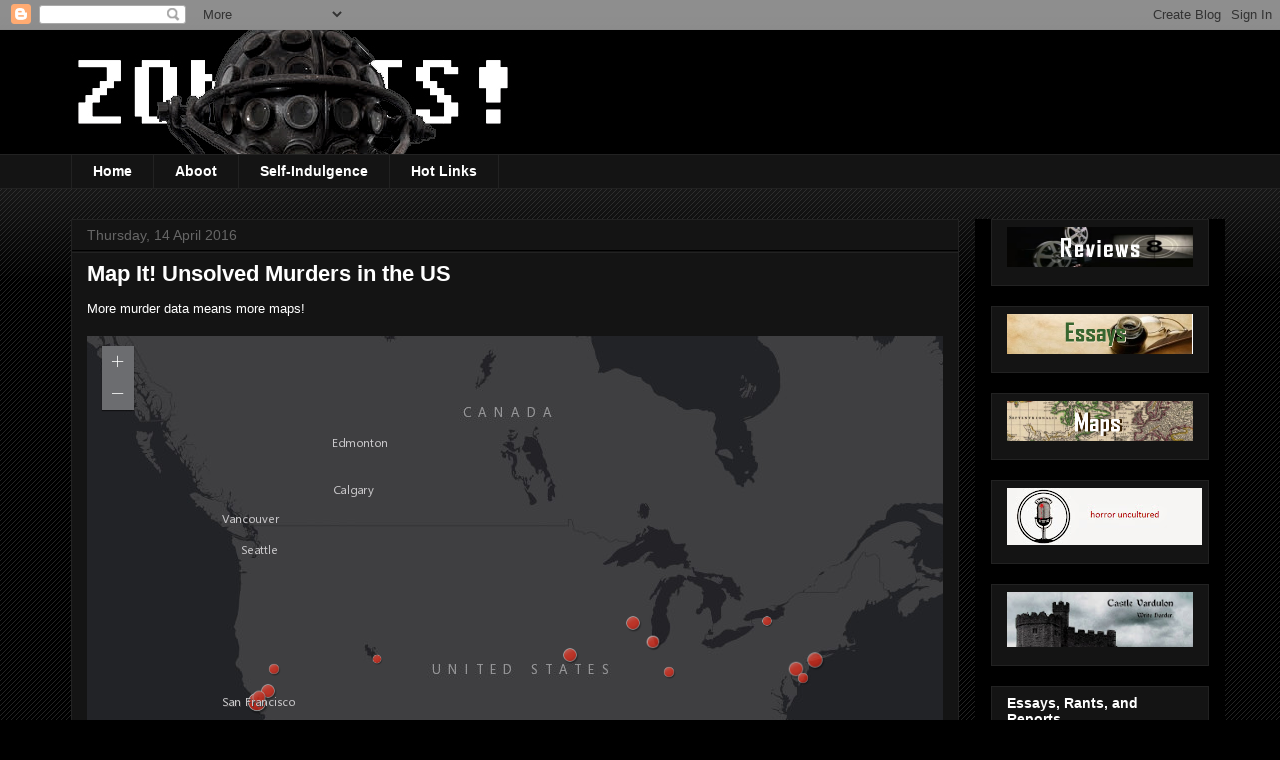

--- FILE ---
content_type: text/html; charset=UTF-8
request_url: http://www.zombots.net/2016/04/map-it-unsolved-murders-in-us.html
body_size: 17121
content:
<!DOCTYPE html>
<html class='v2' dir='ltr' lang='en-GB'>
<head>
<link href='https://www.blogger.com/static/v1/widgets/335934321-css_bundle_v2.css' rel='stylesheet' type='text/css'/>
<meta content='width=1100' name='viewport'/>
<meta content='text/html; charset=UTF-8' http-equiv='Content-Type'/>
<meta content='blogger' name='generator'/>
<link href='http://www.zombots.net/favicon.ico' rel='icon' type='image/x-icon'/>
<link href='http://www.zombots.net/2016/04/map-it-unsolved-murders-in-us.html' rel='canonical'/>
<link rel="alternate" type="application/atom+xml" title="Zombots! - Atom" href="http://www.zombots.net/feeds/posts/default" />
<link rel="alternate" type="application/rss+xml" title="Zombots! - RSS" href="http://www.zombots.net/feeds/posts/default?alt=rss" />
<link rel="service.post" type="application/atom+xml" title="Zombots! - Atom" href="https://www.blogger.com/feeds/9211605402828217863/posts/default" />

<link rel="alternate" type="application/atom+xml" title="Zombots! - Atom" href="http://www.zombots.net/feeds/127554165517082431/comments/default" />
<!--Can't find substitution for tag [blog.ieCssRetrofitLinks]-->
<meta content='http://www.zombots.net/2016/04/map-it-unsolved-murders-in-us.html' property='og:url'/>
<meta content='Map It! Unsolved Murders in the US' property='og:title'/>
<meta content='More murder data means more maps!        This map shows unsolved serial and mass murders in the US. Users and scroll, zoom, and click on the...' property='og:description'/>
<title>Zombots!: Map It! Unsolved Murders in the US</title>
<style id='page-skin-1' type='text/css'><!--
/*
-----------------------------------------------
Blogger Template Style
Name:     Awesome Inc.
Designer: Tina Chen
URL:      tinachen.org
----------------------------------------------- */
/* Content
----------------------------------------------- */
body {
font: normal normal 13px Arial, Tahoma, Helvetica, FreeSans, sans-serif;
color: #ffffff;
background: #000000 url(https://resources.blogblog.com/blogblog/data/1kt/awesomeinc/body_background_dark.png) repeat scroll top left;
}
html body .content-outer {
min-width: 0;
max-width: 100%;
width: 100%;
}
a:link {
text-decoration: none;
color: #888888;
}
a:visited {
text-decoration: none;
color: #444444;
}
a:hover {
text-decoration: underline;
color: #cccccc;
}
.body-fauxcolumn-outer .cap-top {
position: absolute;
z-index: 1;
height: 276px;
width: 100%;
background: transparent url(https://resources.blogblog.com/blogblog/data/1kt/awesomeinc/body_gradient_dark.png) repeat-x scroll top left;
_background-image: none;
}
/* Columns
----------------------------------------------- */
.content-inner {
padding: 0;
}
.header-inner .section {
margin: 0 16px;
}
.tabs-inner .section {
margin: 0 16px;
}
.main-inner {
padding-top: 30px;
}
.main-inner .column-center-inner,
.main-inner .column-left-inner,
.main-inner .column-right-inner {
padding: 0 5px;
}
*+html body .main-inner .column-center-inner {
margin-top: -30px;
}
#layout .main-inner .column-center-inner {
margin-top: 0;
}
/* Header
----------------------------------------------- */
.header-outer {
margin: 0 0 0 0;
background: #000000 none repeat scroll 0 0;
}
.Header h1 {
font: normal bold 40px Arial, Tahoma, Helvetica, FreeSans, sans-serif;
color: #ffffff;
text-shadow: 0 0 -1px #000000;
}
.Header h1 a {
color: #ffffff;
}
.Header .description {
font: normal normal 14px Arial, Tahoma, Helvetica, FreeSans, sans-serif;
color: #ffffff;
}
.header-inner .Header .titlewrapper,
.header-inner .Header .descriptionwrapper {
padding-left: 0;
padding-right: 0;
margin-bottom: 0;
}
.header-inner .Header .titlewrapper {
padding-top: 22px;
}
/* Tabs
----------------------------------------------- */
.tabs-outer {
overflow: hidden;
position: relative;
background: #141414 none repeat scroll 0 0;
}
#layout .tabs-outer {
overflow: visible;
}
.tabs-cap-top, .tabs-cap-bottom {
position: absolute;
width: 100%;
border-top: 1px solid #222222;
}
.tabs-cap-bottom {
bottom: 0;
}
.tabs-inner .widget li a {
display: inline-block;
margin: 0;
padding: .6em 1.5em;
font: normal bold 14px Arial, Tahoma, Helvetica, FreeSans, sans-serif;
color: #ffffff;
border-top: 1px solid #222222;
border-bottom: 1px solid #222222;
border-left: 1px solid #222222;
height: 16px;
line-height: 16px;
}
.tabs-inner .widget li:last-child a {
border-right: 1px solid #222222;
}
.tabs-inner .widget li.selected a, .tabs-inner .widget li a:hover {
background: #444444 none repeat-x scroll 0 -100px;
color: #ffffff;
}
/* Headings
----------------------------------------------- */
h2 {
font: normal bold 14px Arial, Tahoma, Helvetica, FreeSans, sans-serif;
color: #ffffff;
}
/* Widgets
----------------------------------------------- */
.main-inner .section {
margin: 0 27px;
padding: 0;
}
.main-inner .column-left-outer,
.main-inner .column-right-outer {
margin-top: 0;
}
#layout .main-inner .column-left-outer,
#layout .main-inner .column-right-outer {
margin-top: 0;
}
.main-inner .column-left-inner,
.main-inner .column-right-inner {
background: #000000 none repeat 0 0;
-moz-box-shadow: 0 0 0 rgba(0, 0, 0, .2);
-webkit-box-shadow: 0 0 0 rgba(0, 0, 0, .2);
-goog-ms-box-shadow: 0 0 0 rgba(0, 0, 0, .2);
box-shadow: 0 0 0 rgba(0, 0, 0, .2);
-moz-border-radius: 0;
-webkit-border-radius: 0;
-goog-ms-border-radius: 0;
border-radius: 0;
}
#layout .main-inner .column-left-inner,
#layout .main-inner .column-right-inner {
margin-top: 0;
}
.sidebar .widget {
font: normal normal 14px Arial, Tahoma, Helvetica, FreeSans, sans-serif;
color: #ffffff;
}
.sidebar .widget a:link {
color: #888888;
}
.sidebar .widget a:visited {
color: #444444;
}
.sidebar .widget a:hover {
color: #cccccc;
}
.sidebar .widget h2 {
text-shadow: 0 0 -1px #000000;
}
.main-inner .widget {
background-color: #141414;
border: 1px solid #222222;
padding: 0 15px 15px;
margin: 20px -16px;
-moz-box-shadow: 0 0 0 rgba(0, 0, 0, .2);
-webkit-box-shadow: 0 0 0 rgba(0, 0, 0, .2);
-goog-ms-box-shadow: 0 0 0 rgba(0, 0, 0, .2);
box-shadow: 0 0 0 rgba(0, 0, 0, .2);
-moz-border-radius: 0;
-webkit-border-radius: 0;
-goog-ms-border-radius: 0;
border-radius: 0;
}
.main-inner .widget h2 {
margin: 0 -15px;
padding: .6em 15px .5em;
border-bottom: 1px solid #000000;
}
.footer-inner .widget h2 {
padding: 0 0 .4em;
border-bottom: 1px solid #000000;
}
.main-inner .widget h2 + div, .footer-inner .widget h2 + div {
border-top: 1px solid #222222;
padding-top: 8px;
}
.main-inner .widget .widget-content {
margin: 0 -15px;
padding: 7px 15px 0;
}
.main-inner .widget ul, .main-inner .widget #ArchiveList ul.flat {
margin: -8px -15px 0;
padding: 0;
list-style: none;
}
.main-inner .widget #ArchiveList {
margin: -8px 0 0;
}
.main-inner .widget ul li, .main-inner .widget #ArchiveList ul.flat li {
padding: .5em 15px;
text-indent: 0;
color: #666666;
border-top: 1px solid #222222;
border-bottom: 1px solid #000000;
}
.main-inner .widget #ArchiveList ul li {
padding-top: .25em;
padding-bottom: .25em;
}
.main-inner .widget ul li:first-child, .main-inner .widget #ArchiveList ul.flat li:first-child {
border-top: none;
}
.main-inner .widget ul li:last-child, .main-inner .widget #ArchiveList ul.flat li:last-child {
border-bottom: none;
}
.post-body {
position: relative;
}
.main-inner .widget .post-body ul {
padding: 0 2.5em;
margin: .5em 0;
list-style: disc;
}
.main-inner .widget .post-body ul li {
padding: 0.25em 0;
margin-bottom: .25em;
color: #ffffff;
border: none;
}
.footer-inner .widget ul {
padding: 0;
list-style: none;
}
.widget .zippy {
color: #666666;
}
/* Posts
----------------------------------------------- */
body .main-inner .Blog {
padding: 0;
margin-bottom: 1em;
background-color: transparent;
border: none;
-moz-box-shadow: 0 0 0 rgba(0, 0, 0, 0);
-webkit-box-shadow: 0 0 0 rgba(0, 0, 0, 0);
-goog-ms-box-shadow: 0 0 0 rgba(0, 0, 0, 0);
box-shadow: 0 0 0 rgba(0, 0, 0, 0);
}
.main-inner .section:last-child .Blog:last-child {
padding: 0;
margin-bottom: 1em;
}
.main-inner .widget h2.date-header {
margin: 0 -15px 1px;
padding: 0 0 0 0;
font: normal normal 14px Arial, Tahoma, Helvetica, FreeSans, sans-serif;
color: #666666;
background: transparent none no-repeat scroll top left;
border-top: 0 solid #222222;
border-bottom: 1px solid #000000;
-moz-border-radius-topleft: 0;
-moz-border-radius-topright: 0;
-webkit-border-top-left-radius: 0;
-webkit-border-top-right-radius: 0;
border-top-left-radius: 0;
border-top-right-radius: 0;
position: static;
bottom: 100%;
right: 15px;
text-shadow: 0 0 -1px #000000;
}
.main-inner .widget h2.date-header span {
font: normal normal 14px Arial, Tahoma, Helvetica, FreeSans, sans-serif;
display: block;
padding: .5em 15px;
border-left: 0 solid #222222;
border-right: 0 solid #222222;
}
.date-outer {
position: relative;
margin: 30px 0 20px;
padding: 0 15px;
background-color: #141414;
border: 1px solid #222222;
-moz-box-shadow: 0 0 0 rgba(0, 0, 0, .2);
-webkit-box-shadow: 0 0 0 rgba(0, 0, 0, .2);
-goog-ms-box-shadow: 0 0 0 rgba(0, 0, 0, .2);
box-shadow: 0 0 0 rgba(0, 0, 0, .2);
-moz-border-radius: 0;
-webkit-border-radius: 0;
-goog-ms-border-radius: 0;
border-radius: 0;
}
.date-outer:first-child {
margin-top: 0;
}
.date-outer:last-child {
margin-bottom: 20px;
-moz-border-radius-bottomleft: 0;
-moz-border-radius-bottomright: 0;
-webkit-border-bottom-left-radius: 0;
-webkit-border-bottom-right-radius: 0;
-goog-ms-border-bottom-left-radius: 0;
-goog-ms-border-bottom-right-radius: 0;
border-bottom-left-radius: 0;
border-bottom-right-radius: 0;
}
.date-posts {
margin: 0 -15px;
padding: 0 15px;
clear: both;
}
.post-outer, .inline-ad {
border-top: 1px solid #222222;
margin: 0 -15px;
padding: 15px 15px;
}
.post-outer {
padding-bottom: 10px;
}
.post-outer:first-child {
padding-top: 0;
border-top: none;
}
.post-outer:last-child, .inline-ad:last-child {
border-bottom: none;
}
.post-body {
position: relative;
}
.post-body img {
padding: 8px;
background: #222222;
border: 1px solid transparent;
-moz-box-shadow: 0 0 0 rgba(0, 0, 0, .2);
-webkit-box-shadow: 0 0 0 rgba(0, 0, 0, .2);
box-shadow: 0 0 0 rgba(0, 0, 0, .2);
-moz-border-radius: 0;
-webkit-border-radius: 0;
border-radius: 0;
}
h3.post-title, h4 {
font: normal bold 22px Arial, Tahoma, Helvetica, FreeSans, sans-serif;
color: #ffffff;
}
h3.post-title a {
font: normal bold 22px Arial, Tahoma, Helvetica, FreeSans, sans-serif;
color: #ffffff;
}
h3.post-title a:hover {
color: #cccccc;
text-decoration: underline;
}
.post-header {
margin: 0 0 1em;
}
.post-body {
line-height: 1.4;
}
.post-outer h2 {
color: #ffffff;
}
.post-footer {
margin: 1.5em 0 0;
}
#blog-pager {
padding: 15px;
font-size: 120%;
background-color: #141414;
border: 1px solid #222222;
-moz-box-shadow: 0 0 0 rgba(0, 0, 0, .2);
-webkit-box-shadow: 0 0 0 rgba(0, 0, 0, .2);
-goog-ms-box-shadow: 0 0 0 rgba(0, 0, 0, .2);
box-shadow: 0 0 0 rgba(0, 0, 0, .2);
-moz-border-radius: 0;
-webkit-border-radius: 0;
-goog-ms-border-radius: 0;
border-radius: 0;
-moz-border-radius-topleft: 0;
-moz-border-radius-topright: 0;
-webkit-border-top-left-radius: 0;
-webkit-border-top-right-radius: 0;
-goog-ms-border-top-left-radius: 0;
-goog-ms-border-top-right-radius: 0;
border-top-left-radius: 0;
border-top-right-radius-topright: 0;
margin-top: 1em;
}
.blog-feeds, .post-feeds {
margin: 1em 0;
text-align: center;
color: #ffffff;
}
.blog-feeds a, .post-feeds a {
color: #888888;
}
.blog-feeds a:visited, .post-feeds a:visited {
color: #444444;
}
.blog-feeds a:hover, .post-feeds a:hover {
color: #cccccc;
}
.post-outer .comments {
margin-top: 2em;
}
/* Comments
----------------------------------------------- */
.comments .comments-content .icon.blog-author {
background-repeat: no-repeat;
background-image: url([data-uri]);
}
.comments .comments-content .loadmore a {
border-top: 1px solid #222222;
border-bottom: 1px solid #222222;
}
.comments .continue {
border-top: 2px solid #222222;
}
/* Footer
----------------------------------------------- */
.footer-outer {
margin: -0 0 -1px;
padding: 0 0 0;
color: #ffffff;
overflow: hidden;
}
.footer-fauxborder-left {
border-top: 1px solid #222222;
background: #141414 none repeat scroll 0 0;
-moz-box-shadow: 0 0 0 rgba(0, 0, 0, .2);
-webkit-box-shadow: 0 0 0 rgba(0, 0, 0, .2);
-goog-ms-box-shadow: 0 0 0 rgba(0, 0, 0, .2);
box-shadow: 0 0 0 rgba(0, 0, 0, .2);
margin: 0 -0;
}
/* Mobile
----------------------------------------------- */
body.mobile {
background-size: auto;
}
.mobile .body-fauxcolumn-outer {
background: transparent none repeat scroll top left;
}
*+html body.mobile .main-inner .column-center-inner {
margin-top: 0;
}
.mobile .main-inner .widget {
padding: 0 0 15px;
}
.mobile .main-inner .widget h2 + div,
.mobile .footer-inner .widget h2 + div {
border-top: none;
padding-top: 0;
}
.mobile .footer-inner .widget h2 {
padding: 0.5em 0;
border-bottom: none;
}
.mobile .main-inner .widget .widget-content {
margin: 0;
padding: 7px 0 0;
}
.mobile .main-inner .widget ul,
.mobile .main-inner .widget #ArchiveList ul.flat {
margin: 0 -15px 0;
}
.mobile .main-inner .widget h2.date-header {
right: 0;
}
.mobile .date-header span {
padding: 0.4em 0;
}
.mobile .date-outer:first-child {
margin-bottom: 0;
border: 1px solid #222222;
-moz-border-radius-topleft: 0;
-moz-border-radius-topright: 0;
-webkit-border-top-left-radius: 0;
-webkit-border-top-right-radius: 0;
-goog-ms-border-top-left-radius: 0;
-goog-ms-border-top-right-radius: 0;
border-top-left-radius: 0;
border-top-right-radius: 0;
}
.mobile .date-outer {
border-color: #222222;
border-width: 0 1px 1px;
}
.mobile .date-outer:last-child {
margin-bottom: 0;
}
.mobile .main-inner {
padding: 0;
}
.mobile .header-inner .section {
margin: 0;
}
.mobile .post-outer, .mobile .inline-ad {
padding: 5px 0;
}
.mobile .tabs-inner .section {
margin: 0 10px;
}
.mobile .main-inner .widget h2 {
margin: 0;
padding: 0;
}
.mobile .main-inner .widget h2.date-header span {
padding: 0;
}
.mobile .main-inner .widget .widget-content {
margin: 0;
padding: 7px 0 0;
}
.mobile #blog-pager {
border: 1px solid transparent;
background: #141414 none repeat scroll 0 0;
}
.mobile .main-inner .column-left-inner,
.mobile .main-inner .column-right-inner {
background: #000000 none repeat 0 0;
-moz-box-shadow: none;
-webkit-box-shadow: none;
-goog-ms-box-shadow: none;
box-shadow: none;
}
.mobile .date-posts {
margin: 0;
padding: 0;
}
.mobile .footer-fauxborder-left {
margin: 0;
border-top: inherit;
}
.mobile .main-inner .section:last-child .Blog:last-child {
margin-bottom: 0;
}
.mobile-index-contents {
color: #ffffff;
}
.mobile .mobile-link-button {
background: #888888 none repeat scroll 0 0;
}
.mobile-link-button a:link, .mobile-link-button a:visited {
color: #ffffff;
}
.mobile .tabs-inner .PageList .widget-content {
background: transparent;
border-top: 1px solid;
border-color: #222222;
color: #ffffff;
}
.mobile .tabs-inner .PageList .widget-content .pagelist-arrow {
border-left: 1px solid #222222;
}

--></style>
<style id='template-skin-1' type='text/css'><!--
body {
min-width: 1170px;
}
.content-outer, .content-fauxcolumn-outer, .region-inner {
min-width: 1170px;
max-width: 1170px;
_width: 1170px;
}
.main-inner .columns {
padding-left: 0px;
padding-right: 250px;
}
.main-inner .fauxcolumn-center-outer {
left: 0px;
right: 250px;
/* IE6 does not respect left and right together */
_width: expression(this.parentNode.offsetWidth -
parseInt("0px") -
parseInt("250px") + 'px');
}
.main-inner .fauxcolumn-left-outer {
width: 0px;
}
.main-inner .fauxcolumn-right-outer {
width: 250px;
}
.main-inner .column-left-outer {
width: 0px;
right: 100%;
margin-left: -0px;
}
.main-inner .column-right-outer {
width: 250px;
margin-right: -250px;
}
#layout {
min-width: 0;
}
#layout .content-outer {
min-width: 0;
width: 800px;
}
#layout .region-inner {
min-width: 0;
width: auto;
}
body#layout div.add_widget {
padding: 8px;
}
body#layout div.add_widget a {
margin-left: 32px;
}
--></style>
<link href='https://www.blogger.com/dyn-css/authorization.css?targetBlogID=9211605402828217863&amp;zx=8ca5e325-b44f-4689-944a-2b7195ae74fa' media='none' onload='if(media!=&#39;all&#39;)media=&#39;all&#39;' rel='stylesheet'/><noscript><link href='https://www.blogger.com/dyn-css/authorization.css?targetBlogID=9211605402828217863&amp;zx=8ca5e325-b44f-4689-944a-2b7195ae74fa' rel='stylesheet'/></noscript>
<meta name='google-adsense-platform-account' content='ca-host-pub-1556223355139109'/>
<meta name='google-adsense-platform-domain' content='blogspot.com'/>

</head>
<body class='loading variant-dark'>
<div class='navbar section' id='navbar' name='Navbar'><div class='widget Navbar' data-version='1' id='Navbar1'><script type="text/javascript">
    function setAttributeOnload(object, attribute, val) {
      if(window.addEventListener) {
        window.addEventListener('load',
          function(){ object[attribute] = val; }, false);
      } else {
        window.attachEvent('onload', function(){ object[attribute] = val; });
      }
    }
  </script>
<div id="navbar-iframe-container"></div>
<script type="text/javascript" src="https://apis.google.com/js/platform.js"></script>
<script type="text/javascript">
      gapi.load("gapi.iframes:gapi.iframes.style.bubble", function() {
        if (gapi.iframes && gapi.iframes.getContext) {
          gapi.iframes.getContext().openChild({
              url: 'https://www.blogger.com/navbar/9211605402828217863?po\x3d127554165517082431\x26origin\x3dhttp://www.zombots.net',
              where: document.getElementById("navbar-iframe-container"),
              id: "navbar-iframe"
          });
        }
      });
    </script><script type="text/javascript">
(function() {
var script = document.createElement('script');
script.type = 'text/javascript';
script.src = '//pagead2.googlesyndication.com/pagead/js/google_top_exp.js';
var head = document.getElementsByTagName('head')[0];
if (head) {
head.appendChild(script);
}})();
</script>
</div></div>
<div class='body-fauxcolumns'>
<div class='fauxcolumn-outer body-fauxcolumn-outer'>
<div class='cap-top'>
<div class='cap-left'></div>
<div class='cap-right'></div>
</div>
<div class='fauxborder-left'>
<div class='fauxborder-right'></div>
<div class='fauxcolumn-inner'>
</div>
</div>
<div class='cap-bottom'>
<div class='cap-left'></div>
<div class='cap-right'></div>
</div>
</div>
</div>
<div class='content'>
<div class='content-fauxcolumns'>
<div class='fauxcolumn-outer content-fauxcolumn-outer'>
<div class='cap-top'>
<div class='cap-left'></div>
<div class='cap-right'></div>
</div>
<div class='fauxborder-left'>
<div class='fauxborder-right'></div>
<div class='fauxcolumn-inner'>
</div>
</div>
<div class='cap-bottom'>
<div class='cap-left'></div>
<div class='cap-right'></div>
</div>
</div>
</div>
<div class='content-outer'>
<div class='content-cap-top cap-top'>
<div class='cap-left'></div>
<div class='cap-right'></div>
</div>
<div class='fauxborder-left content-fauxborder-left'>
<div class='fauxborder-right content-fauxborder-right'></div>
<div class='content-inner'>
<header>
<div class='header-outer'>
<div class='header-cap-top cap-top'>
<div class='cap-left'></div>
<div class='cap-right'></div>
</div>
<div class='fauxborder-left header-fauxborder-left'>
<div class='fauxborder-right header-fauxborder-right'></div>
<div class='region-inner header-inner'>
<div class='header section' id='header' name='Header'><div class='widget Header' data-version='1' id='Header1'>
<div id='header-inner'>
<a href='http://www.zombots.net/' style='display: block'>
<img alt='Zombots!' height='124px; ' id='Header1_headerimg' src='https://blogger.googleusercontent.com/img/b/R29vZ2xl/AVvXsEifgoMbbGVKDVJlGvHDcHlOifeV13Ir0fY1p40RqM8zhorpkd8BGujUgH6P_ynVs8Myi94s3b5RM6w-tbcsieOy-752eZ3dmBMuByA42pyKrA5ab8GLGEC4VASYGAU2ZnKGDhrOTcu3FHXb/s1600/zombots_banner5.jpg' style='display: block' width='444px; '/>
</a>
</div>
</div></div>
</div>
</div>
<div class='header-cap-bottom cap-bottom'>
<div class='cap-left'></div>
<div class='cap-right'></div>
</div>
</div>
</header>
<div class='tabs-outer'>
<div class='tabs-cap-top cap-top'>
<div class='cap-left'></div>
<div class='cap-right'></div>
</div>
<div class='fauxborder-left tabs-fauxborder-left'>
<div class='fauxborder-right tabs-fauxborder-right'></div>
<div class='region-inner tabs-inner'>
<div class='tabs section' id='crosscol' name='Cross-column'><div class='widget PageList' data-version='1' id='PageList1'>
<div class='widget-content'>
<ul>
<li>
<a href='http://www.zombots.net/'>Home</a>
</li>
<li>
<a href='http://www.zombots.net/p/aboot.html'>Aboot</a>
</li>
<li>
<a href='http://www.zombots.net/p/self-indulgence.html'>Self-Indulgence</a>
</li>
<li>
<a href='http://www.zombots.net/p/hot-links.html'>Hot Links</a>
</li>
</ul>
<div class='clear'></div>
</div>
</div></div>
<div class='tabs no-items section' id='crosscol-overflow' name='Cross-Column 2'></div>
</div>
</div>
<div class='tabs-cap-bottom cap-bottom'>
<div class='cap-left'></div>
<div class='cap-right'></div>
</div>
</div>
<div class='main-outer'>
<div class='main-cap-top cap-top'>
<div class='cap-left'></div>
<div class='cap-right'></div>
</div>
<div class='fauxborder-left main-fauxborder-left'>
<div class='fauxborder-right main-fauxborder-right'></div>
<div class='region-inner main-inner'>
<div class='columns fauxcolumns'>
<div class='fauxcolumn-outer fauxcolumn-center-outer'>
<div class='cap-top'>
<div class='cap-left'></div>
<div class='cap-right'></div>
</div>
<div class='fauxborder-left'>
<div class='fauxborder-right'></div>
<div class='fauxcolumn-inner'>
</div>
</div>
<div class='cap-bottom'>
<div class='cap-left'></div>
<div class='cap-right'></div>
</div>
</div>
<div class='fauxcolumn-outer fauxcolumn-left-outer'>
<div class='cap-top'>
<div class='cap-left'></div>
<div class='cap-right'></div>
</div>
<div class='fauxborder-left'>
<div class='fauxborder-right'></div>
<div class='fauxcolumn-inner'>
</div>
</div>
<div class='cap-bottom'>
<div class='cap-left'></div>
<div class='cap-right'></div>
</div>
</div>
<div class='fauxcolumn-outer fauxcolumn-right-outer'>
<div class='cap-top'>
<div class='cap-left'></div>
<div class='cap-right'></div>
</div>
<div class='fauxborder-left'>
<div class='fauxborder-right'></div>
<div class='fauxcolumn-inner'>
</div>
</div>
<div class='cap-bottom'>
<div class='cap-left'></div>
<div class='cap-right'></div>
</div>
</div>
<!-- corrects IE6 width calculation -->
<div class='columns-inner'>
<div class='column-center-outer'>
<div class='column-center-inner'>
<div class='main section' id='main' name='Main'><div class='widget Blog' data-version='1' id='Blog1'>
<div class='blog-posts hfeed'>

          <div class="date-outer">
        
<h2 class='date-header'><span>Thursday, 14 April 2016</span></h2>

          <div class="date-posts">
        
<div class='post-outer'>
<div class='post hentry uncustomized-post-template' itemprop='blogPost' itemscope='itemscope' itemtype='http://schema.org/BlogPosting'>
<meta content='9211605402828217863' itemprop='blogId'/>
<meta content='127554165517082431' itemprop='postId'/>
<a name='127554165517082431'></a>
<h3 class='post-title entry-title' itemprop='name'>
Map It! Unsolved Murders in the US
</h3>
<div class='post-header'>
<div class='post-header-line-1'></div>
</div>
<div class='post-body entry-content' id='post-body-127554165517082431' itemprop='description articleBody'>
More murder data means more maps!<br />
<style>.embed-container {position: relative; padding-bottom: 80%; height: 0; max-width: 100%;} .embed-container iframe, .embed-container object, .embed-container iframe{position: absolute; top: 0; left: 0; width: 100%; height: 100%;} small{position: absolute; z-index: 40; bottom: 0; margin-bottom: -15px;}</style><br />
<div class="embed-container">
<iframe frameborder="0" height="400" marginheight="0" marginwidth="0" scrolling="no" src="//www.arcgis.com/apps/Embed/index.html?webmap=dacefcb2aa9a440e9c951c58fc1584f1&amp;extent=-132.2308,23.6345,-67.3236,52.2346&amp;zoom=true&amp;scale=true&amp;disable_scroll=true&amp;theme=dark" title="Unsolved Murders" width="500"></iframe></div>
<div style="text-align: center;">
<br /></div>
<div style="text-align: left;">
This map shows unsolved serial and mass murders in the US. Users and scroll, zoom, and click on the red circles for details. By no means an exhaustive study of unsolved crime, this map is more a sample, showing twenty-four murder mysteries. Each location has a link to click for more information, if you're into that kind of thing.</div>
<div style='clear: both;'></div>
</div>
<div class='post-footer'>
<div class='post-footer-line post-footer-line-1'>
<span class='post-author vcard'>
Posted by
<span class='fn' itemprop='author' itemscope='itemscope' itemtype='http://schema.org/Person'>
<meta content='https://www.blogger.com/profile/09642666971813301743' itemprop='url'/>
<a class='g-profile' href='https://www.blogger.com/profile/09642666971813301743' rel='author' title='author profile'>
<span itemprop='name'>DM</span>
</a>
</span>
</span>
<span class='post-timestamp'>
at
<meta content='http://www.zombots.net/2016/04/map-it-unsolved-murders-in-us.html' itemprop='url'/>
<a class='timestamp-link' href='http://www.zombots.net/2016/04/map-it-unsolved-murders-in-us.html' rel='bookmark' title='permanent link'><abbr class='published' itemprop='datePublished' title='2016-04-14T13:09:00-04:00'>13:09</abbr></a>
</span>
<span class='post-comment-link'>
</span>
<span class='post-icons'>
<span class='item-control blog-admin pid-709240008'>
<a href='https://www.blogger.com/post-edit.g?blogID=9211605402828217863&postID=127554165517082431&from=pencil' title='Edit Post'>
<img alt='' class='icon-action' height='18' src='https://resources.blogblog.com/img/icon18_edit_allbkg.gif' width='18'/>
</a>
</span>
</span>
<div class='post-share-buttons goog-inline-block'>
<a class='goog-inline-block share-button sb-email' href='https://www.blogger.com/share-post.g?blogID=9211605402828217863&postID=127554165517082431&target=email' target='_blank' title='Email This'><span class='share-button-link-text'>Email This</span></a><a class='goog-inline-block share-button sb-blog' href='https://www.blogger.com/share-post.g?blogID=9211605402828217863&postID=127554165517082431&target=blog' onclick='window.open(this.href, "_blank", "height=270,width=475"); return false;' target='_blank' title='BlogThis!'><span class='share-button-link-text'>BlogThis!</span></a><a class='goog-inline-block share-button sb-twitter' href='https://www.blogger.com/share-post.g?blogID=9211605402828217863&postID=127554165517082431&target=twitter' target='_blank' title='Share to X'><span class='share-button-link-text'>Share to X</span></a><a class='goog-inline-block share-button sb-facebook' href='https://www.blogger.com/share-post.g?blogID=9211605402828217863&postID=127554165517082431&target=facebook' onclick='window.open(this.href, "_blank", "height=430,width=640"); return false;' target='_blank' title='Share to Facebook'><span class='share-button-link-text'>Share to Facebook</span></a><a class='goog-inline-block share-button sb-pinterest' href='https://www.blogger.com/share-post.g?blogID=9211605402828217863&postID=127554165517082431&target=pinterest' target='_blank' title='Share to Pinterest'><span class='share-button-link-text'>Share to Pinterest</span></a>
</div>
</div>
<div class='post-footer-line post-footer-line-2'>
<span class='post-labels'>
Labels:
<a href='http://www.zombots.net/search/label/data' rel='tag'>data</a>,
<a href='http://www.zombots.net/search/label/maps' rel='tag'>maps</a>,
<a href='http://www.zombots.net/search/label/murder%20mystery' rel='tag'>murder mystery</a>
</span>
</div>
<div class='post-footer-line post-footer-line-3'>
<span class='post-location'>
</span>
</div>
</div>
</div>
<div class='comments' id='comments'>
<a name='comments'></a>
<h4>No comments:</h4>
<div id='Blog1_comments-block-wrapper'>
<dl class='avatar-comment-indent' id='comments-block'>
</dl>
</div>
<p class='comment-footer'>
<a href='https://www.blogger.com/comment/fullpage/post/9211605402828217863/127554165517082431' onclick=''>Post a Comment</a>
</p>
</div>
</div>

        </div></div>
      
</div>
<div class='blog-pager' id='blog-pager'>
<span id='blog-pager-newer-link'>
<a class='blog-pager-newer-link' href='http://www.zombots.net/2016/04/4got10.html' id='Blog1_blog-pager-newer-link' title='Newer Post'>Newer Post</a>
</span>
<span id='blog-pager-older-link'>
<a class='blog-pager-older-link' href='http://www.zombots.net/2016/03/map-it-murder-by-state.html' id='Blog1_blog-pager-older-link' title='Older Post'>Older Post</a>
</span>
<a class='home-link' href='http://www.zombots.net/'>Home</a>
</div>
<div class='clear'></div>
<div class='post-feeds'>
<div class='feed-links'>
Subscribe to:
<a class='feed-link' href='http://www.zombots.net/feeds/127554165517082431/comments/default' target='_blank' type='application/atom+xml'>Post Comments (Atom)</a>
</div>
</div>
</div></div>
</div>
</div>
<div class='column-left-outer'>
<div class='column-left-inner'>
<aside>
</aside>
</div>
</div>
<div class='column-right-outer'>
<div class='column-right-inner'>
<aside>
<div class='sidebar section' id='sidebar-right-1'><div class='widget Image' data-version='1' id='Image7'>
<div class='widget-content'>
<img alt='' height='40' id='Image7_img' src='https://blogger.googleusercontent.com/img/b/R29vZ2xl/AVvXsEiS-47k06-mPQLcICyXuaGFC-e8uEYhyphenhyphenHgs2mdhrg1KXuV_UperNU3fn1G4m2bemALGhRAk3OrihCISCQk0VpGUzo7VCcAw8Y1BgTwvrYu-JZ62ih0AowZErnRGzVH9UxRTCHsObycm6sCl/s1600/reviews_banner.png' width='186'/>
<br/>
</div>
<div class='clear'></div>
</div><div class='widget Image' data-version='1' id='Image8'>
<div class='widget-content'>
<img alt='' height='40' id='Image8_img' src='https://blogger.googleusercontent.com/img/b/R29vZ2xl/AVvXsEgTe8SMi4GKewsWGRFo7EAi73PHZYodc86nf3b18D9SOqHuvL2meYV-t6FmdHD3Z1BDH6InlnJWTNbZwwFL4vOh5gLJ3a8EYBzdQ059Wnmoin6NF6MLzsGpP8dgJMltZNXtd8jiYeBhjsmE/s1600/essay_banner.png' width='186'/>
<br/>
</div>
<div class='clear'></div>
</div><div class='widget Image' data-version='1' id='Image4'>
<div class='widget-content'>
<img alt='' height='40' id='Image4_img' src='https://blogger.googleusercontent.com/img/b/R29vZ2xl/AVvXsEjrs8iobvHWyxrXDgEPmOGwV7u53eD9sSYvDFqVTdZo_ou2GKkrpxG7A0pXTRMJTlKq5YKCffqFG_JR6klfeoDj6wgYY6m2cUZDsaSUypTVvbIwtBWDRzW1919p0DPe1-Eit_wg2gaC3mHZ/s1600/map_banner.png' width='186'/>
<br/>
</div>
<div class='clear'></div>
</div><div class='widget Image' data-version='1' id='Image6'>
<div class='widget-content'>
<a href='http://www.theavod.com'>
<img alt='' height='57' id='Image6_img' src='https://blogger.googleusercontent.com/img/b/R29vZ2xl/AVvXsEhzRR7HEinq8smzfeCPocX7DDVRFEDRBQA6t5g-clL0RCPc_NPU5Qz8jKfHX7fGn9hX6KoP4LOCDOz5SsiBGI9SRN1bv3kuLrNLOU5-w6LxFdXkjBtRhs-Otq-21SP1UUgiuPnTfTz81EUh/s195/banner2013_3.jpg' width='195'/>
</a>
<br/>
</div>
<div class='clear'></div>
</div><div class='widget Image' data-version='1' id='Image2'>
<div class='widget-content'>
<a href='http://vardulon.com'>
<img alt='' height='55' id='Image2_img' src='https://blogger.googleusercontent.com/img/b/R29vZ2xl/AVvXsEiu9T0Jcb7JVWf4jT7O2BLcn4ks5KFBYrcm6Mwi083gbuokG-m-HCHMvo5stIdkDMaNeHQ3g_c_I5yENdBalyIybZ3Jx8lqgy3D4_wSjdhH5lTgzNyu-Td7vCl-owJFKdeGO6MnbZYwjMCu/s220/castlevardulon2.jpg' width='186'/>
</a>
<br/>
</div>
<div class='clear'></div>
</div><div class='widget LinkList' data-version='1' id='LinkList3'>
<h2>Essays, Rants, and Reports</h2>
<div class='widget-content'>
<ul>
<li><a href='http://zombots.blogspot.com/2010/05/8-underrated-villains-in-horror-movies.html'>8 Underrated Horror Villains</a></li>
<li><a href='http://www.zombots.net/2015/12/a-visit-from-cassilda.html'>A Visit from Cassilda</a></li>
<li><a href='http://www.zombots.net/2006/04/watery-grave.html'>A Watery Grave</a></li>
<li><a href='http://zombots.blogspot.com/2009/12/sexpolitation-primer.html'>About Exploitation</a></li>
<li><a href='http://zombots.blogspot.com/2009/09/problem-with-h2.html'>About H2</a></li>
<li><a href='http://zombots.blogspot.com/2009/10/i-want-to-experience-some-paranormal.html'>About Paranormal Activity</a></li>
<li><a href='http://www.zombots.net/2011/05/that-horror-look.html'>About Posters</a></li>
<li><a href='http://zombots.blogspot.com/2010/04/remaking-mistakes.html'>About Remakes</a></li>
<li><a href='http://www.zombots.net/2010/11/about-saw.html'>About Saw</a></li>
<li><a href='http://zombots.blogspot.com/2009/07/scary-stuff-this-sex.html'>About Sex</a></li>
<li><a href='http://www.zombots.net/2010/09/big-tease.html'>About Teaser Endings</a></li>
<li><a href='http://www.zombots.net/2016/01/unpopular-opinion-shut-up-whiners.html'>About the Oscars</a></li>
<li><a href='http://zombots.blogspot.com/2009/09/twilight-of-fools.html'>About Twilight</a></li>
<li><a href='http://www.zombots.net/2016/03/horror-movies-as-academic-papers.html'>Academia</a></li>
<li><a href='http://zombots.blogspot.com/2010/08/classical-scares.html'>Album Covers</a></li>
<li><a href='http://zombots.blogspot.com/2009/11/bad-ideas-about-good-things.html'>Bad Ideas About Good Things</a></li>
<li><a href='http://www.zombots.net/2015/11/science-bad.html'>Bad Science</a></li>
<li><a href='http://zombots.blogspot.com/2009/11/baking-pie.html'>Baking a Pie</a></li>
<li><a href='http://www.zombots.net/2010/09/drink-in-horror.html'>Beer</a></li>
<li><a href='http://www.zombots.net/2012/11/beneath-earth-2012.html'>Beneath the Earth 2012</a></li>
<li><a href='http://zombots.blogspot.com/2006/10/book-reports.html'>Book Reports</a></li>
<li><a href='http://www.zombots.net/2011/07/here-lies-my-thirst.html'>Coffin Ridge Boutique Winery</a></li>
<li><a href='http://zombots.blogspot.com/2009/08/let-me-get-one-thing-out-in-open-i-dont.html'>Dance Magic</a></li>
<li><a href='http://www.zombots.net/2014/01/dueling-banjos.html'>Dueling Banjos</a></li>
<li><a href='http://www.zombots.net/2010/12/eight-nights-of-terror.html'>Eight Nights of Terror</a></li>
<li><a href='http://www.zombots.net/2013/08/fan-expo-2013.html'>Fan Expo 2013</a></li>
<li><a href='http://zombots.blogspot.com/2009/12/lets-dance-by-which-i-mean-fight.html'>Fight Scenes</a></li>
<li><a href='http://www.zombots.net/2015/03/movies-wed-rather-be-watching.html'>Films Within Films</a></li>
<li><a href='http://www.zombots.net/2012/02/good-moments-in-bad-movies.html'>Good Moments in Bad Movies</a></li>
<li><a href='http://www.zombots.net/2010/10/halloween-horror-nights-xx.html'>Halloween Horror Nights 2010</a></li>
<li><a href='http://www.zombots.net/2011/09/halloween-horror-nights-2011.html'>Halloween Horror Nights 2011</a></li>
<li><a href='http://www.zombots.net/2013/10/halloween-horror-nights-2013.html'>Halloween Horror Nights 2013</a></li>
<li><a href='http://www.zombots.net/2011/07/hell-on-earth.html'>Hell on Earth</a></li>
<li><a href='http://www.zombots.net/2011/07/other-dangers-scary-stories-to-disturb.html'>How to Mess Up Your Kids for Life</a></li>
<li><a href='http://zombots.blogspot.com/2009/09/i-have-poor-taste-in-movies.html'>I Have Poor Taste in Movies</a></li>
<li><a href='http://www.zombots.net/2006/10/insanity-plea.html'>Insanity Plea</a></li>
<li><a href='http://www.zombots.net/2014/10/astron-6s-adam-brooks.html'>Interview with Adam Brooks</a></li>
<li><a href='http://www.zombots.net/2012/10/the-black-museum-interview-with-paul.html'>Interview with Paul Corupe</a></li>
<li><a href='http://www.zombots.net/2013/05/the-black-museum-lecture-recap.html'>Killer Portraits</a></li>
<li><a href='http://zombots.blogspot.com/2010/01/lady-gagas-dark-muse.html'>Lady GaGa's Dark Muse</a></li>
<li><a href='http://www.zombots.net/2014/10/low-budget-film-fest-post-apocalypse.html'>Low-Budget Film Fest: PA</a></li>
<li><a href='http://www.zombots.net/2014/06/low-budget-film-fest-science-fiction.html'>Low-Budget Film Fest: SciFi</a></li>
<li><a href='http://www.zombots.net/2017/01/horror-movies-as-memoirs.html'>Memoirs</a></li>
<li><a href='http://zombots.blogspot.com/2010/07/misogynist-or-male-enthusiast.html'>Misogynist or Male Enthusiast?</a></li>
<li><a href='http://zombots.blogspot.com/2006/03/movie-marathons.html'>Movie Marathons</a></li>
<li><a href='http://zombots.blogspot.com/2010/02/music-to-excite-savage-beast.html'>Musical Stings</a></li>
<li><a href='http://www.zombots.net/2014/08/the-dumbest-genre-action-movies-in.html'>On Action Movies</a></li>
<li><a href='http://www.zombots.net/2012/03/horrors-of-advertising.html'>On Advertising</a></li>
<li><a href='http://www.zombots.net/2011/03/ill-eat-your-toes-adventures-in.html'>On Cannibals</a></li>
<li><a href='http://www.zombots.net/2011/12/seeing-fear.html'>On Fear</a></li>
<li><a href='http://www.zombots.net/2013/04/on-location-haunted-asylums.html'>On Haunted Asylums</a></li>
<li><a href='http://www.zombots.net/2011/08/infographic-jason-voorhees-death-toll.html'>On Jason Voorhees</a></li>
<li><a href='http://www.zombots.net/2010/10/night-at-opera.html'>On Opera</a></li>
<li><a href='http://www.zombots.net/2011/02/for-fucks-sake-look-back-at-torture.html'>On Torture Porn</a></li>
<li><a href='http://www.zombots.net/2011/06/vampires-by-day.html'>On Vampires</a></li>
<li><a href='http://www.zombots.net/2010/11/zombie-phylogeny.html'>On Zombies</a></li>
<li><a href='http://zombots.blogspot.com/2009/11/you-can-say-that-again-one-liner.html'>One-Liners</a></li>
<li><a href='http://zombots.blogspot.com/2010/04/peripheral-fears.html'>Peripheral Fears</a></li>
<li><a href='http://www.zombots.net/2013/04/what-is-horror.html'>Raimi's Rules</a></li>
<li><a href='http://www.zombots.net/2011/12/you-are-what-you-watch.html'>Setting the Mood</a></li>
<li><a href='http://zombots.blogspot.com/2010/04/so-you-want-to-be-babysitter.html'>So You Want To Be A Babysitter</a></li>
<li><a href='http://www.zombots.net/2013/05/so-you-want-to-be-ghost-hunter.html'>So You Want to be a Ghost Hunter</a></li>
<li><a href='http://www.zombots.net/2011/09/name-that-tune.html'>Soundtrack Quiz 1</a></li>
<li><a href='http://www.zombots.net/2016/01/another-music-quiz.html'>Soundtrack Quiz 2</a></li>
<li><a href='http://www.zombots.net/2012/10/sredni-vashtar.html'>Sredni Vashtar</a></li>
<li><a href='http://www.zombots.net/2011/07/embodiment-of-horror.html'>Tattoo Gallery</a></li>
<li><a href='http://www.zombots.net/2006/10/do-over.html'>Terrible Moments in Taglining</a></li>
<li><a href='http://zombots.blogspot.com/2010/04/short-on-fear.html'>TFF 2010</a></li>
<li><a href='http://www.zombots.net/2012/10/the-cremation-of-sam-mcgee.html'>The Cremation of Sam McGee</a></li>
<li><a href='http://zombots.blogspot.com/2010/08/devil-you-know.html'>The Devil You Know</a></li>
<li><a href='http://zombots.blogspot.com/2009/11/10-degrees-of-separation.html'>The Netflix Experiment</a></li>
<li><a href='http://www.zombots.net/2013/08/the-noon-witch.html'>The Noon Witch</a></li>
<li><a href='http://www.zombots.net/2010/10/sound-of-fear.html'>The Sound of Fear</a></li>
<li><a href='http://zombots.blogspot.com/2009/02/triumverate-of-evil.html'>The Triumverate of Evil</a></li>
<li><a href='http://www.zombots.net/2012/11/toronto-after-dark-2012.html'>Toronto After Dark 2012</a></li>
<li><a href='http://www.zombots.net/2006/10/trailer-reviews.html'>Trailer Reviews</a></li>
<li><a href='http://www.zombots.net/2015/03/an-unpopular-opinion-ethnocentrism-and.html'>Unpopular Opinion</a></li>
<li><a href='http://zombots.blogspot.com/2009/07/movies-you-should-see.html'>Unsolicited Advice</a></li>
<li><a href='http://zombots.blogspot.com/2009/12/year-that-was-but-mostly-wasnt-2009.html'>Year in Review: 2009</a></li>
<li><a href='http://www.zombots.net/2011/01/another-year-gone-by-2010.html'>Year in Review: 2010</a></li>
<li><a href='http://www.zombots.net/2011/12/dont-look-back-in-anger-although-its.html'>Year in Review: 2011</a></li>
<li><a href='http://www.zombots.net/2012/12/end-of-worl-year-review-2012.html'>Year in Review: 2012</a></li>
<li><a href='http://www.zombots.net/2013/12/the-year-that-almost-wasnt-2013.html'>Year in Review: 2013</a></li>
<li><a href='http://www.zombots.net/2014/12/year-in-review-2014.html'>Year in Review: 2014</a></li>
<li><a href='http://www.zombots.net/2015/12/year-in-review-2015.html'>Year in Review: 2015</a></li>
<li><a href='http://www.zombots.net/2016/12/year-in-review-2016.html'>Year in Review: 2016</a></li>
</ul>
<div class='clear'></div>
</div>
</div><div class='widget LinkList' data-version='1' id='LinkList2'>
<h2>Reviews</h2>
<div class='widget-content'>
<ul>
<li><a href='http://zombots.blogspot.com/2009/06/2001-maniacs.html'>2001 Maniacs</a></li>
<li><a href='http://www.zombots.net/2016/04/4got10.html'>4got10</a></li>
<li><a href='http://zombots.blogspot.com/2008/06/976-evil.html'>976-EVIL</a></li>
<li><a href='http://www.zombots.net/2014/01/a-good-day-to-die-hard.html'>A Good Day to Die Hard</a></li>
<li><a href='http://zombots.blogspot.com/2010/04/nightmare-on-elm-street-2010.html'>A Nightmare on Elm Street (2010)</a></li>
<li><a href='http://zombots.blogspot.com/2009/08/perfect-getaway.html'>A Perfect Getaway</a></li>
<li><a href='http://www.zombots.net/2013/07/alex-cross.html'>Alex Cross</a></li>
<li><a href='http://www.zombots.net/2012/03/alien-vs-hunter.html'>Alien vs Hunter</a></li>
<li><a href='http://zombots.blogspot.com/2010/07/all-boys-love-mandy-lane.html'>All The Boys Love Mandy Lane</a></li>
<li><a href='http://zombots.blogspot.com/2009/08/american-gothic-tv.html'>American Gothic (TV)</a></li>
<li><a href='http://www.zombots.net/2012/02/american-horror-story-season-one.html'>American Horror Story (season one)</a></li>
<li><a href='http://www.zombots.net/2012/10/toronto-after-dark-american-mary.html'>American Mary</a></li>
<li><a href='http://www.zombots.net/2011/01/and-soon-darkness.html'>And Soon the Darkness (2010)</a></li>
<li><a href='http://www.zombots.net/2015/08/area-51.html'>Area 51</a></li>
<li><a href='http://zombots.blogspot.com/2009/08/autopsy.html'>Autopsy</a></li>
<li><a href='http://www.zombots.net/2013/09/bad-milo.html'>Bad Milo</a></li>
<li><a href='http://zombots.blogspot.com/2009/11/batman-vs-dracula.html'>Batman vs Dracula</a></li>
<li><a href='http://zombots.blogspot.com/2010/03/batman-mask-of-phantasm.html'>Batman: Mask of the Phantasm</a></li>
<li><a href='http://zombots.blogspot.com/2010/08/batman-under-red-hood.html'>Batman: Under the Red Hood</a></li>
<li><a href='http://www.zombots.net/2012/05/battleship.html'>Battleship</a></li>
<li><a href='http://zombots.blogspot.com/2009/12/behind-mask-rise-of-leslie-vernon.html'>Behind the Mask: The Rise of Leslie Vernon</a></li>
<li><a href='http://www.zombots.net/2012/09/berberian-sound-studio.html'>Berberian Sound Studio</a></li>
<li><a href='http://zombots.blogspot.com/2010/01/black-jack-movie.html'>Black Jack: The Movie</a></li>
<li><a href='http://zombots.blogspot.com/2008/11/blood-and-sex-nightmare.html'>Blood and Sex Nightmare</a></li>
<li><a href='http://zombots.blogspot.com/2009/06/bloody-murder.html'>Bloody Murder</a></li>
<li><a href='http://zombots.blogspot.com/2009/07/book-of-blood.html'>Book of Blood</a></li>
<li><a href='http://zombots.blogspot.com/2009/10/brainscan.html'>Brainscan</a></li>
<li><a href='http://www.zombots.net/2014/06/camp-dread.html'>Camp Dread</a></li>
<li><a href='http://www.zombots.net/2011/03/camp-fear.html'>Camp Fear</a></li>
<li><a href='http://www.zombots.net/2011/10/carver.html'>Carver</a></li>
<li><a href='http://www.zombots.net/2011/02/chain-letter.html'>Chain Letter</a></li>
<li><a href='http://zombots.blogspot.com/2009/08/cherry-falls.html'>Cherry Falls</a></li>
<li><a href='http://www.zombots.net/2012/10/cockneys-vs-zombies.html'>Cockneys vs Zombies</a></li>
<li><a href='http://zombots.blogspot.com/2010/07/contact-short.html'>Contact (short)</a></li>
<li><a href='http://zombots.blogspot.com/2010/01/creep.html'>Creep</a></li>
<li><a href='http://www.zombots.net/2016/03/creep.html'>Creep</a></li>
<li><a href='http://zombots.blogspot.com/2007/11/csi-805.html'>CSI 805</a></li>
<li><a href='http://zombots.blogspot.com/2009/02/dance-of-dead.html'>Dance of the Dead</a></li>
<li><a href='http://www.zombots.net/2010/11/danny-phantom-tv.html'>Danny Phantom (TV)</a></li>
<li><a href='http://zombots.blogspot.com/2009/02/dark-floors.html'>Dark Floors</a></li>
<li><a href='http://zombots.blogspot.com/2009/03/days-of-darkness.html'>Days of Darkness</a></li>
<li><a href='http://zombots.blogspot.com/2009/07/dead-in-3-days.html'>Dead in 3 Days</a></li>
<li><a href='http://zombots.blogspot.com/2009/09/dead-space-downfall.html'>Dead Space: Downfall</a></li>
<li><a href='http://zombots.blogspot.com/2010/04/death-car-on-freeway.html'>Death Car on the Freeway</a></li>
<li><a href='http://www.zombots.net/2010/08/death-comes-to-town.html'>Death Comes to Town (TV)</a></li>
<li><a href='http://zombots.blogspot.com/2010/02/death-of-ghost-hunter.html'>Death of a Ghost Hunter</a></li>
<li><a href='http://www.zombots.net/2012/12/die-hard.html'>Die Hard</a></li>
<li><a href='http://www.zombots.net/2012/08/dream-home.html'>Dream Home</a></li>
<li><a href='http://zombots.blogspot.com/2010/01/dreamscape.html'>Dreamscape</a></li>
<li><a href='http://www.zombots.net/2011/11/episode-50.html'>Episode 50</a></li>
<li><a href='http://zombots.blogspot.com/2009/09/event-horizon.html'>Event Horizon</a></li>
<li><a href='http://www.zombots.net/2011/08/fear.html'>Fear</a></li>
<li><a href='http://zombots.blogspot.com/2010/01/feed.html'>Feed</a></li>
<li><a href='http://www.zombots.net/2012/10/frankenweenie.html'>Frankenweenie</a></li>
<li><a href='http://zombots.blogspot.com/2009/02/friday-13th-2009.html'>Friday the 13th (2009)</a></li>
<li><a href='http://zombots.blogspot.com/2010/03/from-beyond.html'>From Beyond</a></li>
<li><a href='http://zombots.blogspot.com/2008/06/funny-games-2007.html'>Funny Games (2007)</a></li>
<li><a href='http://www.zombots.net/2011/08/gamer.html'>Gamer</a></li>
<li><a href='http://zombots.blogspot.com/2009/10/ghostwatch-tv.html'>Ghostwatch (TV)</a></li>
<li><a href='http://zombots.blogspot.com/2009/08/grotesque.html'>Grotesque</a></li>
<li><a href='http://zombots.blogspot.com/2010/04/happy-town-pilot.html'>Happy Town (pilot)</a></li>
<li><a href='http://zombots.blogspot.com/2009/08/harpers-island-tv.html'>Harper's Island (TV)</a></li>
<li><a href='http://www.zombots.net/2011/05/harpoon-whale-watching-massacre.html'>Harpoon: Whale Watching Massacre</a></li>
<li><a href='http://zombots.blogspot.com/2010/08/hell-girl-season-one.html'>Hell Girl (season one)</a></li>
<li><a href='http://zombots.blogspot.com/2010/01/hell-house-book-of-samiel.html'>Hell House: Book of Samiel</a></li>
<li><a href='http://zombots.blogspot.com/2009/03/high-tension.html'>High Tension</a></li>
<li><a href='http://zombots.blogspot.com/2007/11/humongous.html'>Humongous</a></li>
<li><a href='http://zombots.blogspot.com/2009/10/i-sell-dead.html'>I Sell the Dead</a></li>
<li><a href='http://zombots.blogspot.com/2008/06/idle-hands.html'>Idle Hands</a></li>
<li><a href='http://zombots.blogspot.com/2009/10/imurders.html'>iMurders</a></li>
<li><a href='http://www.zombots.net/2012/10/toronto-after-dark-in-their-skin.html'>In Their Skin</a></li>
<li><a href='http://zombots.blogspot.com/2010/02/incident-at-loch-ness.html'>Incident at Loch Ness</a></li>
<li><a href='http://zombots.blogspot.com/2009/11/ink.html'>Ink</a></li>
<li><a href='http://zombots.blogspot.com/2009/11/it-waits.html'>It Waits</a></li>
<li><a href='http://zombots.blogspot.com/2009/09/jekyll-tv.html'>Jekyll (TV)</a></li>
<li><a href='http://www.zombots.net/2011/01/jennifers-body.html'>Jennifer's Body</a></li>
<li><a href='http://www.zombots.net/2012/02/killer-elite.html'>Killer Elite</a></li>
<li><a href='http://zombots.blogspot.com/2009/01/killer-pad.html'>Killer Pad</a></li>
<li><a href='http://www.zombots.net/2017/03/kong-skull-island.html'>Kong: Skull Island</a></li>
<li><a href='http://zombots.blogspot.com/2010/03/left-in-darkness.html'>Left in Darkness</a></li>
<li><a href='http://zombots.blogspot.com/2009/03/let-right-one-in.html'>Let The Right One In</a></li>
<li><a href='http://www.zombots.net/2012/10/toronto-after-dark-lloyd-conqueror.html'>Lloyd the Conqueror</a></li>
<li><a href='http://www.zombots.net/2012/03/machete-joe.html'>Machete Joe</a></li>
<li><a href='http://www.zombots.net/2012/06/madness.html'>Madness</a></li>
<li><a href='http://zombots.blogspot.com/2010/06/marked-for-death.html'>Marked For Death</a></li>
<li><a href='http://zombots.blogspot.com/2008/10/midnight-meat-train.html'>Midnight Meat Train</a></li>
<li><a href='http://zombots.blogspot.com/2009/07/mindwarp.html'>Mindwarp</a></li>
<li><a href='http://www.zombots.net/2010/10/monsters.html'>Monsters</a></li>
<li><a href='http://www.zombots.net/2016/05/morbid.html'>Morbid</a></li>
<li><a href='http://www.zombots.net/2016/03/mr-jones.html'>Mr Jones</a></li>
<li><a href='http://zombots.blogspot.com/2009/07/mulberry-street.html'>Mulberry Street</a></li>
<li><a href='http://zombots.blogspot.com/2009/09/mutant-chronicles.html'>Mutant Chronicles</a></li>
<li><a href='http://zombots.blogspot.com/2009/01/my-bloody-valentine-3d.html'>My Bloody Valentine 3D</a></li>
<li><a href='http://zombots.blogspot.com/2009/06/never-cry-werewolf.html'>Never Cry Werewolf</a></li>
<li><a href='http://zombots.blogspot.com/2009/03/oldboy.html'>Oldboy</a></li>
<li><a href='http://www.zombots.net/2015/07/ouija.html'>Ouija</a></li>
<li><a href='http://zombots.blogspot.com/2007/11/out-for-justice.html'>Out For Justice</a></li>
<li><a href='http://www.zombots.net/2013/07/pacific-rim.html'>Pacific Rim</a></li>
<li><a href='http://www.zombots.net/2011/07/paranoid-activity-2.html'>Paranoid Activity 2</a></li>
<li><a href='http://zombots.blogspot.com/2009/12/perfect-blue.html'>Perfect Blue</a></li>
<li><a href='http://www.zombots.net/2010/08/piranha-3d.html'>Piranha 3D</a></li>
<li><a href='http://www.zombots.net/2012/02/playback.html'>Playback</a></li>
<li><a href='http://zombots.blogspot.com/2009/09/popcorn.html'>Popcorn</a></li>
<li><a href='http://zombots.blogspot.com/2010/07/predator.html'>Predator</a></li>
<li><a href='http://zombots.blogspot.com/2009/03/punisher-war-zone.html'>Punisher: War Zone</a></li>
<li><a href='http://www.zombots.net/2010/10/rampage.html'>Rampage</a></li>
<li><a href='http://www.zombots.net/2010/09/re-cycle.html'>Re-Cycle</a></li>
<li><a href='http://zombots.blogspot.com/2009/05/rec.html'>Rec</a></li>
<li><a href='http://www.zombots.net/2011/09/red-state.html'>Red State</a></li>
<li><a href='http://zombots.blogspot.com/2008/06/reeker.html'>Reeker</a></li>
<li><a href='http://zombots.blogspot.com/2009/08/reincarnation.html'>Reincarnation</a></li>
<li><a href='http://zombots.blogspot.com/2010/07/repo-genetic-opera.html'>Repo! The Genetic Opera</a></li>
<li><a href='http://www.zombots.net/2011/06/rituals.html'>Rituals</a></li>
<li><a href='http://www.zombots.net/2010/09/road-kill.html'>Road Kill</a></li>
<li><a href='http://www.zombots.net/2012/02/robocop-3.html'>RoboCop 3</a></li>
<li><a href='http://www.zombots.net/2012/02/robocop-3.html'>RoboCop 3</a></li>
<li><a href='http://www.zombots.net/2011/10/robot-jox.html'>Robot Jox</a></li>
<li><a href='http://www.zombots.net/2011/04/rubber.html'>Rubber</a></li>
<li><a href='http://zombots.blogspot.com/2009/12/santas-slay.html'>Santa's Slay</a></li>
<li><a href='http://zombots.blogspot.com/2008/01/saw-iv.html'>Saw IV</a></li>
<li><a href='http://www.zombots.net/2013/07/sharknado.html'>Sharknado</a></li>
<li><a href='http://zombots.blogspot.com/2010/01/shocker.html'>Shocker</a></li>
<li><a href='http://zombots.blogspot.com/2008/02/shrooms.html'>Shrooms</a></li>
<li><a href='http://www.zombots.net/2012/10/sinister.html'>Sinister</a></li>
<li><a href='http://www.zombots.net/2011/12/sint.html'>Sint</a></li>
<li><a href='http://www.zombots.net/2012/07/skew.html'>Skew</a></li>
<li><a href='http://zombots.blogspot.com/2009/04/skinwalkers.html'>Skinwalkers</a></li>
<li><a href='http://zombots.blogspot.com/2009/05/slayer.html'>Slayer</a></li>
<li><a href='http://zombots.blogspot.com/2010/03/slither.html'>Slither</a></li>
<li><a href='http://zombots.blogspot.com/2010/04/smash-cut.html'>Smash Cut</a></li>
<li><a href='http://www.zombots.net/2013/04/smiley.html'>Smiley</a></li>
<li><a href='http://zombots.blogspot.com/2009/09/snuff-documentary-about-killing-on.html'>Snuff: A Documentary About Killing On Camera</a></li>
<li><a href='http://www.zombots.net/2018/05/solo-star-wars-story.html'>Solo: A Star Wars Story</a></li>
<li><a href='http://zombots.blogspot.com/2009/10/something-wicked-this-way-comes.html'>Something Wicked This Way Comes</a></li>
<li><a href='http://www.zombots.net/2014/04/stage-fright.html'>Stage Fright</a></li>
<li><a href='http://www.zombots.net/2015/12/star-wars-force-awakens.html'>Star Wars: The Force Awakens</a></li>
<li><a href='http://www.zombots.net/2016/08/suicide-squad.html'>Suicide Squad</a></li>
<li><a href='http://www.zombots.net/2010/09/surrogates.html'>Surrogates</a></li>
<li><a href='http://zombots.blogspot.com/2009/03/taken.html'>Taken</a></li>
<li><a href='http://www.zombots.net/2012/09/the-abcs-of-death.html'>The ABCs of Death</a></li>
<li><a href='http://zombots.blogspot.com/2009/09/alphabet-killer.html'>The Alphabet Killer</a></li>
<li><a href='http://zombots.blogspot.com/2010/02/book-of-eli.html'>The Book of Eli</a></li>
<li><a href='http://zombots.blogspot.com/2010/01/butcher.html'>The Butcher</a></li>
<li><a href='http://www.zombots.net/2012/04/cabin-in-woods_15.html'>The Cabin in the Woods</a></li>
<li><a href='http://www.zombots.net/2012/09/berberian-sound-studio.html'>The Collection</a></li>
<li><a href='http://www.zombots.net/2012/10/the-conspiracy.html'>The Conspiracy</a></li>
<li><a href='http://www.zombots.net/2011/10/corridor.html'>The Corridor</a></li>
<li><a href='http://zombots.blogspot.com/2009/01/devils-chair.html'>The Devil's Chair</a></li>
<li><a href='http://zombots.blogspot.com/2009/11/echo.html'>The Echo</a></li>
<li><a href='http://zombots.blogspot.com/2010/03/experiment.html'>The Experiment</a></li>
<li><a href='http://www.zombots.net/2012/09/the-final-member.html'>The Final Member</a></li>
<li><a href='http://zombots.blogspot.com/2009/10/gate.html'>The Gate</a></li>
<li><a href='http://zombots.blogspot.com/2009/08/girl-next-door.html'>The Girl Next Door</a></li>
<li><a href='http://zombots.blogspot.com/2010/02/goonies.html'>The Goonies</a></li>
<li><a href='http://zombots.blogspot.com/2009/10/hills-run-red.html'>The Hills Run Red</a></li>
<li><a href='http://www.zombots.net/2013/01/the-hitcher.html'>The Hitcher</a></li>
<li><a href='http://zombots.blogspot.com/2010/05/human-centipede-first-sequence.html'>The Human Centipede (First Sequence)</a></li>
<li><a href='http://www.zombots.net/2010/09/last-exorcism.html'>The Last Exorcism</a></li>
<li><a href='http://www.zombots.net/2011/03/last-horror-movie.html'>The Last Horror Movie</a></li>
<li><a href='http://zombots.blogspot.com/2008/04/mist.html'>The Mist</a></li>
<li><a href='http://zombots.blogspot.com/2009/09/night-of-hunter-1955.html'>The Night of the Hunter</a></li>
<li><a href='http://zombots.blogspot.com/2009/09/nun.html'>The Nun</a></li>
<li><a href='http://www.zombots.net/2017/01/the-oa.html'>The OA</a></li>
<li><a href='http://zombots.blogspot.com/2009/07/orphanage.html'>The Orphanage</a></li>
<li><a href='http://www.zombots.net/2014/01/the-purge.html'>The Purge</a></li>
<li><a href='http://www.zombots.net/2015/04/the-pyramid.html'>The Pyramid</a></li>
<li><a href='http://www.zombots.net/2015/07/the-ridges.html'>The Ridges</a></li>
<li><a href='http://zombots.blogspot.com/2009/10/seventh-sign.html'>The Seventh Sign</a></li>
<li><a href='http://www.zombots.net/2014/05/the-taking-of-pelham-123.html'>The Taking of Pelham 123 (2009)</a></li>
<li><a href='http://www.zombots.net/2013/01/the-thompsons.html'>The Thompsons</a></li>
<li><a href='http://www.zombots.net/2010/10/walking-dead-pilot.html'>The Walking Dead (pilot)</a></li>
<li><a href='http://zombots.blogspot.com/2008/01/they-live.html'>They Live</a></li>
<li><a href='http://www.zombots.net/2015/04/tin-can-man.html'>Tin Can Man</a></li>
<li><a href='http://zombots.blogspot.com/2007/12/tremors-1-4.html'>Tremors 1-4</a></li>
<li><a href='http://zombots.blogspot.com/2009/10/trick-r-treat.html'>Trick 'r Treat</a></li>
<li><a href='http://www.zombots.net/2012/10/universal-soldier-day-of-reckoning.html'>Universal Soldier: Day of Reckoning</a></li>
<li><a href='http://www.zombots.net/2010/11/unstoppable.html'>Unstoppable</a></li>
<li><a href='http://www.zombots.net/2013/09/vhs2.html'>V/H/S/2</a></li>
<li><a href='http://zombots.blogspot.com/2007/11/vacancy.html'>Vacancy</a></li>
<li><a href='http://zombots.blogspot.com/2009/08/vampires-vs-zombies.html'>Vampires Vs Zombies</a></li>
<li><a href='http://www.zombots.net/2011/02/vanishing-on-7th-street.html'>Vanishing on 7th Street</a></li>
<li><a href='http://zombots.blogspot.com/2009/03/watchmen.html'>Watchmen</a></li>
<li><a href='http://zombots.blogspot.com/2008/10/waxwork-ii.html'>Waxwork II</a></li>
<li><a href='http://zombots.blogspot.com/2007/11/when-stranger-calls-back.html'>When A Stranger Calls Back</a></li>
<li><a href='http://www.zombots.net/2012/11/wreck-it-ralph.html'>Wreck-It Ralph</a></li>
<li><a href='http://zombots.blogspot.com/2008/02/wrong-turn-2.html'>Wrong Turn 2</a></li>
<li><a href='http://zombots.blogspot.com/2009/10/zombieland.html'>Zombieland</a></li>
</ul>
<div class='clear'></div>
</div>
</div><div class='widget Image' data-version='1' id='Image5'>
<div class='widget-content'>
<img alt='' height='195' id='Image5_img' src='https://blogger.googleusercontent.com/img/b/R29vZ2xl/AVvXsEh6qBzwEGx6Qjj1hnBOgvEAJMbT1rqR75XEZ7ekrDJ4PFfrxz5XEC6UKng1nrGYI01XIu3NkgjBrQZHtRoI57IjYYBpZpdG-HSSIAYq-SCqzY73gbStldESZ09uA1hNL_ZRxsaGjN3IcmwM/s220/bunny4.jpg' width='220'/>
<br/>
<span class='caption'>This bunny is really effing cute.</span>
</div>
<div class='clear'></div>
</div><div class='widget Followers' data-version='1' id='Followers1'>
<h2 class='title'>Join the Uprising</h2>
<div class='widget-content'>
<div id='Followers1-wrapper'>
<div style='margin-right:2px;'>
<div><script type="text/javascript" src="https://apis.google.com/js/platform.js"></script>
<div id="followers-iframe-container"></div>
<script type="text/javascript">
    window.followersIframe = null;
    function followersIframeOpen(url) {
      gapi.load("gapi.iframes", function() {
        if (gapi.iframes && gapi.iframes.getContext) {
          window.followersIframe = gapi.iframes.getContext().openChild({
            url: url,
            where: document.getElementById("followers-iframe-container"),
            messageHandlersFilter: gapi.iframes.CROSS_ORIGIN_IFRAMES_FILTER,
            messageHandlers: {
              '_ready': function(obj) {
                window.followersIframe.getIframeEl().height = obj.height;
              },
              'reset': function() {
                window.followersIframe.close();
                followersIframeOpen("https://www.blogger.com/followers/frame/9211605402828217863?colors\x3dCgt0cmFuc3BhcmVudBILdHJhbnNwYXJlbnQaByNmZmZmZmYiByM4ODg4ODgqByMwMDAwMDAyByNmZmZmZmY6ByNmZmZmZmZCByM4ODg4ODhKByM2NjY2NjZSByM4ODg4ODhaC3RyYW5zcGFyZW50\x26pageSize\x3d21\x26hl\x3den-GB\x26origin\x3dhttp://www.zombots.net");
              },
              'open': function(url) {
                window.followersIframe.close();
                followersIframeOpen(url);
              }
            }
          });
        }
      });
    }
    followersIframeOpen("https://www.blogger.com/followers/frame/9211605402828217863?colors\x3dCgt0cmFuc3BhcmVudBILdHJhbnNwYXJlbnQaByNmZmZmZmYiByM4ODg4ODgqByMwMDAwMDAyByNmZmZmZmY6ByNmZmZmZmZCByM4ODg4ODhKByM2NjY2NjZSByM4ODg4ODhaC3RyYW5zcGFyZW50\x26pageSize\x3d21\x26hl\x3den-GB\x26origin\x3dhttp://www.zombots.net");
  </script></div>
</div>
</div>
<div class='clear'></div>
</div>
</div></div>
</aside>
</div>
</div>
</div>
<div style='clear: both'></div>
<!-- columns -->
</div>
<!-- main -->
</div>
</div>
<div class='main-cap-bottom cap-bottom'>
<div class='cap-left'></div>
<div class='cap-right'></div>
</div>
</div>
<footer>
<div class='footer-outer'>
<div class='footer-cap-top cap-top'>
<div class='cap-left'></div>
<div class='cap-right'></div>
</div>
<div class='fauxborder-left footer-fauxborder-left'>
<div class='fauxborder-right footer-fauxborder-right'></div>
<div class='region-inner footer-inner'>
<div class='foot no-items section' id='footer-1'></div>
<table border='0' cellpadding='0' cellspacing='0' class='section-columns columns-2'>
<tbody>
<tr>
<td class='first columns-cell'>
<div class='foot section' id='footer-2-1'><div class='widget Image' data-version='1' id='Image3'>
<div class='widget-content'>
<a href='http://teapartyofthedead.blogspot.com/'>
<img alt='' height='122' id='Image3_img' src='https://blogger.googleusercontent.com/img/b/R29vZ2xl/AVvXsEi79a2sATeX2iuMz108JehmwVTsmDPmNKx_QLFJpCgiv-RqtMyOh_CH0l0Y8fSh1fhVoLlvB2c94ArnWd68hcvbrOs0-BRdMGP0Gm2sCyhuGFEgMcACQUzKSLWv2cyVCVqUdsu52Is5-8RD/s220/shapeimage_4.jpg' width='150'/>
</a>
<br/>
</div>
<div class='clear'></div>
</div></div>
</td>
<td class='columns-cell'>
<div class='foot section' id='footer-2-2'><div class='widget Image' data-version='1' id='Image1'>
<div class='widget-content'>
<a href='http://www.zombots.net/2011/05/that-horror-look.html'>
<img alt='' height='263' id='Image1_img' src='https://blogger.googleusercontent.com/img/b/R29vZ2xl/AVvXsEhohCmn_S48RpTrO3K0N3KysYdLrnsylomqXo3aN1ENzbYP1-CMVqkttBu69J6w7Gk7xZRrpeUIDOH0RUuJnXXxyU429ObbK0QhjdyCbNDAZaoFpO3RroXbQtyW5Y-kFebradAcTbW3Lnm6/s379/altlamblogo.png' width='200'/>
</a>
<br/>
</div>
<div class='clear'></div>
</div></div>
</td>
</tr>
</tbody>
</table>
<!-- outside of the include in order to lock Attribution widget -->
<div class='foot section' id='footer-3' name='Footer'><div class='widget Attribution' data-version='1' id='Attribution1'>
<div class='widget-content' style='text-align: center;'>
Awesome Inc. theme. Powered by <a href='https://www.blogger.com' target='_blank'>Blogger</a>.
</div>
<div class='clear'></div>
</div></div>
</div>
</div>
<div class='footer-cap-bottom cap-bottom'>
<div class='cap-left'></div>
<div class='cap-right'></div>
</div>
</div>
</footer>
<!-- content -->
</div>
</div>
<div class='content-cap-bottom cap-bottom'>
<div class='cap-left'></div>
<div class='cap-right'></div>
</div>
</div>
</div>
<script type='text/javascript'>
    window.setTimeout(function() {
        document.body.className = document.body.className.replace('loading', '');
      }, 10);
  </script>

<script type="text/javascript" src="https://www.blogger.com/static/v1/widgets/2028843038-widgets.js"></script>
<script type='text/javascript'>
window['__wavt'] = 'AOuZoY4VZnOjwMqFd_XkRdcWBENe1R9xVw:1769952007045';_WidgetManager._Init('//www.blogger.com/rearrange?blogID\x3d9211605402828217863','//www.zombots.net/2016/04/map-it-unsolved-murders-in-us.html','9211605402828217863');
_WidgetManager._SetDataContext([{'name': 'blog', 'data': {'blogId': '9211605402828217863', 'title': 'Zombots!', 'url': 'http://www.zombots.net/2016/04/map-it-unsolved-murders-in-us.html', 'canonicalUrl': 'http://www.zombots.net/2016/04/map-it-unsolved-murders-in-us.html', 'homepageUrl': 'http://www.zombots.net/', 'searchUrl': 'http://www.zombots.net/search', 'canonicalHomepageUrl': 'http://www.zombots.net/', 'blogspotFaviconUrl': 'http://www.zombots.net/favicon.ico', 'bloggerUrl': 'https://www.blogger.com', 'hasCustomDomain': true, 'httpsEnabled': false, 'enabledCommentProfileImages': true, 'gPlusViewType': 'FILTERED_POSTMOD', 'adultContent': false, 'analyticsAccountNumber': '', 'encoding': 'UTF-8', 'locale': 'en-GB', 'localeUnderscoreDelimited': 'en_gb', 'languageDirection': 'ltr', 'isPrivate': false, 'isMobile': false, 'isMobileRequest': false, 'mobileClass': '', 'isPrivateBlog': false, 'isDynamicViewsAvailable': true, 'feedLinks': '\x3clink rel\x3d\x22alternate\x22 type\x3d\x22application/atom+xml\x22 title\x3d\x22Zombots! - Atom\x22 href\x3d\x22http://www.zombots.net/feeds/posts/default\x22 /\x3e\n\x3clink rel\x3d\x22alternate\x22 type\x3d\x22application/rss+xml\x22 title\x3d\x22Zombots! - RSS\x22 href\x3d\x22http://www.zombots.net/feeds/posts/default?alt\x3drss\x22 /\x3e\n\x3clink rel\x3d\x22service.post\x22 type\x3d\x22application/atom+xml\x22 title\x3d\x22Zombots! - Atom\x22 href\x3d\x22https://www.blogger.com/feeds/9211605402828217863/posts/default\x22 /\x3e\n\n\x3clink rel\x3d\x22alternate\x22 type\x3d\x22application/atom+xml\x22 title\x3d\x22Zombots! - Atom\x22 href\x3d\x22http://www.zombots.net/feeds/127554165517082431/comments/default\x22 /\x3e\n', 'meTag': '', 'adsenseHostId': 'ca-host-pub-1556223355139109', 'adsenseHasAds': false, 'adsenseAutoAds': false, 'boqCommentIframeForm': true, 'loginRedirectParam': '', 'isGoogleEverywhereLinkTooltipEnabled': true, 'view': '', 'dynamicViewsCommentsSrc': '//www.blogblog.com/dynamicviews/4224c15c4e7c9321/js/comments.js', 'dynamicViewsScriptSrc': '//www.blogblog.com/dynamicviews/488fc340cdb1c4a9', 'plusOneApiSrc': 'https://apis.google.com/js/platform.js', 'disableGComments': true, 'interstitialAccepted': false, 'sharing': {'platforms': [{'name': 'Get link', 'key': 'link', 'shareMessage': 'Get link', 'target': ''}, {'name': 'Facebook', 'key': 'facebook', 'shareMessage': 'Share to Facebook', 'target': 'facebook'}, {'name': 'BlogThis!', 'key': 'blogThis', 'shareMessage': 'BlogThis!', 'target': 'blog'}, {'name': 'X', 'key': 'twitter', 'shareMessage': 'Share to X', 'target': 'twitter'}, {'name': 'Pinterest', 'key': 'pinterest', 'shareMessage': 'Share to Pinterest', 'target': 'pinterest'}, {'name': 'Email', 'key': 'email', 'shareMessage': 'Email', 'target': 'email'}], 'disableGooglePlus': true, 'googlePlusShareButtonWidth': 0, 'googlePlusBootstrap': '\x3cscript type\x3d\x22text/javascript\x22\x3ewindow.___gcfg \x3d {\x27lang\x27: \x27en_GB\x27};\x3c/script\x3e'}, 'hasCustomJumpLinkMessage': false, 'jumpLinkMessage': 'Read more', 'pageType': 'item', 'postId': '127554165517082431', 'pageName': 'Map It! Unsolved Murders in the US', 'pageTitle': 'Zombots!: Map It! Unsolved Murders in the US'}}, {'name': 'features', 'data': {}}, {'name': 'messages', 'data': {'edit': 'Edit', 'linkCopiedToClipboard': 'Link copied to clipboard', 'ok': 'Ok', 'postLink': 'Post link'}}, {'name': 'template', 'data': {'name': 'Awesome Inc.', 'localizedName': 'Awesome Inc.', 'isResponsive': false, 'isAlternateRendering': false, 'isCustom': false, 'variant': 'dark', 'variantId': 'dark'}}, {'name': 'view', 'data': {'classic': {'name': 'classic', 'url': '?view\x3dclassic'}, 'flipcard': {'name': 'flipcard', 'url': '?view\x3dflipcard'}, 'magazine': {'name': 'magazine', 'url': '?view\x3dmagazine'}, 'mosaic': {'name': 'mosaic', 'url': '?view\x3dmosaic'}, 'sidebar': {'name': 'sidebar', 'url': '?view\x3dsidebar'}, 'snapshot': {'name': 'snapshot', 'url': '?view\x3dsnapshot'}, 'timeslide': {'name': 'timeslide', 'url': '?view\x3dtimeslide'}, 'isMobile': false, 'title': 'Map It! Unsolved Murders in the US', 'description': 'More murder data means more maps!        This map shows unsolved serial and mass murders in the US. Users and scroll, zoom, and click on the...', 'url': 'http://www.zombots.net/2016/04/map-it-unsolved-murders-in-us.html', 'type': 'item', 'isSingleItem': true, 'isMultipleItems': false, 'isError': false, 'isPage': false, 'isPost': true, 'isHomepage': false, 'isArchive': false, 'isLabelSearch': false, 'postId': 127554165517082431}}]);
_WidgetManager._RegisterWidget('_NavbarView', new _WidgetInfo('Navbar1', 'navbar', document.getElementById('Navbar1'), {}, 'displayModeFull'));
_WidgetManager._RegisterWidget('_HeaderView', new _WidgetInfo('Header1', 'header', document.getElementById('Header1'), {}, 'displayModeFull'));
_WidgetManager._RegisterWidget('_PageListView', new _WidgetInfo('PageList1', 'crosscol', document.getElementById('PageList1'), {'title': '', 'links': [{'isCurrentPage': false, 'href': 'http://www.zombots.net/', 'title': 'Home'}, {'isCurrentPage': false, 'href': 'http://www.zombots.net/p/aboot.html', 'id': '8605611547835978407', 'title': 'Aboot'}, {'isCurrentPage': false, 'href': 'http://www.zombots.net/p/self-indulgence.html', 'id': '1074356104016388866', 'title': 'Self-Indulgence'}, {'isCurrentPage': false, 'href': 'http://www.zombots.net/p/hot-links.html', 'id': '3214296924038947943', 'title': 'Hot Links'}], 'mobile': false, 'showPlaceholder': true, 'hasCurrentPage': false}, 'displayModeFull'));
_WidgetManager._RegisterWidget('_BlogView', new _WidgetInfo('Blog1', 'main', document.getElementById('Blog1'), {'cmtInteractionsEnabled': false, 'lightboxEnabled': true, 'lightboxModuleUrl': 'https://www.blogger.com/static/v1/jsbin/2054998584-lbx__en_gb.js', 'lightboxCssUrl': 'https://www.blogger.com/static/v1/v-css/828616780-lightbox_bundle.css'}, 'displayModeFull'));
_WidgetManager._RegisterWidget('_ImageView', new _WidgetInfo('Image7', 'sidebar-right-1', document.getElementById('Image7'), {'resize': true}, 'displayModeFull'));
_WidgetManager._RegisterWidget('_ImageView', new _WidgetInfo('Image8', 'sidebar-right-1', document.getElementById('Image8'), {'resize': true}, 'displayModeFull'));
_WidgetManager._RegisterWidget('_ImageView', new _WidgetInfo('Image4', 'sidebar-right-1', document.getElementById('Image4'), {'resize': true}, 'displayModeFull'));
_WidgetManager._RegisterWidget('_ImageView', new _WidgetInfo('Image6', 'sidebar-right-1', document.getElementById('Image6'), {'resize': false}, 'displayModeFull'));
_WidgetManager._RegisterWidget('_ImageView', new _WidgetInfo('Image2', 'sidebar-right-1', document.getElementById('Image2'), {'resize': true}, 'displayModeFull'));
_WidgetManager._RegisterWidget('_LinkListView', new _WidgetInfo('LinkList3', 'sidebar-right-1', document.getElementById('LinkList3'), {}, 'displayModeFull'));
_WidgetManager._RegisterWidget('_LinkListView', new _WidgetInfo('LinkList2', 'sidebar-right-1', document.getElementById('LinkList2'), {}, 'displayModeFull'));
_WidgetManager._RegisterWidget('_ImageView', new _WidgetInfo('Image5', 'sidebar-right-1', document.getElementById('Image5'), {'resize': false}, 'displayModeFull'));
_WidgetManager._RegisterWidget('_FollowersView', new _WidgetInfo('Followers1', 'sidebar-right-1', document.getElementById('Followers1'), {}, 'displayModeFull'));
_WidgetManager._RegisterWidget('_ImageView', new _WidgetInfo('Image3', 'footer-2-1', document.getElementById('Image3'), {'resize': false}, 'displayModeFull'));
_WidgetManager._RegisterWidget('_ImageView', new _WidgetInfo('Image1', 'footer-2-2', document.getElementById('Image1'), {'resize': false}, 'displayModeFull'));
_WidgetManager._RegisterWidget('_AttributionView', new _WidgetInfo('Attribution1', 'footer-3', document.getElementById('Attribution1'), {}, 'displayModeFull'));
</script>
</body>
</html>

--- FILE ---
content_type: text/plain;charset=utf-8
request_url: https://static.arcgis.com/attribution/Canvas/World_Dark_Gray_Base?f=json
body_size: 15753
content:
{"contributors":[{"attribution":"© OpenStreetMap contributors","coverageAreas":[{"zoomMax":23,"zoomMin":11,"score":47,"bbox":[12.69,-2.31,37.58,11.4]},{"zoomMax":23,"zoomMin":11,"score":47,"bbox":[4.67,-3.28,12.69,3.93]},{"zoomMax":23,"zoomMin":11,"score":47,"bbox":[4.1,-25.51,21.44,-7.26]},{"zoomMax":23,"zoomMin":11,"score":47,"bbox":[9.51,-8.91,32.19,-2.16]},{"zoomMax":23,"zoomMin":11,"score":47,"bbox":[21.43,-13.12,26.11,-8.88]},{"zoomMax":23,"zoomMin":11,"score":47,"bbox":[-8.21,10.77,33.9,25.42]},{"zoomMax":23,"zoomMin":11,"score":47,"bbox":[-3.76,5.52,7.12,31.37]},{"zoomMax":23,"zoomMin":11,"score":47,"bbox":[-18.13,21.63,-8.19,36.14]},{"zoomMax":23,"zoomMin":11,"score":47,"bbox":[-25.9,40.76,14.82,59.5]},{"zoomMax":23,"zoomMin":11,"score":47,"bbox":[3.38,25.31,22.32,41.21]},{"zoomMax":23,"zoomMin":11,"score":47,"bbox":[-11.65,25.25,-0.87,40.78]},{"zoomMax":23,"zoomMin":11,"score":47,"bbox":[-16.1,-5.87,-15.82,-5.57]},{"zoomMax":11,"zoomMin":8,"score":47,"bbox":[60.22,-141.15,83.25,-59.94]},{"zoomMax":11,"zoomMin":8,"score":47,"bbox":[49,-140.84,60.22,-53]},{"zoomMax":11,"zoomMin":8,"score":47,"bbox":[47.9,-94.73,49,-88.07]},{"zoomMax":11,"zoomMin":8,"score":47,"bbox":[45.58,-88.08,49,-83.11]},{"zoomMax":11,"zoomMin":8,"score":47,"bbox":[41.62,-83.11,49,-78.79]},{"zoomMax":11,"zoomMin":8,"score":47,"bbox":[47.32,-78.79,49,-68.24]},{"zoomMax":11,"zoomMin":8,"score":47,"bbox":[44.94,-78.79,47.34,-68.2]},{"zoomMax":11,"zoomMin":8,"score":47,"bbox":[43.64,-78.79,44.97,-74.85]},{"zoomMax":11,"zoomMin":8,"score":47,"bbox":[43.17,-68.26,49,-59.93]},{"zoomMax":11,"zoomMin":8,"score":47,"bbox":[46.53,-59.94,49,-52.46]},{"zoomMax":11,"zoomMin":8,"score":47,"bbox":[48.26,-125.79,48.98,-122.48]},{"zoomMax":23,"zoomMin":11,"score":47,"bbox":[5.62,129.37,31.95,180]},{"zoomMax":23,"zoomMin":11,"score":47,"bbox":[-31.95,-180,11.18,-123.75]},{"zoomMax":23,"zoomMin":11,"score":47,"bbox":[-31.95,146.25,5.62,180]},{"zoomMax":23,"zoomMin":11,"score":47,"bbox":[-45.09,-180,-40.98,-174.38]},{"zoomMax":23,"zoomMin":11,"score":47,"bbox":[-55.78,157.5,-45.09,180]}]},{"attribution":"Bureau of Land Management","coverageAreas":[{"zoomMax":23,"zoomMin":11,"score":70,"bbox":[30.84,-125.67,49.24,-101.86]},{"zoomMax":23,"zoomMin":11,"score":70,"bbox":[64.93,-156.53,69.15,-143.32]}]},{"attribution":"Garmin","coverageAreas":[{"zoomMax":23,"zoomMin":3,"score":40,"bbox":[-84.94,-179.66,84.94,179.66]}]},{"attribution":"EPA","coverageAreas":[{"zoomMax":23,"zoomMin":3,"score":10,"bbox":[18.53,-175.17,71.28,-66.48]}]},{"attribution":"Esri","coverageAreas":[{"zoomMax":23,"zoomMin":0,"score":50,"bbox":[-84.94,-179.66,84.94,179.66]}]},{"attribution":"HERE","coverageAreas":[{"zoomMax":23,"zoomMin":2,"score":45,"bbox":[-84.94,-179.66,84.94,179.66]}]},{"attribution":"IGN","coverageAreas":[{"zoomMax":23,"zoomMin":10,"score":60,"bbox":[41.32,8.52,43.01,9.57]},{"zoomMax":23,"zoomMin":10,"score":60,"bbox":[42.33,-5.22,51.1,8.23]}]},{"attribution":"GeoTechnologies, Inc.","coverageAreas":[{"zoomMax":23,"zoomMin":13,"score":30,"bbox":[-34.64,-58.39,-34.58,-58.34]},{"zoomMax":23,"zoomMin":13,"score":30,"bbox":[-23.59,-46.67,-23.52,-46.61]},{"zoomMax":23,"zoomMin":13,"score":30,"bbox":[-22.99,-43.24,-22.89,-43.15]},{"zoomMax":23,"zoomMin":13,"score":30,"bbox":[16.49,-123.47,53.83,-62.93]},{"zoomMax":23,"zoomMin":13,"score":30,"bbox":[36.45,-9.52,63.56,30.77]}]},{"attribution":"NRCan","coverageAreas":[{"zoomMax":23,"zoomMin":0,"score":5,"bbox":[60.22,-141.15,83.25,-59.94]},{"zoomMax":23,"zoomMin":0,"score":5,"bbox":[49,-140.84,60.22,-53]},{"zoomMax":23,"zoomMin":0,"score":5,"bbox":[47.9,-94.73,49,-88.07]},{"zoomMax":23,"zoomMin":0,"score":5,"bbox":[45.58,-88.08,49,-83.11]},{"zoomMax":23,"zoomMin":0,"score":5,"bbox":[41.62,-83.11,49,-78.79]},{"zoomMax":23,"zoomMin":0,"score":5,"bbox":[47.32,-78.79,49,-68.24]},{"zoomMax":23,"zoomMin":0,"score":5,"bbox":[44.94,-78.79,47.34,-68.2]},{"zoomMax":23,"zoomMin":0,"score":5,"bbox":[43.64,-78.79,44.97,-74.85]},{"zoomMax":23,"zoomMin":0,"score":5,"bbox":[43.17,-68.26,49,-59.93]},{"zoomMax":23,"zoomMin":0,"score":5,"bbox":[46.53,-59.94,49,-52.46]},{"zoomMax":23,"zoomMin":0,"score":5,"bbox":[48.26,-125.79,48.98,-122.48]}]},{"attribution":"State of North Carolina DOT","coverageAreas":[{"zoomMax":23,"zoomMin":11,"score":70,"bbox":[34.6,-81.91,36.6,-75.23]},{"zoomMax":23,"zoomMin":11,"score":70,"bbox":[35.03,-82.97,36.32,-81.91]},{"zoomMax":23,"zoomMin":11,"score":70,"bbox":[34.96,-83.67,35.82,-82.97]},{"zoomMax":23,"zoomMin":11,"score":70,"bbox":[34.96,-84.38,35.6,-83.67]},{"zoomMax":23,"zoomMin":11,"score":70,"bbox":[33.43,-79.8,34.6,-75.23]}]},{"attribution":"USGS","coverageAreas":[{"zoomMax":23,"zoomMin":4,"score":20,"bbox":[-84.94,-179.66,84.94,179.66]}]},{"attribution":"Adair County","coverageAreas":[{"zoomMax":23,"zoomMin":11,"score":90,"bbox":[40.04,-92.86,40.35,-92.35]}]},{"attribution":"Adams County, Illinois","coverageAreas":[{"zoomMax":23,"zoomMin":11,"score":90,"bbox":[39.76,-91.51,40.2,-90.91]}]},{"attribution":"Agua Caliente Band of Indians","coverageAreas":[{"zoomMax":23,"zoomMin":11,"score":100,"bbox":[33.68,-116.62,33.86,-116.41]}]},{"attribution":"Aiken County Government","coverageAreas":[{"zoomMax":23,"zoomMin":11,"score":90,"bbox":[33.2,-82.01,33.88,-81.19]}]},{"attribution":"Alamance County","coverageAreas":[{"zoomMax":23,"zoomMin":11,"score":90,"bbox":[35.84,-79.54,36.25,-79.24]}]},{"attribution":"Alcaldia de Maracaibo","coverageAreas":[{"zoomMax":23,"zoomMin":11,"score":100,"bbox":[10.58,-71.78,10.77,-71.53]}]},{"attribution":"Alcaldia de San Francisco","coverageAreas":[{"zoomMax":23,"zoomMin":11,"score":100,"bbox":[10.51,-71.78,10.6,-71.54]}]},{"attribution":"Allen County","coverageAreas":[{"zoomMax":23,"zoomMin":11,"score":90,"bbox":[40.91,-85.35,41.27,-84.8]}]},{"attribution":"American River College","coverageAreas":[{"zoomMax":23,"zoomMin":11,"score":110,"bbox":[38.64,-121.35,38.65,-121.34]}]},{"attribution":"Amt. Vermessung Kanton Solothurn","coverageAreas":[{"zoomMax":23,"zoomMin":11,"score":70,"bbox":[47.07,7.34,47.5,8.03]}]},{"attribution":"Amtl. Vermessung Kt. Solothurn","coverageAreas":[{"zoomMax":23,"zoomMin":16,"score":70,"bbox":[47.07,7.34,47.5,8.03]}]},{"attribution":"Amtliche Vermessung Graubünden","coverageAreas":[{"zoomMax":23,"zoomMin":11,"score":70,"bbox":[46.17,8.65,47.07,10.49]}]},{"attribution":"Amtliche Vermessung Kanton Bern","coverageAreas":[{"zoomMax":23,"zoomMin":11,"score":70,"bbox":[46.33,6.86,47.35,8.45]}]},{"attribution":"Amtliche Vermessung Kanton Uri","coverageAreas":[{"zoomMax":23,"zoomMin":11,"score":70,"bbox":[46.53,8.4,46.99,8.96]}]},{"attribution":"Amtliche Vermessung Kt. Glarus","coverageAreas":[{"zoomMax":23,"zoomMin":16,"score":70,"bbox":[46.8,8.87,47.17,9.25]}]},{"attribution":"Andrew County","coverageAreas":[{"zoomMax":23,"zoomMin":11,"score":90,"bbox":[39.82,-95.06,40.13,-94.6]}]},{"attribution":"ArcGEO","coverageAreas":[{"zoomMax":23,"zoomMin":11,"score":60,"bbox":[47.73,16.83,49.61,22.57]}]},{"attribution":"Arizona State Univ - Downtown","coverageAreas":[{"zoomMax":23,"zoomMin":11,"score":110,"bbox":[33.45,-112.08,33.46,-112.06]}]},{"attribution":"Arizona State Univ - Lake Havasu","coverageAreas":[{"zoomMax":23,"zoomMin":11,"score":110,"bbox":[34.47,-114.32,34.47,-114.32]}]},{"attribution":"Arizona State Univ - Sky Song","coverageAreas":[{"zoomMax":23,"zoomMin":11,"score":110,"bbox":[33.46,-111.93,33.46,-111.92]}]},{"attribution":"Arizona State University - Poly","coverageAreas":[{"zoomMax":23,"zoomMin":11,"score":110,"bbox":[33.3,-111.69,33.31,-111.67]}]},{"attribution":"Arizona State University - Tempe","coverageAreas":[{"zoomMax":23,"zoomMin":11,"score":110,"bbox":[33.41,-111.94,33.43,-111.91]}]},{"attribution":"Arizona State University - West","coverageAreas":[{"zoomMax":23,"zoomMin":11,"score":110,"bbox":[33.6,-112.17,33.61,-112.15]}]},{"attribution":"Austin Community College","coverageAreas":[{"zoomMax":23,"zoomMin":11,"score":110,"bbox":[30.02,-97.89,30.59,-97.4]}]},{"attribution":"AV Kanton Graubünden","coverageAreas":[{"zoomMax":23,"zoomMin":16,"score":70,"bbox":[46.17,8.65,47.07,10.49]}]},{"attribution":"AVG SZ","coverageAreas":[{"zoomMax":23,"zoomMin":16,"score":70,"bbox":[46.89,8.39,47.22,9]}]},{"attribution":"AY.MADRID","coverageAreas":[{"zoomMax":23,"zoomMin":11,"score":100,"bbox":[40.31,-3.89,40.64,-3.52]}]},{"attribution":"Baltimore County Government","coverageAreas":[{"zoomMax":23,"zoomMin":11,"score":90,"bbox":[39.2,-76.9,39.72,-76.31]}]},{"attribution":"Banning Unified School District","coverageAreas":[{"zoomMax":23,"zoomMin":11,"score":110,"bbox":[33.91,-116.88,33.93,-116.87]}]},{"attribution":"Baxter State Park","coverageAreas":[{"zoomMax":23,"zoomMin":11,"score":80,"bbox":[45.81,-69.09,46.22,-68.76]}]},{"attribution":"Baylor University","coverageAreas":[{"zoomMax":23,"zoomMin":11,"score":110,"bbox":[31.52,-97.14,31.57,-97.08]}]},{"attribution":"BCAD","coverageAreas":[{"zoomMax":23,"zoomMin":11,"score":90,"bbox":[29.11,-98.81,29.76,-98.12]}]},{"attribution":"BECQ","coverageAreas":[{"zoomMax":23,"zoomMin":11,"score":100,"bbox":[15.09,145.69,15.29,145.83]}]},{"attribution":"BELCO","coverageAreas":[{"zoomMax":23,"zoomMin":11,"score":60,"bbox":[32.25,-64.89,32.39,-64.65]}]},{"attribution":"Bernalillo County, NM","coverageAreas":[{"zoomMax":23,"zoomMin":11,"score":90,"bbox":[34.87,-107.2,35.22,-106.15]}]},{"attribution":"Binghamton University GIS","coverageAreas":[{"zoomMax":23,"zoomMin":11,"score":110,"bbox":[42.07,-75.98,42.12,-75.95]}]},{"attribution":"BonnevilleGIS","coverageAreas":[{"zoomMax":23,"zoomMin":11,"score":90,"bbox":[43.02,-112.52,43.63,-111.04]}]},{"attribution":"Boone County, MO","coverageAreas":[{"zoomMax":23,"zoomMin":11,"score":90,"bbox":[38.64,-92.57,39.25,-92.1]}]},{"attribution":"Boston College","coverageAreas":[{"zoomMax":23,"zoomMin":11,"score":110,"bbox":[42.32,-71.2,42.35,-71.16]}]},{"attribution":"Boulder County","coverageAreas":[{"zoomMax":23,"zoomMin":11,"score":90,"bbox":[39.91,-105.69,40.26,-105.05]}]},{"attribution":"Bowling Green","coverageAreas":[{"zoomMax":23,"zoomMin":11,"score":100,"bbox":[36.78,-86.67,37.19,-86.11]}]},{"attribution":"Bozeman GIS","coverageAreas":[{"zoomMax":23,"zoomMin":11,"score":100,"bbox":[45.61,-111.14,45.74,-110.95]}]},{"attribution":"BPP UMK","coverageAreas":[{"zoomMax":23,"zoomMin":16,"score":110,"bbox":[50.06,19.85,50.09,19.95]}]},{"attribution":"Brevard County","coverageAreas":[{"zoomMax":23,"zoomMin":11,"score":90,"bbox":[27.82,-80.99,28.79,-80.45]}]},{"attribution":"Brigham Young University - Idaho","coverageAreas":[{"zoomMax":23,"zoomMin":11,"score":110,"bbox":[43.81,-111.89,43.83,-111.78]}]},{"attribution":"Brookings County","coverageAreas":[{"zoomMax":23,"zoomMin":11,"score":90,"bbox":[44.2,-97.13,44.54,-96.45]}]},{"attribution":"BS-BVD-GVA-FGI","coverageAreas":[{"zoomMax":23,"zoomMin":16,"score":70,"bbox":[47.52,7.55,47.6,7.69]}]},{"attribution":"Bucks County, PA","coverageAreas":[{"zoomMax":23,"zoomMin":11,"score":90,"bbox":[40.05,-75.48,40.61,-74.72]}]},{"attribution":"Buncombe County, NC","coverageAreas":[{"zoomMax":23,"zoomMin":11,"score":90,"bbox":[35.42,-82.89,35.82,-82.17]}]},{"attribution":"Butte County","coverageAreas":[{"zoomMax":23,"zoomMin":11,"score":90,"bbox":[39.3,-122.07,40.15,-121.08]}]},{"attribution":"Cal Poly State University","coverageAreas":[{"zoomMax":23,"zoomMin":11,"score":110,"bbox":[35.3,-120.68,35.32,-120.65]}]},{"attribution":"California University of PA","coverageAreas":[{"zoomMax":23,"zoomMin":11,"score":110,"bbox":[40.06,-79.89,40.07,-79.88]}]},{"attribution":"Callaway County","coverageAreas":[{"zoomMax":23,"zoomMin":11,"score":90,"bbox":[38.56,-92.23,39.06,-91.63]}]},{"attribution":"Caltrans District 11","coverageAreas":[{"zoomMax":23,"zoomMin":11,"score":110,"bbox":[32.76,-117.2,32.76,-117.2]}]},{"attribution":"Calvert County","coverageAreas":[{"zoomMax":23,"zoomMin":11,"score":90,"bbox":[38.32,-76.7,38.77,-76.38]}]},{"attribution":"Camden County","coverageAreas":[{"zoomMax":23,"zoomMin":11,"score":90,"bbox":[37.8,-93.08,38.27,-92.41]}]},{"attribution":"Carroll County","coverageAreas":[{"zoomMax":23,"zoomMin":11,"score":90,"bbox":[39.35,-77.31,39.72,-76.79]}]},{"attribution":"Carson City GIS","coverageAreas":[{"zoomMax":23,"zoomMin":11,"score":100,"bbox":[39.08,-119.96,39.25,-119.55]}]},{"attribution":"Carteret County","coverageAreas":[{"zoomMax":23,"zoomMin":11,"score":90,"bbox":[34.64,-77.17,35.08,-76.28]}]},{"attribution":"Cecil County","coverageAreas":[{"zoomMax":23,"zoomMin":11,"score":90,"bbox":[39.36,-76.23,39.72,-75.77]}]},{"attribution":"Centre County Government","coverageAreas":[{"zoomMax":23,"zoomMin":11,"score":90,"bbox":[40.69,-78.38,41.25,-77.14]}]},{"attribution":"Charleston County GIS","coverageAreas":[{"zoomMax":23,"zoomMin":11,"score":90,"bbox":[32.49,-80.45,33.22,-79.27]}]},{"attribution":"Chittenden County RPC","coverageAreas":[{"zoomMax":23,"zoomMin":11,"score":90,"bbox":[44.16,-73.36,44.72,-72.8]}]},{"attribution":"City and Borough of Wrangell","coverageAreas":[{"zoomMax":23,"zoomMin":11,"score":100,"bbox":[55.64,-133.17,56.9,-131]}]},{"attribution":"City and County of Broomfield","coverageAreas":[{"zoomMax":23,"zoomMin":16,"score":90,"bbox":[39.89,-105.17,40.04,-104.96]}]},{"attribution":"City and County of Honolulu","coverageAreas":[{"zoomMax":23,"zoomMin":11,"score":90,"bbox":[21.25,-158.28,21.71,-157.65]}]},{"attribution":"City of Aberdeen","coverageAreas":[{"zoomMax":23,"zoomMin":11,"score":100,"bbox":[45.24,-98.73,45.94,-97.98]}]},{"attribution":"City of Abilene, Taylor County ","coverageAreas":[{"zoomMax":23,"zoomMin":11,"score":100,"bbox":[32.08,-100.16,32.62,-99.62]}]},{"attribution":"City of Albany","coverageAreas":[{"zoomMax":23,"zoomMin":11,"score":100,"bbox":[44.57,-123.17,44.71,-122.99]}]},{"attribution":"City of Albuquerque","coverageAreas":[{"zoomMax":23,"zoomMin":11,"score":90,"bbox":[34.87,-107.2,35.22,-106.15]}]},{"attribution":"City of Allen","coverageAreas":[{"zoomMax":23,"zoomMin":11,"score":100,"bbox":[33.07,-96.74,33.16,-96.61]}]},{"attribution":"City of Alvin","coverageAreas":[{"zoomMax":23,"zoomMin":11,"score":100,"bbox":[29.3,-95.44,29.47,-95.21]}]},{"attribution":"City of American Fork","coverageAreas":[{"zoomMax":23,"zoomMin":11,"score":100,"bbox":[40.34,-111.84,40.41,-111.76]}]},{"attribution":"City of Ames","coverageAreas":[{"zoomMax":23,"zoomMin":11,"score":100,"bbox":[41.97,-93.7,42.08,-93.55]}]},{"attribution":"City of Anaheim","coverageAreas":[{"zoomMax":23,"zoomMin":11,"score":100,"bbox":[33.79,-118.02,33.88,-117.67]}]},{"attribution":"City of Anderson","coverageAreas":[{"zoomMax":23,"zoomMin":11,"score":100,"bbox":[34.49,-82.69,34.57,-82.6]}]},{"attribution":"City of Antioch","coverageAreas":[{"zoomMax":23,"zoomMin":11,"score":100,"bbox":[37.92,-121.86,38.03,-121.73]}]},{"attribution":"City of Appleton","coverageAreas":[{"zoomMax":23,"zoomMin":11,"score":100,"bbox":[44.21,-88.45,44.35,-88.34]}]},{"attribution":"City of Arkansas City","coverageAreas":[{"zoomMax":23,"zoomMin":11,"score":100,"bbox":[37.04,-97.07,37.14,-97]}]},{"attribution":"City of Arlington, TX","coverageAreas":[{"zoomMax":23,"zoomMin":11,"score":100,"bbox":[32.59,-97.23,32.82,-97.04]}]},{"attribution":"City of Arlington, WA","coverageAreas":[{"zoomMax":23,"zoomMin":11,"score":100,"bbox":[48.14,-122.2,48.21,-122.1]}]},{"attribution":"City of Asheville","coverageAreas":[{"zoomMax":23,"zoomMin":11,"score":100,"bbox":[35.42,-82.67,35.67,-82.45]}]},{"attribution":"City of Atlanta","coverageAreas":[{"zoomMax":23,"zoomMin":11,"score":100,"bbox":[33.63,-84.56,33.89,-84.28]}]},{"attribution":"City of Aurora","coverageAreas":[{"zoomMax":23,"zoomMin":11,"score":100,"bbox":[39.55,-104.89,39.83,-104.49]}]},{"attribution":"City of Aurora, IL","coverageAreas":[{"zoomMax":23,"zoomMin":11,"score":100,"bbox":[41.68,-88.41,41.82,-88.21]}]},{"attribution":"City of Austin","coverageAreas":[{"zoomMax":23,"zoomMin":11,"score":100,"bbox":[29.75,-98.3,30.63,-97.33]}]},{"attribution":"City of Bakersfield","coverageAreas":[{"zoomMax":23,"zoomMin":11,"score":100,"bbox":[35.21,-119.26,35.47,-118.77]}]},{"attribution":"City of Baltimore","coverageAreas":[{"zoomMax":23,"zoomMin":11,"score":100,"bbox":[39.2,-76.71,39.37,-76.53]}]},{"attribution":"City of Bangor","coverageAreas":[{"zoomMax":23,"zoomMin":11,"score":100,"bbox":[44.78,-68.86,44.88,-68.72]}]},{"attribution":"City of Bardstown, Nelson County","coverageAreas":[{"zoomMax":23,"zoomMin":11,"score":100,"bbox":[37.78,-85.53,37.86,-85.4]}]},{"attribution":"City of Baton Rouge","coverageAreas":[{"zoomMax":23,"zoomMin":11,"score":100,"bbox":[30.31,-91.32,30.72,-90.84]}]},{"attribution":"City of Bellevue, WA","coverageAreas":[{"zoomMax":23,"zoomMin":11,"score":100,"bbox":[47.54,-122.22,47.66,-122.08]}]},{"attribution":"City of Bellingham","coverageAreas":[{"zoomMax":23,"zoomMin":11,"score":100,"bbox":[48.69,-122.53,48.82,-122.4]}]},{"attribution":"City of Berea","coverageAreas":[{"zoomMax":23,"zoomMin":11,"score":100,"bbox":[37.55,-84.35,37.66,-84.25]}]},{"attribution":"City of Biddeford","coverageAreas":[{"zoomMax":23,"zoomMin":11,"score":100,"bbox":[43.4,-70.57,43.55,-70.33]}]},{"attribution":"City of Bismarck","coverageAreas":[{"zoomMax":23,"zoomMin":11,"score":100,"bbox":[46.75,-100.84,46.88,-100.68]}]},{"attribution":"City of Bloomington","coverageAreas":[{"zoomMax":23,"zoomMin":11,"score":100,"bbox":[39.07,-86.64,39.26,-86.44]}]},{"attribution":"City of Blue Springs, MO","coverageAreas":[{"zoomMax":23,"zoomMin":11,"score":100,"bbox":[38.94,-94.34,39.07,-94.22]}]},{"attribution":"City of Boston","coverageAreas":[{"zoomMax":23,"zoomMin":11,"score":100,"bbox":[42.23,-71.19,42.4,-70.92]}]},{"attribution":"City of Bothell - GIS Services","coverageAreas":[{"zoomMax":23,"zoomMin":11,"score":100,"bbox":[47.73,-122.25,47.81,-122.16]}]},{"attribution":"City of Boulder","coverageAreas":[{"zoomMax":23,"zoomMin":11,"score":100,"bbox":[39.95,-105.3,40.1,-105.13]}]},{"attribution":"City of Branson, MO GIS Division","coverageAreas":[{"zoomMax":23,"zoomMin":11,"score":100,"bbox":[36.59,-93.31,36.71,-93.21]}]},{"attribution":"City of Brentwood, TN","coverageAreas":[{"zoomMax":23,"zoomMin":11,"score":100,"bbox":[35.93,-86.87,36.04,-86.69]}]},{"attribution":"City of Bryan GIS","coverageAreas":[{"zoomMax":23,"zoomMin":11,"score":100,"bbox":[30.58,-96.52,30.74,-96.25]}]},{"attribution":"City of Buckeye, AZ","coverageAreas":[{"zoomMax":23,"zoomMin":11,"score":100,"bbox":[33.13,-112.86,33.81,-112.46]}]},{"attribution":"City of Burien","coverageAreas":[{"zoomMax":23,"zoomMin":11,"score":100,"bbox":[47.43,-122.38,47.51,-122.29]}]},{"attribution":"City of Cambridge","coverageAreas":[{"zoomMax":23,"zoomMin":11,"score":100,"bbox":[42.35,-71.16,42.4,-71.06]}]},{"attribution":"City of Carson","coverageAreas":[{"zoomMax":23,"zoomMin":11,"score":100,"bbox":[33.79,-118.29,33.89,-118.21]}]},{"attribution":"City of Cedar Falls, Iowa","coverageAreas":[{"zoomMax":23,"zoomMin":11,"score":100,"bbox":[42.46,-92.5,42.57,-92.41]}]},{"attribution":"City of Cedar Rapids","coverageAreas":[{"zoomMax":23,"zoomMin":11,"score":100,"bbox":[41.86,-91.77,42.07,-91.55]}]},{"attribution":"City of Centennial","coverageAreas":[{"zoomMax":23,"zoomMin":11,"score":100,"bbox":[39.57,-104.99,39.64,-104.73]}]},{"attribution":"City of Champaign","coverageAreas":[{"zoomMax":23,"zoomMin":11,"score":100,"bbox":[40.06,-88.34,40.16,-88.22]}]},{"attribution":"City of Chandler","coverageAreas":[{"zoomMax":23,"zoomMin":11,"score":100,"bbox":[33.2,-111.97,33.36,-111.76]}]},{"attribution":"City of Charleston","coverageAreas":[{"zoomMax":23,"zoomMin":11,"score":100,"bbox":[32.49,-80.45,33.22,-79.27]}]},{"attribution":"City Of Charlotte, NC","coverageAreas":[{"zoomMax":23,"zoomMin":11,"score":100,"bbox":[35,-81.06,35.51,-80.55]}]},{"attribution":"City of Charlottesville","coverageAreas":[{"zoomMax":23,"zoomMin":11,"score":100,"bbox":[38.01,-78.52,38.07,-78.45]}]},{"attribution":"City of Chesapeake","coverageAreas":[{"zoomMax":23,"zoomMin":11,"score":100,"bbox":[36.55,-76.49,36.87,-76.07]}]},{"attribution":"City of Chicago","coverageAreas":[{"zoomMax":23,"zoomMin":11,"score":100,"bbox":[41.64,-87.94,42.02,-87.52]}]},{"attribution":"City of Chula Vista","coverageAreas":[{"zoomMax":23,"zoomMin":11,"score":100,"bbox":[32.58,-117.12,32.69,-116.93]}]},{"attribution":"City of Cibolo, Texas","coverageAreas":[{"zoomMax":23,"zoomMin":11,"score":100,"bbox":[29.49,-98.27,29.62,-98.1]}]},{"attribution":"City of Cincinnati","coverageAreas":[{"zoomMax":23,"zoomMin":11,"score":100,"bbox":[39.02,-84.82,39.31,-84.26]}]},{"attribution":"City of Clovis","coverageAreas":[{"zoomMax":23,"zoomMin":11,"score":100,"bbox":[34.3,-103.74,34.95,-103.04]}]},{"attribution":"City of Coeur d'Alene","coverageAreas":[{"zoomMax":23,"zoomMin":11,"score":100,"bbox":[47.66,-116.85,47.74,-116.73]}]},{"attribution":"City of College Station","coverageAreas":[{"zoomMax":23,"zoomMin":11,"score":100,"bbox":[30.51,-96.39,30.66,-96.19]}]},{"attribution":"City of Colton","coverageAreas":[{"zoomMax":23,"zoomMin":11,"score":100,"bbox":[34.02,-117.37,34.1,-117.27]}]},{"attribution":"City of Commerce City","coverageAreas":[{"zoomMax":23,"zoomMin":11,"score":100,"bbox":[39.78,-104.97,39.93,-104.66]}]},{"attribution":"City of Conway GIS","coverageAreas":[{"zoomMax":23,"zoomMin":11,"score":100,"bbox":[35,-92.59,35.15,-92.38]}]},{"attribution":"City of Coon Rapids","coverageAreas":[{"zoomMax":23,"zoomMin":11,"score":100,"bbox":[45.12,-93.37,45.21,-93.27]}]},{"attribution":"City of Coos Bay","coverageAreas":[{"zoomMax":23,"zoomMin":11,"score":100,"bbox":[43.34,-124.28,43.41,-124.18]}]},{"attribution":"City of Corona","coverageAreas":[{"zoomMax":23,"zoomMin":11,"score":100,"bbox":[33.8,-117.67,33.92,-117.48]}]},{"attribution":"City of Costa Mesa","coverageAreas":[{"zoomMax":23,"zoomMin":11,"score":100,"bbox":[33.62,-117.95,33.7,-117.86]}]},{"attribution":"City of Cupertino","coverageAreas":[{"zoomMax":23,"zoomMin":11,"score":100,"bbox":[37.28,-122.09,37.34,-122]}]},{"attribution":"City of Davenport","coverageAreas":[{"zoomMax":23,"zoomMin":11,"score":100,"bbox":[41.46,-90.69,41.62,-90.49]}]},{"attribution":"City of Decatur, Alabama","coverageAreas":[{"zoomMax":23,"zoomMin":11,"score":100,"bbox":[34.3,-87.11,34.69,-86.55]}]},{"attribution":"City of Decatur, IL","coverageAreas":[{"zoomMax":23,"zoomMin":11,"score":100,"bbox":[39.79,-89.03,39.92,-88.8]}]},{"attribution":"City Of Delta, CO","coverageAreas":[{"zoomMax":23,"zoomMin":11,"score":100,"bbox":[38.67,-108.21,38.85,-107.97]}]},{"attribution":"City of Denton","coverageAreas":[{"zoomMax":23,"zoomMin":11,"score":100,"bbox":[33.12,-97.27,33.35,-97]}]},{"attribution":"City of Des Moines","coverageAreas":[{"zoomMax":23,"zoomMin":11,"score":100,"bbox":[41.48,-93.71,41.66,-93.49]}]},{"attribution":"City of Des Moines, WA","coverageAreas":[{"zoomMax":23,"zoomMin":11,"score":100,"bbox":[47.34,-122.36,47.43,-122.29]}]},{"attribution":"City of Dothan","coverageAreas":[{"zoomMax":23,"zoomMin":11,"score":100,"bbox":[31.11,-85.53,31.35,-85.28]}]},{"attribution":"City of Dover","coverageAreas":[{"zoomMax":23,"zoomMin":11,"score":100,"bbox":[39.1,-75.59,39.21,-75.44]}]},{"attribution":"City of Dunwoody","coverageAreas":[{"zoomMax":23,"zoomMin":11,"score":100,"bbox":[33.91,-84.35,33.97,-84.26]}]},{"attribution":"City of Durango","coverageAreas":[{"zoomMax":23,"zoomMin":11,"score":100,"bbox":[37.18,-107.97,37.37,-107.75]}]},{"attribution":"City of East Peoria","coverageAreas":[{"zoomMax":23,"zoomMin":11,"score":100,"bbox":[40.61,-89.61,40.73,-89.47]}]},{"attribution":"City of East Providence","coverageAreas":[{"zoomMax":23,"zoomMin":11,"score":100,"bbox":[41.73,-71.39,41.87,-71.28]}]},{"attribution":"City of El Cajon","coverageAreas":[{"zoomMax":23,"zoomMin":11,"score":100,"bbox":[32.77,-117.01,32.83,-116.9]}]},{"attribution":"City of El Paso","coverageAreas":[{"zoomMax":23,"zoomMin":11,"score":100,"bbox":[31.39,-106.65,32,-105.95]}]},{"attribution":"City of El Segundo","coverageAreas":[{"zoomMax":23,"zoomMin":11,"score":100,"bbox":[33.9,-118.46,33.93,-118.37]}]},{"attribution":"City of Elk Grove","coverageAreas":[{"zoomMax":23,"zoomMin":11,"score":100,"bbox":[38.36,-121.49,38.45,-121.27]}]},{"attribution":"City of Ellensburg GIS","coverageAreas":[{"zoomMax":23,"zoomMin":11,"score":100,"bbox":[46.97,-120.59,47.03,-120.51]}]},{"attribution":"City of Eloy","coverageAreas":[{"zoomMax":23,"zoomMin":11,"score":100,"bbox":[32.65,-111.74,32.88,-111.45]}]},{"attribution":"City of Evansville","coverageAreas":[{"zoomMax":23,"zoomMin":11,"score":100,"bbox":[37.83,-87.7,38.17,-87.45]}]},{"attribution":"City of Falls Church","coverageAreas":[{"zoomMax":23,"zoomMin":11,"score":100,"bbox":[38.87,-77.19,38.9,-77.15]}]},{"attribution":"City of Fargo","coverageAreas":[{"zoomMax":23,"zoomMin":11,"score":100,"bbox":[46.7,-96.9,46.98,-96.75]}]},{"attribution":"City of Farmington","coverageAreas":[{"zoomMax":23,"zoomMin":11,"score":100,"bbox":[36.7,-108.29,36.82,-108.09]}]},{"attribution":"City of Flagstaff","coverageAreas":[{"zoomMax":23,"zoomMin":11,"score":100,"bbox":[35.12,-111.72,35.25,-111.51]}]},{"attribution":"City of Fontana","coverageAreas":[{"zoomMax":23,"zoomMin":11,"score":100,"bbox":[34.03,-117.52,34.18,-117.4]}]},{"attribution":"City of Fort Collins","coverageAreas":[{"zoomMax":23,"zoomMin":11,"score":100,"bbox":[40.47,-105.16,40.64,-104.98]}]},{"attribution":"City of Fort Worth","coverageAreas":[{"zoomMax":23,"zoomMin":11,"score":100,"bbox":[32.55,-97.6,33.05,-97.03]}]},{"attribution":"City of Franklin","coverageAreas":[{"zoomMax":23,"zoomMin":11,"score":100,"bbox":[35.84,-86.95,35.98,-86.75]}]},{"attribution":"City of Fremont","coverageAreas":[{"zoomMax":23,"zoomMin":11,"score":100,"bbox":[37.45,-122.15,37.64,-121.87]}]},{"attribution":"City of Frisco","coverageAreas":[{"zoomMax":23,"zoomMin":11,"score":100,"bbox":[33.08,-96.92,33.22,-96.73]}]},{"attribution":"City of Fullerton","coverageAreas":[{"zoomMax":23,"zoomMin":11,"score":100,"bbox":[33.85,-117.99,33.92,-117.86]}]},{"attribution":"City of Gahanna","coverageAreas":[{"zoomMax":23,"zoomMin":16,"score":100,"bbox":[39.99,-82.9,40.06,-82.81]}]},{"attribution":"City of Gaithersburg, Maryland","coverageAreas":[{"zoomMax":23,"zoomMin":11,"score":100,"bbox":[39.1,-77.26,39.17,-77.17]}]},{"attribution":"City of Galati","coverageAreas":[{"zoomMax":23,"zoomMin":16,"score":100,"bbox":[45.38,27.92,45.61,28.21]}]},{"attribution":"City of Gillette, WY","coverageAreas":[{"zoomMax":23,"zoomMin":11,"score":100,"bbox":[44.21,-105.57,44.32,-105.42]}]},{"attribution":"City of Glendale","coverageAreas":[{"zoomMax":23,"zoomMin":11,"score":100,"bbox":[33.51,-112.46,33.74,-112.15]}]},{"attribution":"City of Golden","coverageAreas":[{"zoomMax":23,"zoomMin":11,"score":100,"bbox":[39.7,-105.24,39.79,-105.16]}]},{"attribution":"City of Golden Valley","coverageAreas":[{"zoomMax":23,"zoomMin":11,"score":100,"bbox":[44.97,-93.4,45.02,-93.32]}]},{"attribution":"City of Goldsboro","coverageAreas":[{"zoomMax":23,"zoomMin":11,"score":100,"bbox":[35.15,-78.31,35.6,-77.8]}]},{"attribution":"City of Goodyear","coverageAreas":[{"zoomMax":23,"zoomMin":11,"score":100,"bbox":[33.01,-112.5,33.52,-112.2]}]},{"attribution":"City of Grand Forks","coverageAreas":[{"zoomMax":23,"zoomMin":11,"score":100,"bbox":[47.85,-97.2,47.96,-97]}]},{"attribution":"City of Grand Junction","coverageAreas":[{"zoomMax":23,"zoomMin":11,"score":100,"bbox":[39.02,-108.68,39.15,-108.46]}]},{"attribution":"City of Grandview Heights","coverageAreas":[{"zoomMax":23,"zoomMin":11,"score":100,"bbox":[39.97,-83.06,39.99,-83.02]}]},{"attribution":"City of Grapevine","coverageAreas":[{"zoomMax":23,"zoomMin":11,"score":100,"bbox":[32.88,-97.13,32.99,-97.02]}]},{"attribution":"City of Great Falls","coverageAreas":[{"zoomMax":23,"zoomMin":11,"score":100,"bbox":[47.46,-111.41,47.55,-111.2]}]},{"attribution":"City of Greeley","coverageAreas":[{"zoomMax":23,"zoomMin":11,"score":100,"bbox":[40.31,-104.95,40.49,-104.59]}]},{"attribution":"City of Greenville","coverageAreas":[{"zoomMax":23,"zoomMin":11,"score":100,"bbox":[34.48,-82.76,35.22,-82.15]}]},{"attribution":"City of Greenwood Village","coverageAreas":[{"zoomMax":23,"zoomMin":11,"score":100,"bbox":[39.59,-104.98,39.65,-104.85]}]},{"attribution":"City of Hagerstown","coverageAreas":[{"zoomMax":23,"zoomMin":11,"score":100,"bbox":[39.6,-77.77,39.67,-77.67]}]},{"attribution":"City of Hamilton, OH","coverageAreas":[{"zoomMax":23,"zoomMin":11,"score":100,"bbox":[39.33,-84.63,39.46,-84.49]}]},{"attribution":"City of Hartford, CT","coverageAreas":[{"zoomMax":23,"zoomMin":11,"score":100,"bbox":[41.72,-72.72,41.81,-72.64]}]},{"attribution":"City of Hattiesburg","coverageAreas":[{"zoomMax":23,"zoomMin":11,"score":100,"bbox":[30.91,-89.65,31.43,-89.14]}]},{"attribution":"City of Henderson","coverageAreas":[{"zoomMax":23,"zoomMin":11,"score":100,"bbox":[35.89,-115.22,36.13,-114.9]}]},{"attribution":"City of Hermosa Beach","coverageAreas":[{"zoomMax":23,"zoomMin":11,"score":100,"bbox":[33.84,-118.44,33.88,-118.38]}]},{"attribution":"City of Hesperia","coverageAreas":[{"zoomMax":23,"zoomMin":11,"score":100,"bbox":[34.3,-117.44,34.47,-117.24]}]},{"attribution":"City of Hillsboro, Oregon","coverageAreas":[{"zoomMax":23,"zoomMin":11,"score":100,"bbox":[45.48,-123.01,45.58,-122.86]}]},{"attribution":"City of Hinesville","coverageAreas":[{"zoomMax":23,"zoomMin":11,"score":100,"bbox":[31.75,-81.69,31.88,-81.54]}]},{"attribution":"City of Hobbs","coverageAreas":[{"zoomMax":23,"zoomMin":11,"score":100,"bbox":[32.67,-103.26,32.86,-103.06]}]},{"attribution":"City of Houston","coverageAreas":[{"zoomMax":23,"zoomMin":11,"score":100,"bbox":[29.5,-95.96,30.17,-94.91]}]},{"attribution":"City of Huntington Beach","coverageAreas":[{"zoomMax":23,"zoomMin":11,"score":100,"bbox":[33.63,-118.08,33.76,-117.94]}]},{"attribution":"City of Huntsville","coverageAreas":[{"zoomMax":23,"zoomMin":11,"score":100,"bbox":[34.48,-87.28,35,-86.26]}]},{"attribution":"City of Hurricane GIS","coverageAreas":[{"zoomMax":23,"zoomMin":11,"score":100,"bbox":[37.07,-113.45,37.21,-113.26]}]},{"attribution":"City of Hurst","coverageAreas":[{"zoomMax":23,"zoomMin":11,"score":100,"bbox":[32.8,-97.21,32.89,-97.14]}]},{"attribution":"City of Independence MO","coverageAreas":[{"zoomMax":23,"zoomMin":11,"score":100,"bbox":[39.02,-94.48,39.14,-94.22]}]},{"attribution":"City of Indianapolis","coverageAreas":[{"zoomMax":23,"zoomMin":11,"score":100,"bbox":[39.63,-86.33,39.93,-85.94]}]},{"attribution":"City of Irvine","coverageAreas":[{"zoomMax":23,"zoomMin":11,"score":100,"bbox":[33.6,-117.87,33.77,-117.68]}]},{"attribution":"City of Jacksonville","coverageAreas":[{"zoomMax":23,"zoomMin":11,"score":100,"bbox":[30.1,-82.05,30.59,-81.38]}]},{"attribution":"City of Johannesburg","coverageAreas":[{"zoomMax":23,"zoomMin":11,"score":100,"bbox":[-26.53,27.71,-25.9,28.21]}]},{"attribution":"City of Johns Creek, GA","coverageAreas":[{"zoomMax":23,"zoomMin":11,"score":100,"bbox":[33.99,-84.29,34.09,-84.1]}]},{"attribution":"City of Johnson City, TN","coverageAreas":[{"zoomMax":23,"zoomMin":11,"score":100,"bbox":[36.26,-82.52,36.44,-82.29]}]},{"attribution":"City of Keller","coverageAreas":[{"zoomMax":23,"zoomMin":11,"score":100,"bbox":[32.89,-97.27,32.98,-97.18]}]},{"attribution":"City of Kennewick","coverageAreas":[{"zoomMax":23,"zoomMin":11,"score":100,"bbox":[46.15,-119.27,46.24,-119.09]}]},{"attribution":"City of Kerrville","coverageAreas":[{"zoomMax":23,"zoomMin":11,"score":100,"bbox":[29.96,-99.21,30.1,-99.07]}]},{"attribution":"City of Kettering","coverageAreas":[{"zoomMax":23,"zoomMin":11,"score":100,"bbox":[39.66,-84.21,39.74,-84.1]}]},{"attribution":"City of Key West","coverageAreas":[{"zoomMax":23,"zoomMin":11,"score":100,"bbox":[24.54,-81.82,24.6,-81.72]}]},{"attribution":"City of Kirkland","coverageAreas":[{"zoomMax":23,"zoomMin":11,"score":100,"bbox":[47.64,-122.27,47.74,-122.15]}]},{"attribution":"City of Kokomo","coverageAreas":[{"zoomMax":23,"zoomMin":11,"score":100,"bbox":[40.41,-86.18,40.53,-86.07]}]},{"attribution":"City of Laguna Niguel","coverageAreas":[{"zoomMax":23,"zoomMin":11,"score":100,"bbox":[33.49,-117.74,33.57,-117.67]}]},{"attribution":"City of Lakewood","coverageAreas":[{"zoomMax":23,"zoomMin":11,"score":100,"bbox":[39.62,-105.2,39.76,-105.05]}]},{"attribution":"City of Laredo, TX","coverageAreas":[{"zoomMax":23,"zoomMin":11,"score":100,"bbox":[27.37,-99.75,27.74,-99.33]}]},{"attribution":"City of Launceston","coverageAreas":[{"zoomMax":23,"zoomMin":11,"score":100,"bbox":[-41.56,146.98,-41.09,147.65]}]},{"attribution":"City of Lawrence, Kansas","coverageAreas":[{"zoomMax":23,"zoomMin":11,"score":100,"bbox":[38.9,-95.34,39.03,-95.16]}]},{"attribution":"City of Lees Summit","coverageAreas":[{"zoomMax":23,"zoomMin":11,"score":100,"bbox":[38.82,-94.47,39.03,-94.29]}]},{"attribution":"City of Lewiston, Maine","coverageAreas":[{"zoomMax":23,"zoomMin":11,"score":100,"bbox":[44.01,-70.22,44.17,-70.12]}]},{"attribution":"City of Lewisville","coverageAreas":[{"zoomMax":23,"zoomMin":11,"score":100,"bbox":[32.99,-97.05,33.1,-96.87]}]},{"attribution":"City of Lincoln/Lancaster County","coverageAreas":[{"zoomMax":23,"zoomMin":11,"score":90,"bbox":[40.52,-96.91,41.05,-96.46]}]},{"attribution":"City of Littleton","coverageAreas":[{"zoomMax":23,"zoomMin":11,"score":100,"bbox":[39.54,-105.11,39.63,-104.97]}]},{"attribution":"City of Long Beach","coverageAreas":[{"zoomMax":23,"zoomMin":11,"score":100,"bbox":[33.71,-118.25,33.89,-118.06]}]},{"attribution":"City of Longmont","coverageAreas":[{"zoomMax":23,"zoomMin":11,"score":100,"bbox":[40.13,-105.18,40.21,-105]}]},{"attribution":"City of Longview","coverageAreas":[{"zoomMax":23,"zoomMin":11,"score":100,"bbox":[32.43,-94.84,32.59,-94.66]}]},{"attribution":"City of Loveland","coverageAreas":[{"zoomMax":23,"zoomMin":11,"score":100,"bbox":[40.35,-105.16,40.47,-104.96]}]},{"attribution":"City of Lubbock","coverageAreas":[{"zoomMax":23,"zoomMin":11,"score":100,"bbox":[33.47,-102.03,33.71,-101.75]}]},{"attribution":"City of Lynnwood","coverageAreas":[{"zoomMax":23,"zoomMin":11,"score":100,"bbox":[47.8,-122.34,47.85,-122.26]}]},{"attribution":"City of Manhattan Beach","coverageAreas":[{"zoomMax":23,"zoomMin":11,"score":100,"bbox":[33.87,-118.45,33.91,-118.38]}]},{"attribution":"City of Mansfield","coverageAreas":[{"zoomMax":23,"zoomMin":11,"score":100,"bbox":[40.55,-82.73,41,-82.34]}]},{"attribution":"City of Maple Grove","coverageAreas":[{"zoomMax":23,"zoomMin":11,"score":100,"bbox":[45.07,-93.52,45.15,-93.4]}]},{"attribution":"City of Maricopa","coverageAreas":[{"zoomMax":23,"zoomMin":11,"score":100,"bbox":[32.95,-112.13,33.09,-111.91]}]},{"attribution":"City of Marietta","coverageAreas":[{"zoomMax":23,"zoomMin":11,"score":100,"bbox":[33.9,-84.62,34,-84.47]}]},{"attribution":"City of McCall","coverageAreas":[{"zoomMax":23,"zoomMin":11,"score":100,"bbox":[44.87,-116.16,44.93,-116.07]}]},{"attribution":"City of McKinney","coverageAreas":[{"zoomMax":23,"zoomMin":11,"score":100,"bbox":[33.13,-96.77,33.31,-96.54]}]},{"attribution":"City of McMinnville","coverageAreas":[{"zoomMax":23,"zoomMin":11,"score":100,"bbox":[45.18,-123.25,45.24,-123.13]}]},{"attribution":"City of Mesa","coverageAreas":[{"zoomMax":23,"zoomMin":11,"score":100,"bbox":[33.28,-111.89,33.51,-111.58]}]},{"attribution":"City of Midland","coverageAreas":[{"zoomMax":23,"zoomMin":11,"score":100,"bbox":[31.65,-102.42,32.36,-101.75]}]},{"attribution":"City of Milford","coverageAreas":[{"zoomMax":23,"zoomMin":16,"score":100,"bbox":[41.16,-73.12,41.28,-72.98]}]},{"attribution":"City of Minneapolis","coverageAreas":[{"zoomMax":23,"zoomMin":11,"score":100,"bbox":[44.89,-93.33,45.05,-93.19]}]},{"attribution":"City of Missouri City","coverageAreas":[{"zoomMax":23,"zoomMin":11,"score":100,"bbox":[29.45,-95.6,29.64,-95.47]}]},{"attribution":"City of Mobile GIS Department","coverageAreas":[{"zoomMax":23,"zoomMin":11,"score":100,"bbox":[30.19,-88.43,31.17,-87.92]}]},{"attribution":"City of Moorhead","coverageAreas":[{"zoomMax":23,"zoomMin":11,"score":100,"bbox":[46.8,-96.8,46.95,-96.64]}]},{"attribution":"City of Moreno Valley","coverageAreas":[{"zoomMax":23,"zoomMin":16,"score":100,"bbox":[33.86,-117.3,33.99,-117.09]}]},{"attribution":"City of Mountlake Terrace","coverageAreas":[{"zoomMax":23,"zoomMin":11,"score":100,"bbox":[47.78,-122.33,47.81,-122.28]}]},{"attribution":"City of Nacogdoches","coverageAreas":[{"zoomMax":23,"zoomMin":11,"score":100,"bbox":[31.55,-94.72,31.67,-94.59]}]},{"attribution":"City of Naperville","coverageAreas":[{"zoomMax":23,"zoomMin":11,"score":100,"bbox":[41.67,-88.24,41.82,-88.09]}]},{"attribution":"City of Nashua","coverageAreas":[{"zoomMax":23,"zoomMin":11,"score":100,"bbox":[42.7,-71.56,42.81,-71.43]}]},{"attribution":"City of New Braunfels","coverageAreas":[{"zoomMax":23,"zoomMin":11,"score":100,"bbox":[29.6,-98.3,29.83,-97.97]}]},{"attribution":"City of New Orleans","coverageAreas":[{"zoomMax":23,"zoomMin":11,"score":100,"bbox":[29.87,-90.14,30.17,-89.63]}]},{"attribution":"City of Newark","coverageAreas":[{"zoomMax":23,"zoomMin":11,"score":100,"bbox":[40.67,-74.25,40.79,-74.11]}]},{"attribution":"City of Newberg","coverageAreas":[{"zoomMax":23,"zoomMin":11,"score":100,"bbox":[45.28,-122.99,45.33,-122.93]}]},{"attribution":"City of Newport Beach","coverageAreas":[{"zoomMax":23,"zoomMin":11,"score":100,"bbox":[33.56,-117.96,33.67,-117.78]}]},{"attribution":"City of Newport News","coverageAreas":[{"zoomMax":23,"zoomMin":11,"score":100,"bbox":[36.93,-76.65,37.22,-76.36]}]},{"attribution":"City of Newton","coverageAreas":[{"zoomMax":23,"zoomMin":11,"score":100,"bbox":[42.28,-71.27,42.37,-71.16]}]},{"attribution":"City of Norman","coverageAreas":[{"zoomMax":23,"zoomMin":11,"score":100,"bbox":[35.14,-97.55,35.35,-97.17]}]},{"attribution":"City of North Bend","coverageAreas":[{"zoomMax":23,"zoomMin":11,"score":100,"bbox":[43.38,-124.26,43.43,-124.22]}]},{"attribution":"City of Novi, MI","coverageAreas":[{"zoomMax":23,"zoomMin":11,"score":100,"bbox":[42.44,-83.56,42.53,-83.43]}]},{"attribution":"City of O'Fallon, IL","coverageAreas":[{"zoomMax":23,"zoomMin":11,"score":100,"bbox":[38.55,-89.97,38.65,-89.86]}]},{"attribution":"City of Oklahoma City","coverageAreas":[{"zoomMax":23,"zoomMin":11,"score":100,"bbox":[35.29,-97.83,35.73,-97.12]}]},{"attribution":"City of Olympia","coverageAreas":[{"zoomMax":23,"zoomMin":11,"score":100,"bbox":[46.98,-122.99,47.09,-122.82]}]},{"attribution":"City of Owensboro","coverageAreas":[{"zoomMax":23,"zoomMin":11,"score":100,"bbox":[37.56,-87.41,37.93,-86.82]}]},{"attribution":"City of Oxnard","coverageAreas":[{"zoomMax":23,"zoomMin":11,"score":100,"bbox":[34.12,-119.27,34.26,-119.12]}]},{"attribution":"City of Palm Desert","coverageAreas":[{"zoomMax":23,"zoomMin":11,"score":100,"bbox":[33.67,-116.43,33.81,-116.3]}]},{"attribution":"City of Pasadena","coverageAreas":[{"zoomMax":23,"zoomMin":11,"score":100,"bbox":[34.12,-118.2,34.25,-118.07]}]},{"attribution":"City of Perrysburg","coverageAreas":[{"zoomMax":23,"zoomMin":11,"score":100,"bbox":[41.5,-83.7,41.57,-83.59]}]},{"attribution":"City of Perth","coverageAreas":[{"zoomMax":23,"zoomMin":11,"score":100,"bbox":[-32,115.81,-31.94,115.89]}]},{"attribution":"City of Philadelphia","coverageAreas":[{"zoomMax":23,"zoomMin":11,"score":100,"bbox":[39.87,-75.28,40.14,-74.96]}]},{"attribution":"City of Phoenix","coverageAreas":[{"zoomMax":23,"zoomMin":11,"score":100,"bbox":[33.29,-112.32,33.92,-111.93]}]},{"attribution":"City of Pittsburg","coverageAreas":[{"zoomMax":23,"zoomMin":11,"score":100,"bbox":[37.98,-121.99,38.05,-121.83]}]},{"attribution":"City of Plano","coverageAreas":[{"zoomMax":23,"zoomMin":11,"score":100,"bbox":[33,-96.86,33.13,-96.61]}]},{"attribution":"City of Plant City GIS","coverageAreas":[{"zoomMax":23,"zoomMin":11,"score":100,"bbox":[27.96,-82.19,28.09,-82.06]}]},{"attribution":"City of Portage, MI","coverageAreas":[{"zoomMax":23,"zoomMin":11,"score":100,"bbox":[42.16,-85.65,42.25,-85.53]}]},{"attribution":"City of Portsmouth","coverageAreas":[{"zoomMax":23,"zoomMin":11,"score":100,"bbox":[36.79,-76.42,36.93,-76.29]}]},{"attribution":"City of Portsmouth, NH","coverageAreas":[{"zoomMax":23,"zoomMin":11,"score":100,"bbox":[43.01,-70.88,43.13,-70.73]}]},{"attribution":"City of Poway","coverageAreas":[{"zoomMax":23,"zoomMin":16,"score":100,"bbox":[32.93,-117.08,33.07,-116.94]}]},{"attribution":"City of Princeton","coverageAreas":[{"zoomMax":23,"zoomMin":11,"score":100,"bbox":[41.35,-89.49,41.42,-89.42]}]},{"attribution":"City of Providence","coverageAreas":[{"zoomMax":23,"zoomMin":11,"score":100,"bbox":[41.77,-71.47,41.86,-71.37]}]},{"attribution":"City of Pueblo","coverageAreas":[{"zoomMax":23,"zoomMin":11,"score":100,"bbox":[38.16,-104.72,38.51,-104.45]}]},{"attribution":"City of Raleigh","coverageAreas":[{"zoomMax":23,"zoomMin":11,"score":100,"bbox":[35.7,-78.83,35.98,-78.46]}]},{"attribution":"City of Rancho Cucamonga","coverageAreas":[{"zoomMax":23,"zoomMin":11,"score":100,"bbox":[34.08,-117.64,34.18,-117.48]}]},{"attribution":"City of Red Lodge","coverageAreas":[{"zoomMax":23,"zoomMin":11,"score":100,"bbox":[45.17,-109.26,45.22,-109.24]}]},{"attribution":"City of Redding GIS","coverageAreas":[{"zoomMax":23,"zoomMin":11,"score":100,"bbox":[40.47,-122.47,40.68,-122.27]}]},{"attribution":"City of Redlands","coverageAreas":[{"zoomMax":23,"zoomMin":11,"score":100,"bbox":[34,-117.25,34.1,-117.05]}]},{"attribution":"City of Renton","coverageAreas":[{"zoomMax":23,"zoomMin":11,"score":100,"bbox":[47.41,-122.28,47.55,-122.06]}]},{"attribution":"City of Richardson","coverageAreas":[{"zoomMax":23,"zoomMin":11,"score":100,"bbox":[32.92,-96.77,33.01,-96.61]}]},{"attribution":"City of Richfield GIS","coverageAreas":[{"zoomMax":23,"zoomMin":11,"score":100,"bbox":[44.86,-93.32,44.89,-93.24]}]},{"attribution":"City of Rio Rancho","coverageAreas":[{"zoomMax":23,"zoomMin":11,"score":100,"bbox":[35.18,-106.87,35.39,-106.57]}]},{"attribution":"City of Riverside","coverageAreas":[{"zoomMax":23,"zoomMin":11,"score":100,"bbox":[33.87,-117.52,34.02,-117.28]}]},{"attribution":"City of Rochester","coverageAreas":[{"zoomMax":23,"zoomMin":11,"score":100,"bbox":[43.1,-77.71,43.27,-77.53]}]},{"attribution":"City of Rocklin","coverageAreas":[{"zoomMax":23,"zoomMin":11,"score":100,"bbox":[38.77,-121.3,38.85,-121.19]}]},{"attribution":"City of Rockville, MD","coverageAreas":[{"zoomMax":23,"zoomMin":11,"score":100,"bbox":[39.05,-77.2,39.12,-77.11]}]},{"attribution":"City of Rockwall","coverageAreas":[{"zoomMax":23,"zoomMin":11,"score":100,"bbox":[32.86,-96.5,32.98,-96.34]}]},{"attribution":"City of Roseville","coverageAreas":[{"zoomMax":23,"zoomMin":11,"score":100,"bbox":[38.72,-121.45,38.82,-121.22]}]},{"attribution":"City of Rowlett","coverageAreas":[{"zoomMax":23,"zoomMin":11,"score":100,"bbox":[32.87,-96.61,33,-96.5]}]},{"attribution":"City of Salem, Oregon","coverageAreas":[{"zoomMax":23,"zoomMin":11,"score":100,"bbox":[44.85,-123.12,45.02,-122.94]}]},{"attribution":"City of Salinas","coverageAreas":[{"zoomMax":23,"zoomMin":11,"score":100,"bbox":[36.64,-121.69,36.73,-121.57]}]},{"attribution":"City of San Jose","coverageAreas":[{"zoomMax":23,"zoomMin":11,"score":100,"bbox":[37.12,-122.05,37.47,-121.59]}]},{"attribution":"City of San Marcos","coverageAreas":[{"zoomMax":23,"zoomMin":11,"score":100,"bbox":[29.75,-98.03,29.98,-97.8]}]},{"attribution":"City of Santa Clara","coverageAreas":[{"zoomMax":23,"zoomMin":16,"score":110,"bbox":[37.4,-121.98,37.41,-121.97]}]},{"attribution":"City of Santa Fe","coverageAreas":[{"zoomMax":23,"zoomMin":11,"score":100,"bbox":[35.59,-106.11,35.75,-105.88]}]},{"attribution":"City of SeaTac","coverageAreas":[{"zoomMax":23,"zoomMin":11,"score":100,"bbox":[47.4,-122.33,47.49,-122.27]}]},{"attribution":"City of Seattle","coverageAreas":[{"zoomMax":23,"zoomMin":11,"score":100,"bbox":[47.49,-122.44,47.73,-122.24]}]},{"attribution":"City of Sedona","coverageAreas":[{"zoomMax":23,"zoomMin":11,"score":100,"bbox":[34.82,-111.9,34.89,-111.74]}]},{"attribution":"City of Shafter","coverageAreas":[{"zoomMax":23,"zoomMin":16,"score":100,"bbox":[35.44,-119.35,35.52,-119.1]}]},{"attribution":"City of Shasta Lake GIS","coverageAreas":[{"zoomMax":23,"zoomMin":11,"score":100,"bbox":[40.65,-122.41,40.71,-122.34]}]},{"attribution":"City of Sherman","coverageAreas":[{"zoomMax":23,"zoomMin":11,"score":100,"bbox":[33.53,-96.72,33.71,-96.55]}]},{"attribution":"City of Shoreline","coverageAreas":[{"zoomMax":23,"zoomMin":11,"score":100,"bbox":[47.73,-122.39,47.78,-122.29]}]},{"attribution":"City Of Sioux Falls","coverageAreas":[{"zoomMax":23,"zoomMin":11,"score":100,"bbox":[43.46,-96.85,43.64,-96.6]}]},{"attribution":"City of South Portland","coverageAreas":[{"zoomMax":23,"zoomMin":11,"score":100,"bbox":[43.6,-70.37,43.66,-70.22]}]},{"attribution":"City of Southlake","coverageAreas":[{"zoomMax":23,"zoomMin":11,"score":100,"bbox":[32.91,-97.2,33.01,-97.1]}]},{"attribution":"City of Sparks","coverageAreas":[{"zoomMax":23,"zoomMin":11,"score":100,"bbox":[39.51,-119.78,39.65,-119.65]}]},{"attribution":"City of Spokane","coverageAreas":[{"zoomMax":23,"zoomMin":11,"score":100,"bbox":[47.59,-117.6,47.76,-117.3]}]},{"attribution":"City of Springfield, MA","coverageAreas":[{"zoomMax":23,"zoomMin":11,"score":100,"bbox":[42.06,-72.62,42.16,-72.47]}]},{"attribution":"City of St. Charles","coverageAreas":[{"zoomMax":23,"zoomMin":11,"score":100,"bbox":[41.9,-88.39,41.96,-88.25]}]},{"attribution":"City of St. George","coverageAreas":[{"zoomMax":23,"zoomMin":11,"score":100,"bbox":[37,-113.65,37.21,-113.48]}]},{"attribution":"City of St. Louis","coverageAreas":[{"zoomMax":23,"zoomMin":16,"score":100,"bbox":[38.53,-90.32,38.77,-90.17]}]},{"attribution":"City of Stockton","coverageAreas":[{"zoomMax":23,"zoomMin":11,"score":100,"bbox":[37.81,-121.42,38.07,-121.14]}]},{"attribution":"City of Superior","coverageAreas":[{"zoomMax":23,"zoomMin":11,"score":100,"bbox":[46.16,-92.29,46.76,-91.55]}]},{"attribution":"City of Tacoma","coverageAreas":[{"zoomMax":23,"zoomMin":11,"score":100,"bbox":[47.17,-122.56,47.33,-122.35]}]},{"attribution":"City of Tampa","coverageAreas":[{"zoomMax":23,"zoomMin":11,"score":100,"bbox":[27.58,-82.76,28.17,-82.05]}]},{"attribution":"City of Texarkana","coverageAreas":[{"zoomMax":23,"zoomMin":11,"score":100,"bbox":[33.02,-94.75,33.72,-93.67]}]},{"attribution":"City of Topeka, KS","coverageAreas":[{"zoomMax":23,"zoomMin":11,"score":100,"bbox":[38.87,-96.04,39.22,-95.5]}]},{"attribution":"City of Torrance","coverageAreas":[{"zoomMax":23,"zoomMin":11,"score":100,"bbox":[33.78,-118.39,33.89,-118.31]}]},{"attribution":"City of Tucson","coverageAreas":[{"zoomMax":23,"zoomMin":11,"score":100,"bbox":[32.17,-111.04,32.3,-110.81]}]},{"attribution":"City of Tulsa","coverageAreas":[{"zoomMax":23,"zoomMin":11,"score":100,"bbox":[35.97,-96.07,36.25,-95.68]}]},{"attribution":"City of Tuscaloosa","coverageAreas":[{"zoomMax":23,"zoomMin":11,"score":100,"bbox":[33,-87.84,33.61,-87.07]}]},{"attribution":"City of Urbandale","coverageAreas":[{"zoomMax":23,"zoomMin":11,"score":100,"bbox":[41.61,-93.87,41.67,-93.7]}]},{"attribution":"City of Ventura","coverageAreas":[{"zoomMax":23,"zoomMin":11,"score":100,"bbox":[34.23,-119.35,34.37,-119.14]}]},{"attribution":"City of Victorville","coverageAreas":[{"zoomMax":23,"zoomMin":11,"score":100,"bbox":[34.44,-117.47,34.65,-117.25]}]},{"attribution":"City of Vienna","coverageAreas":[{"zoomMax":23,"zoomMin":16,"score":100,"bbox":[48.12,16.18,48.32,16.58]}]},{"attribution":"City of Virginia Beach","coverageAreas":[{"zoomMax":23,"zoomMin":11,"score":100,"bbox":[36.55,-76.23,36.93,-75.87]}]},{"attribution":"City of Visalia","coverageAreas":[{"zoomMax":23,"zoomMin":11,"score":100,"bbox":[36.27,-119.42,36.37,-119.23]}]},{"attribution":"City of Walla Walla","coverageAreas":[{"zoomMax":23,"zoomMin":11,"score":100,"bbox":[46.02,-118.43,46.12,-118.22]}]},{"attribution":"City of Waltham","coverageAreas":[{"zoomMax":23,"zoomMin":11,"score":100,"bbox":[42.35,-71.29,42.42,-71.19]}]},{"attribution":"City of Waterbury","coverageAreas":[{"zoomMax":23,"zoomMin":11,"score":100,"bbox":[41.51,-73.09,41.62,-72.96]}]},{"attribution":"City of Waukee","coverageAreas":[{"zoomMax":23,"zoomMin":11,"score":100,"bbox":[41.53,-93.96,41.65,-93.81]}]},{"attribution":"City of West Covina","coverageAreas":[{"zoomMax":23,"zoomMin":11,"score":100,"bbox":[34,-117.97,34.09,-117.86]}]},{"attribution":"City of West Jordan","coverageAreas":[{"zoomMax":23,"zoomMin":11,"score":100,"bbox":[40.57,-112.08,40.64,-111.91]}]},{"attribution":"City of Westbrook","coverageAreas":[{"zoomMax":23,"zoomMin":11,"score":100,"bbox":[43.64,-70.39,43.75,-70.31]}]},{"attribution":"City of Westerville","coverageAreas":[{"zoomMax":23,"zoomMin":11,"score":100,"bbox":[40.09,-82.97,40.15,-82.88]}]},{"attribution":"City of Westminster","coverageAreas":[{"zoomMax":23,"zoomMin":11,"score":100,"bbox":[39.82,-105.17,39.97,-104.99]}]},{"attribution":"City of Wheaton","coverageAreas":[{"zoomMax":23,"zoomMin":11,"score":100,"bbox":[41.82,-88.15,41.89,-88.08]}]},{"attribution":"City of Wichita","coverageAreas":[{"zoomMax":23,"zoomMin":11,"score":100,"bbox":[37.49,-97.73,37.8,-97.15]}]},{"attribution":"City of Wimberley","coverageAreas":[{"zoomMax":23,"zoomMin":11,"score":100,"bbox":[29.94,-98.13,30.02,-98.04]}]},{"attribution":"City of Winfield","coverageAreas":[{"zoomMax":23,"zoomMin":11,"score":100,"bbox":[37.2,-97.03,37.37,-96.83]}]},{"attribution":"City of Wisconsin Rapids","coverageAreas":[{"zoomMax":23,"zoomMin":11,"score":100,"bbox":[44.34,-89.93,44.45,-89.68]}]},{"attribution":"City of Woodburn","coverageAreas":[{"zoomMax":23,"zoomMin":11,"score":100,"bbox":[45.13,-122.89,45.16,-122.82]}]},{"attribution":"City of Woodland","coverageAreas":[{"zoomMax":23,"zoomMin":11,"score":100,"bbox":[38.64,-121.8,38.71,-121.69]}]},{"attribution":"City of Woodstock","coverageAreas":[{"zoomMax":23,"zoomMin":11,"score":100,"bbox":[34.07,-84.57,34.14,-84.45]}]},{"attribution":"City of Worcester","coverageAreas":[{"zoomMax":23,"zoomMin":11,"score":100,"bbox":[42.21,-71.88,42.34,-71.73]}]},{"attribution":"City of Yakima","coverageAreas":[{"zoomMax":23,"zoomMin":11,"score":100,"bbox":[46.04,-121.52,47.09,-119.87]}]},{"attribution":"City of Yucaipa","coverageAreas":[{"zoomMax":23,"zoomMin":11,"score":100,"bbox":[34,-117.12,34.08,-116.96]}]},{"attribution":"Claflin University","coverageAreas":[{"zoomMax":23,"zoomMin":11,"score":110,"bbox":[33.49,-80.86,33.5,-80.85]}]},{"attribution":"Clark County, NV","coverageAreas":[{"zoomMax":23,"zoomMin":11,"score":90,"bbox":[35.9,-115.5,36.5,-114.77]}]},{"attribution":"Clay County, IA","coverageAreas":[{"zoomMax":23,"zoomMin":11,"score":90,"bbox":[42.91,-95.39,43.26,-94.91]}]},{"attribution":"Clermont","coverageAreas":[{"zoomMax":23,"zoomMin":11,"score":100,"bbox":[28.49,-81.79,28.59,-81.67]}]},{"attribution":"Coconino County","coverageAreas":[{"zoomMax":23,"zoomMin":11,"score":90,"bbox":[34.26,-113.35,37.01,-110.73]}]},{"attribution":"Columbus Consolidated Government","coverageAreas":[{"zoomMax":23,"zoomMin":11,"score":90,"bbox":[32.37,-85.08,32.61,-84.67]}]},{"attribution":"COM","coverageAreas":[{"zoomMax":23,"zoomMin":11,"score":100,"bbox":[-37.85,144.9,-37.78,144.99]}]},{"attribution":"Comal County","coverageAreas":[{"zoomMax":23,"zoomMin":11,"score":90,"bbox":[29.59,-98.65,30.04,-98]}]},{"attribution":"Cooper County","coverageAreas":[{"zoomMax":23,"zoomMin":11,"score":90,"bbox":[38.68,-93.06,39.06,-92.5]}]},{"attribution":"CoRGIS","coverageAreas":[{"zoomMax":23,"zoomMin":11,"score":100,"bbox":[47.63,-122.16,47.73,-122]}]},{"attribution":"County and City of Denver","coverageAreas":[{"zoomMax":23,"zoomMin":11,"score":90,"bbox":[39.61,-105.11,39.91,-104.6]}]},{"attribution":"County of Ada","coverageAreas":[{"zoomMax":23,"zoomMin":11,"score":90,"bbox":[43.11,-116.51,43.81,-115.97]}]},{"attribution":"County of Alachua","coverageAreas":[{"zoomMax":23,"zoomMin":11,"score":90,"bbox":[29.42,-82.66,29.95,-82.05]}]},{"attribution":"County of Albemarle","coverageAreas":[{"zoomMax":23,"zoomMin":11,"score":90,"bbox":[37.72,-78.84,38.28,-78.21]}]},{"attribution":"County of Allegheny","coverageAreas":[{"zoomMax":23,"zoomMin":11,"score":90,"bbox":[40.19,-80.37,40.68,-79.67]}]},{"attribution":"County of Anne Arundel","coverageAreas":[{"zoomMax":23,"zoomMin":11,"score":90,"bbox":[38.71,-76.84,39.24,-76.39]}]},{"attribution":"County of Arapahoe","coverageAreas":[{"zoomMax":23,"zoomMin":11,"score":90,"bbox":[39.56,-105.05,39.74,-103.71]}]},{"attribution":"County of Barry","coverageAreas":[{"zoomMax":23,"zoomMin":11,"score":90,"bbox":[36.5,-94.08,36.93,-93.57]}]},{"attribution":"County of Barton","coverageAreas":[{"zoomMax":23,"zoomMin":11,"score":90,"bbox":[37.35,-94.62,37.65,-94.07]}]},{"attribution":"County of Bay","coverageAreas":[{"zoomMax":23,"zoomMin":11,"score":90,"bbox":[29.92,-86,30.57,-85.38]}]},{"attribution":"County of Benton","coverageAreas":[{"zoomMax":23,"zoomMin":11,"score":90,"bbox":[44.28,-123.82,44.72,-123.07]}]},{"attribution":"County of Bollinger","coverageAreas":[{"zoomMax":23,"zoomMin":11,"score":90,"bbox":[37.04,-90.22,37.6,-89.86]}]},{"attribution":"County of Broome","coverageAreas":[{"zoomMax":23,"zoomMin":11,"score":90,"bbox":[41.99,-76.13,42.42,-75.34]}]},{"attribution":"County of Brown","coverageAreas":[{"zoomMax":23,"zoomMin":11,"score":90,"bbox":[44.24,-88.25,44.68,-87.76]}]},{"attribution":"County of Buchanan","coverageAreas":[{"zoomMax":23,"zoomMin":11,"score":90,"bbox":[39.53,-95.11,39.82,-94.6]}]},{"attribution":"County of Butler","coverageAreas":[{"zoomMax":23,"zoomMin":11,"score":90,"bbox":[39.29,-84.82,39.59,-84.32]}]},{"attribution":"County of Butler, MO","coverageAreas":[{"zoomMax":23,"zoomMin":11,"score":90,"bbox":[36.5,-90.68,36.93,-90.13]}]},{"attribution":"County of Cabarrus","coverageAreas":[{"zoomMax":23,"zoomMin":11,"score":90,"bbox":[35.19,-80.79,35.51,-80.3]}]},{"attribution":"County of Calumet","coverageAreas":[{"zoomMax":23,"zoomMin":11,"score":90,"bbox":[43.89,-88.4,44.24,-88.04]}]},{"attribution":"County of Cape Girardeau","coverageAreas":[{"zoomMax":23,"zoomMin":11,"score":90,"bbox":[37.13,-89.87,37.61,-89.42]}]},{"attribution":"County of Carter","coverageAreas":[{"zoomMax":23,"zoomMin":11,"score":90,"bbox":[36.81,-91.22,37.1,-90.66]}]},{"attribution":"County of Cass, MO","coverageAreas":[{"zoomMax":23,"zoomMin":11,"score":90,"bbox":[38.45,-94.61,38.85,-94.06]}]},{"attribution":"County of Cass, ND","coverageAreas":[{"zoomMax":23,"zoomMin":11,"score":90,"bbox":[46.63,-97.71,47.24,-96.75]}]},{"attribution":"County of Cedar","coverageAreas":[{"zoomMax":23,"zoomMin":11,"score":90,"bbox":[37.57,-94.08,37.9,-93.61]}]},{"attribution":"County of Chester","coverageAreas":[{"zoomMax":23,"zoomMin":11,"score":90,"bbox":[39.72,-76.14,40.25,-75.36]}]},{"attribution":"County of Christian","coverageAreas":[{"zoomMax":23,"zoomMin":11,"score":90,"bbox":[36.81,-93.61,37.1,-92.9]}]},{"attribution":"County of Clark","coverageAreas":[{"zoomMax":23,"zoomMin":11,"score":90,"bbox":[45.54,-122.8,46.06,-122.25]}]},{"attribution":"County of Clay, MO","coverageAreas":[{"zoomMax":23,"zoomMin":11,"score":90,"bbox":[39.11,-94.61,39.46,-94.21]}]},{"attribution":"County of Clear Creek","coverageAreas":[{"zoomMax":23,"zoomMin":11,"score":90,"bbox":[39.57,-105.93,39.85,-105.4]}]},{"attribution":"County of Cole","coverageAreas":[{"zoomMax":23,"zoomMin":11,"score":90,"bbox":[38.32,-92.5,38.74,-91.94]}]},{"attribution":"County of Collier","coverageAreas":[{"zoomMax":23,"zoomMin":11,"score":90,"bbox":[25.8,-81.85,26.52,-80.87]}]},{"attribution":"County of Coweta","coverageAreas":[{"zoomMax":23,"zoomMin":11,"score":90,"bbox":[33.19,-85.02,33.51,-84.5]}]},{"attribution":"County of Crawford","coverageAreas":[{"zoomMax":23,"zoomMin":11,"score":90,"bbox":[37.7,-91.54,38.21,-91.09]}]},{"attribution":"County of Crook","coverageAreas":[{"zoomMax":23,"zoomMin":11,"score":90,"bbox":[43.7,-121.11,44.56,-119.65]}]},{"attribution":"County of Cumberland","coverageAreas":[{"zoomMax":23,"zoomMin":11,"score":90,"bbox":[34.83,-79.11,35.28,-78.49]}]},{"attribution":"County of Dade","coverageAreas":[{"zoomMax":23,"zoomMin":11,"score":90,"bbox":[37.28,-94.08,37.58,-93.62]}]},{"attribution":"County of Dakota","coverageAreas":[{"zoomMax":23,"zoomMin":11,"score":90,"bbox":[44.47,-93.33,44.92,-92.73]}]},{"attribution":"County of Dallas, MO","coverageAreas":[{"zoomMax":23,"zoomMin":11,"score":90,"bbox":[37.41,-93.19,37.9,-92.85]}]},{"attribution":"County of Dane","coverageAreas":[{"zoomMax":23,"zoomMin":11,"score":90,"bbox":[42.85,-89.84,43.29,-89.01]}]},{"attribution":"County of Delaware","coverageAreas":[{"zoomMax":23,"zoomMin":11,"score":90,"bbox":[40.13,-83.25,40.44,-82.74]}]},{"attribution":"County of Dent","coverageAreas":[{"zoomMax":23,"zoomMin":11,"score":90,"bbox":[37.41,-91.81,37.79,-91.15]}]},{"attribution":"County of Douglas, CO","coverageAreas":[{"zoomMax":23,"zoomMin":11,"score":90,"bbox":[39.13,-105.33,39.57,-104.66]}]},{"attribution":"County of Douglas, MO","coverageAreas":[{"zoomMax":23,"zoomMin":11,"score":90,"bbox":[36.79,-92.91,37.07,-92.09]}]},{"attribution":"County of Douglas, NE","coverageAreas":[{"zoomMax":23,"zoomMin":11,"score":90,"bbox":[41.19,-96.47,41.39,-95.87]}]},{"attribution":"County of Dunklin","coverageAreas":[{"zoomMax":23,"zoomMin":11,"score":90,"bbox":[36,-90.38,36.63,-89.95]}]},{"attribution":"County of DuPage","coverageAreas":[{"zoomMax":23,"zoomMin":11,"score":90,"bbox":[41.69,-88.26,41.99,-87.91]}]},{"attribution":"County of Durham","coverageAreas":[{"zoomMax":23,"zoomMin":11,"score":90,"bbox":[35.86,-79.02,36.24,-78.7]}]},{"attribution":"County of Eagle","coverageAreas":[{"zoomMax":23,"zoomMin":11,"score":90,"bbox":[39.35,-107.11,39.93,-106.18]}]},{"attribution":"County of Florence","coverageAreas":[{"zoomMax":23,"zoomMin":11,"score":90,"bbox":[33.78,-80.07,34.31,-79.31]}]},{"attribution":"County of Franklin","coverageAreas":[{"zoomMax":23,"zoomMin":11,"score":90,"bbox":[38.2,-91.37,38.71,-90.73]}]},{"attribution":"County of Fulton","coverageAreas":[{"zoomMax":23,"zoomMin":11,"score":90,"bbox":[41.49,-84.4,41.72,-83.88]}]},{"attribution":"County of Gasconade","coverageAreas":[{"zoomMax":23,"zoomMin":11,"score":90,"bbox":[38.15,-91.64,38.71,-91.37]}]},{"attribution":"County of Gaston","coverageAreas":[{"zoomMax":23,"zoomMin":11,"score":90,"bbox":[35.15,-81.47,35.43,-80.92]}]},{"attribution":"County of Gilpin","coverageAreas":[{"zoomMax":23,"zoomMin":11,"score":90,"bbox":[39.75,-105.7,39.94,-105.39]}]},{"attribution":"County of Greene","coverageAreas":[{"zoomMax":23,"zoomMin":11,"score":90,"bbox":[37.09,-93.63,37.43,-93.06]}]},{"attribution":"County of Henrico","coverageAreas":[{"zoomMax":23,"zoomMin":11,"score":90,"bbox":[37.35,-77.65,37.71,-77.18]}]},{"attribution":"County of Henry","coverageAreas":[{"zoomMax":23,"zoomMin":11,"score":90,"bbox":[38.2,-94.08,38.57,-93.51]}]},{"attribution":"County of Howell","coverageAreas":[{"zoomMax":23,"zoomMin":11,"score":90,"bbox":[36.5,-92.12,37.06,-91.66]}]},{"attribution":"County of Iron","coverageAreas":[{"zoomMax":23,"zoomMin":11,"score":90,"bbox":[37.27,-91.15,37.74,-90.53]}]},{"attribution":"County of Jackson, OR","coverageAreas":[{"zoomMax":23,"zoomMin":11,"score":90,"bbox":[42,-123.23,43,-122.28]}]},{"attribution":"County of Jasper/City of Joplin","coverageAreas":[{"zoomMax":23,"zoomMin":16,"score":90,"bbox":[37,-94.62,37.36,-94.05]}]},{"attribution":"County of Jefferson, ID","coverageAreas":[{"zoomMax":23,"zoomMin":11,"score":90,"bbox":[43.62,-112.7,44.06,-111.63]}]},{"attribution":"County of Johnson, IA","coverageAreas":[{"zoomMax":23,"zoomMin":11,"score":90,"bbox":[41.42,-91.83,41.86,-91.37]}]},{"attribution":"County of Kane","coverageAreas":[{"zoomMax":23,"zoomMin":11,"score":90,"bbox":[41.72,-88.6,42.15,-88.24]}]},{"attribution":"County of King","coverageAreas":[{"zoomMax":23,"zoomMin":16,"score":90,"bbox":[47.08,-122.54,47.78,-121.07]}]},{"attribution":"County of Kitsap","coverageAreas":[{"zoomMax":23,"zoomMin":11,"score":90,"bbox":[47.4,-123.04,47.97,-122.43]}]},{"attribution":"County of Kittitas","coverageAreas":[{"zoomMax":23,"zoomMin":11,"score":90,"bbox":[46.74,-121.47,47.6,-119.93]}]},{"attribution":"County of Lake, IL","coverageAreas":[{"zoomMax":23,"zoomMin":11,"score":90,"bbox":[42.15,-88.2,42.5,-87.73]}]},{"attribution":"County of Lake, Indiana","coverageAreas":[{"zoomMax":23,"zoomMin":11,"score":90,"bbox":[41.16,-87.53,41.76,-87.22]}]},{"attribution":"County of Larimer","coverageAreas":[{"zoomMax":23,"zoomMin":11,"score":90,"bbox":[40.26,-106.2,41,-104.94]}]},{"attribution":"County of Lee, FL","coverageAreas":[{"zoomMax":23,"zoomMin":11,"score":90,"bbox":[26.32,-82.34,26.79,-81.56]}]},{"attribution":"County of Lewis and Clark","coverageAreas":[{"zoomMax":23,"zoomMin":11,"score":90,"bbox":[46.41,-113.17,47.95,-111.49]}]},{"attribution":"County of Lincoln","coverageAreas":[{"zoomMax":23,"zoomMin":11,"score":90,"bbox":[35.4,-81.54,35.57,-80.94]}]},{"attribution":"County of Linn","coverageAreas":[{"zoomMax":23,"zoomMin":11,"score":90,"bbox":[44.2,-123.26,44.8,-121.79]}]},{"attribution":"County of Los Angeles","coverageAreas":[{"zoomMax":23,"zoomMin":11,"score":90,"bbox":[33.29,-118.95,34.82,-117.65]}]},{"attribution":"County of Loudoun","coverageAreas":[{"zoomMax":23,"zoomMin":11,"score":90,"bbox":[38.85,-77.96,39.32,-77.33]}]},{"attribution":"County of Luna","coverageAreas":[{"zoomMax":23,"zoomMin":16,"score":90,"bbox":[31.78,-108.23,32.61,-107.3]}]},{"attribution":"County of Marin","coverageAreas":[{"zoomMax":23,"zoomMin":11,"score":90,"bbox":[37.82,-123.11,38.32,-122.35]}]},{"attribution":"County of McDonald","coverageAreas":[{"zoomMax":23,"zoomMin":11,"score":90,"bbox":[36.5,-94.62,36.77,-94.07]}]},{"attribution":"County of McHenry","coverageAreas":[{"zoomMax":23,"zoomMin":11,"score":90,"bbox":[42.15,-88.71,42.5,-88.2]}]},{"attribution":"County of Mesa","coverageAreas":[{"zoomMax":23,"zoomMin":11,"score":90,"bbox":[38.5,-109.06,39.37,-107.38]}]},{"attribution":"County of Milwaukee","coverageAreas":[{"zoomMax":23,"zoomMin":16,"score":90,"bbox":[42.84,-88.07,43.19,-87.47]}]},{"attribution":"County of Montgomery, OH","coverageAreas":[{"zoomMax":23,"zoomMin":11,"score":90,"bbox":[39.57,-84.49,39.93,-84.05]}]},{"attribution":"County of Montgomery, TX","coverageAreas":[{"zoomMax":23,"zoomMin":11,"score":90,"bbox":[30.03,-95.83,30.63,-95.1]}]},{"attribution":"County of Napa","coverageAreas":[{"zoomMax":23,"zoomMin":11,"score":90,"bbox":[38.15,-122.65,38.86,-122.06]}]},{"attribution":"County of Ontario","coverageAreas":[{"zoomMax":23,"zoomMin":11,"score":90,"bbox":[42.58,-77.61,43.04,-76.96]}]},{"attribution":"County of Orange, FL","coverageAreas":[{"zoomMax":23,"zoomMin":11,"score":90,"bbox":[28.35,-81.66,28.79,-80.87]}]},{"attribution":"County of Outagamie","coverageAreas":[{"zoomMax":23,"zoomMin":11,"score":90,"bbox":[44.24,-88.74,44.59,-88.19]}]},{"attribution":"County of Peoria","coverageAreas":[{"zoomMax":23,"zoomMin":11,"score":90,"bbox":[40.51,-89.99,40.97,-89.45]}]},{"attribution":"County of Pinellas","coverageAreas":[{"zoomMax":23,"zoomMin":16,"score":90,"bbox":[27.61,-82.85,28.17,-82.52]}]},{"attribution":"County of Pitkin & City of Aspen","coverageAreas":[{"zoomMax":23,"zoomMin":11,"score":90,"bbox":[38.98,-107.47,39.37,-106.43]}]},{"attribution":"County of Polk, WI","coverageAreas":[{"zoomMax":23,"zoomMin":11,"score":90,"bbox":[45.21,-92.89,45.73,-92.15]}]},{"attribution":"County of Pottawattamie","coverageAreas":[{"zoomMax":23,"zoomMin":11,"score":90,"bbox":[41.16,-96.02,41.51,-95.15]}]},{"attribution":"County of Prince William","coverageAreas":[{"zoomMax":23,"zoomMin":11,"score":90,"bbox":[38.5,-77.72,38.94,-77.22]}]},{"attribution":"County of Pulaski, AR","coverageAreas":[{"zoomMax":23,"zoomMin":11,"score":90,"bbox":[34.49,-92.76,35.01,-92.03]}]},{"attribution":"County of Putnam, TN","coverageAreas":[{"zoomMax":23,"zoomMin":11,"score":90,"bbox":[35.98,-85.81,36.31,-85.1]}]},{"attribution":"County of Ramsey","coverageAreas":[{"zoomMax":23,"zoomMin":11,"score":90,"bbox":[44.88,-93.24,45.13,-92.98]}]},{"attribution":"County of Riverside","coverageAreas":[{"zoomMax":23,"zoomMin":11,"score":90,"bbox":[33.43,-117.68,34.08,-114.43]}]},{"attribution":"County of Routt","coverageAreas":[{"zoomMax":23,"zoomMin":11,"score":90,"bbox":[39.92,-107.44,41,-106.63]}]},{"attribution":"County of Sacramento","coverageAreas":[{"zoomMax":23,"zoomMin":11,"score":90,"bbox":[38.02,-121.86,38.77,-121.03]}]},{"attribution":"County of Salt Lake","coverageAreas":[{"zoomMax":23,"zoomMin":11,"score":90,"bbox":[40.41,-112.26,40.92,-111.55]}]},{"attribution":"County of San Juan","coverageAreas":[{"zoomMax":23,"zoomMin":11,"score":90,"bbox":[48.41,-123.24,48.79,-122.74]}]},{"attribution":"County of San Mateo, California","coverageAreas":[{"zoomMax":23,"zoomMin":11,"score":90,"bbox":[37.11,-122.53,37.71,-122.12]}]},{"attribution":"County of Santa Clara","coverageAreas":[{"zoomMax":23,"zoomMin":11,"score":90,"bbox":[36.89,-122.2,37.48,-121.21]}]},{"attribution":"County of Santa Cruz","coverageAreas":[{"zoomMax":23,"zoomMin":11,"score":90,"bbox":[36.85,-122.37,37.29,-121.58]}]},{"attribution":"County of Sarpy","coverageAreas":[{"zoomMax":23,"zoomMin":11,"score":90,"bbox":[40.99,-96.34,41.19,-95.84]}]},{"attribution":"County of Sauk","coverageAreas":[{"zoomMax":23,"zoomMin":11,"score":90,"bbox":[43.15,-90.31,43.64,-89.6]}]},{"attribution":"County of Scott","coverageAreas":[{"zoomMax":23,"zoomMin":11,"score":90,"bbox":[44.54,-93.91,44.81,-93.28]}]},{"attribution":"County of Shelby","coverageAreas":[{"zoomMax":23,"zoomMin":16,"score":90,"bbox":[34.99,-90.31,35.41,-89.63]}]},{"attribution":"County of Skagit","coverageAreas":[{"zoomMax":23,"zoomMin":11,"score":90,"bbox":[48.3,-122.76,48.66,-120.69]}]},{"attribution":"County of Solano","coverageAreas":[{"zoomMax":23,"zoomMin":11,"score":90,"bbox":[38.04,-122.41,38.54,-121.59]}]},{"attribution":"County of St. Louis","coverageAreas":[{"zoomMax":23,"zoomMin":11,"score":90,"bbox":[38.39,-90.74,38.89,-90.12]}]},{"attribution":"County of Stone","coverageAreas":[{"zoomMax":23,"zoomMin":11,"score":90,"bbox":[36.5,-93.61,37,-93.3]}]},{"attribution":"County of Story","coverageAreas":[{"zoomMax":23,"zoomMin":11,"score":90,"bbox":[41.86,-93.7,42.21,-93.23]}]},{"attribution":"County of Summit","coverageAreas":[{"zoomMax":23,"zoomMin":11,"score":90,"bbox":[40.91,-81.69,41.35,-81.39]}]},{"attribution":"County of Sussex, DE","coverageAreas":[{"zoomMax":23,"zoomMin":11,"score":90,"bbox":[38.45,-75.72,38.96,-75.05]}]},{"attribution":"County of Sussex, NJ","coverageAreas":[{"zoomMax":23,"zoomMin":11,"score":90,"bbox":[40.9,-74.99,41.36,-74.37]}]},{"attribution":"County of Teller","coverageAreas":[{"zoomMax":23,"zoomMin":11,"score":90,"bbox":[38.65,-105.33,39.13,-104.94]}]},{"attribution":"County of Teton","coverageAreas":[{"zoomMax":23,"zoomMin":11,"score":90,"bbox":[43.5,-111.4,43.98,-111.05]}]},{"attribution":"County of Tift","coverageAreas":[{"zoomMax":23,"zoomMin":11,"score":90,"bbox":[31.33,-83.67,31.6,-83.34]}]},{"attribution":"County of Tompkins","coverageAreas":[{"zoomMax":23,"zoomMin":11,"score":90,"bbox":[42.26,-76.7,42.63,-76.24]}]},{"attribution":"County of Utah","coverageAreas":[{"zoomMax":23,"zoomMin":11,"score":90,"bbox":[39.78,-112.21,40.58,-110.86]}]},{"attribution":"County of Wahkiakum","coverageAreas":[{"zoomMax":23,"zoomMin":11,"score":90,"bbox":[46.14,-123.73,46.39,-123.21]}]},{"attribution":"County of Washington, WI","coverageAreas":[{"zoomMax":23,"zoomMin":11,"score":90,"bbox":[43.19,-88.42,43.54,-88.04]}]},{"attribution":"County of Westchester","coverageAreas":[{"zoomMax":23,"zoomMin":11,"score":90,"bbox":[40.87,-73.98,41.37,-73.48]}]},{"attribution":"County of Will","coverageAreas":[{"zoomMax":23,"zoomMin":11,"score":90,"bbox":[41.2,-88.26,41.73,-87.53]}]},{"attribution":"County of Williamson","coverageAreas":[{"zoomMax":23,"zoomMin":11,"score":90,"bbox":[30.4,-98.05,30.91,-97.16]}]},{"attribution":"County of Wood, OH","coverageAreas":[{"zoomMax":23,"zoomMin":11,"score":90,"bbox":[41.17,-83.88,41.62,-83.41]}]},{"attribution":"County of Yavapai","coverageAreas":[{"zoomMax":23,"zoomMin":11,"score":90,"bbox":[33.88,-113.33,35.53,-111.46]}]},{"attribution":"Crawford County PA Government","coverageAreas":[{"zoomMax":23,"zoomMin":11,"score":90,"bbox":[41.48,-80.52,41.85,-79.61]}]},{"attribution":"CSU Monterey Bay","coverageAreas":[{"zoomMax":23,"zoomMin":11,"score":110,"bbox":[36.65,-121.81,36.67,-121.75]}]},{"attribution":"CSUDH","coverageAreas":[{"zoomMax":23,"zoomMin":11,"score":110,"bbox":[33.86,-118.27,33.87,-118.25]}]},{"attribution":"Cuyahoga County","coverageAreas":[{"zoomMax":23,"zoomMin":11,"score":90,"bbox":[41.28,-81.97,41.63,-81.37]}]},{"attribution":"Dallas County, Iowa","coverageAreas":[{"zoomMax":23,"zoomMin":11,"score":90,"bbox":[41.5,-94.28,41.86,-93.79]}]},{"attribution":"Dauphin County","coverageAreas":[{"zoomMax":23,"zoomMin":11,"score":90,"bbox":[40.12,-77.03,40.66,-76.54]}]},{"attribution":"Davie County","coverageAreas":[{"zoomMax":23,"zoomMin":11,"score":90,"bbox":[35.74,-80.71,36.06,-80.37]}]},{"attribution":"Daviess County","coverageAreas":[{"zoomMax":23,"zoomMin":11,"score":90,"bbox":[39.78,-94.22,40.14,-93.76]}]},{"attribution":"DCGIS","coverageAreas":[{"zoomMax":23,"zoomMin":16,"score":100,"bbox":[38.79,-77.12,39,-76.91]}]},{"attribution":"Delaware FirstMap","coverageAreas":[{"zoomMax":23,"zoomMin":11,"score":70,"bbox":[38.45,-75.79,39.84,-75.05]}]},{"attribution":"Denver International Airport","coverageAreas":[{"zoomMax":23,"zoomMin":11,"score":110,"bbox":[39.76,-104.81,39.94,-104.58]}]},{"attribution":"Dona Ana County","coverageAreas":[{"zoomMax":23,"zoomMin":11,"score":90,"bbox":[31.78,-107.3,33.05,-106.34]}]},{"attribution":"Douglas County, NV","coverageAreas":[{"zoomMax":23,"zoomMin":11,"score":90,"bbox":[38.53,-120,39.11,-119.31]}]},{"attribution":"Duke University","coverageAreas":[{"zoomMax":23,"zoomMin":11,"score":110,"bbox":[35.98,-78.97,36.01,-78.91]}]},{"attribution":"DVRPC","coverageAreas":[{"zoomMax":23,"zoomMin":11,"score":90,"bbox":[39.8,-75.6,40.07,-75.21]}]},{"attribution":"Esri - St Louis Regional Office","coverageAreas":[{"zoomMax":23,"zoomMin":16,"score":110,"bbox":[39.82,-86.14,39.83,-86.13]}]},{"attribution":"Esri Denver Regional Office","coverageAreas":[{"zoomMax":23,"zoomMin":16,"score":110,"bbox":[39.74,-105.02,39.75,-105.02]}]},{"attribution":"esri India","coverageAreas":[{"zoomMax":23,"zoomMin":11,"score":110,"bbox":[28.59,77.25,28.59,77.25]}]},{"attribution":"Esri Romania","coverageAreas":[{"zoomMax":23,"zoomMin":11,"score":60,"bbox":[43.62,20.26,48.27,29.85]}]},{"attribution":"Esri South Africa","coverageAreas":[{"zoomMax":23,"zoomMin":11,"score":60,"bbox":[-34.83,16.47,-22.12,32.89]}]},{"attribution":"Esri UK","coverageAreas":[{"zoomMax":23,"zoomMin":11,"score":60,"bbox":[49.7,-8.88,61.04,2.01]}]},{"attribution":"Esri Venezuela","coverageAreas":[{"zoomMax":23,"zoomMin":11,"score":100,"bbox":[10.34,-67.16,10.56,-66.69]}]},{"attribution":"Estonian Environment Agency","coverageAreas":[{"zoomMax":23,"zoomMin":11,"score":60,"bbox":[57.51,21.7,59.83,28.21]}]},{"attribution":"Estonian Land Board","coverageAreas":[{"zoomMax":23,"zoomMin":11,"score":60,"bbox":[57.51,21.7,59.83,28.21]}]},{"attribution":"Everett Community College","coverageAreas":[{"zoomMax":23,"zoomMin":11,"score":110,"bbox":[47.84,-122.27,48.08,-121.99]}]},{"attribution":"Fairfax County, VA","coverageAreas":[{"zoomMax":23,"zoomMin":11,"score":90,"bbox":[38.6,-77.54,39.06,-77.04]}]},{"attribution":"FarsiGeotech","coverageAreas":[{"zoomMax":23,"zoomMin":11,"score":60,"bbox":[16.38,34.56,32.14,55.67]}]},{"attribution":"Fayette GIS","coverageAreas":[{"zoomMax":23,"zoomMin":11,"score":90,"bbox":[39.38,-83.67,39.72,-83.21]}]},{"attribution":"FCUL","coverageAreas":[{"zoomMax":23,"zoomMin":11,"score":110,"bbox":[38.76,-9.16,38.76,-9.15]}]},{"attribution":"Flagler County","coverageAreas":[{"zoomMax":23,"zoomMin":11,"score":90,"bbox":[29.26,-81.52,29.67,-81.1]}]},{"attribution":"Florida State University","coverageAreas":[{"zoomMax":23,"zoomMin":11,"score":110,"bbox":[29.92,-85.73,30.49,-84.22]}]},{"attribution":"Forest Research Institute","coverageAreas":[{"zoomMax":23,"zoomMin":16,"score":110,"bbox":[52.1,20.88,52.1,20.88]}]},{"attribution":"Forsyth County GIS","coverageAreas":[{"zoomMax":23,"zoomMin":11,"score":90,"bbox":[34.05,-84.26,34.34,-83.93]}]},{"attribution":"Franklin County Auditor","coverageAreas":[{"zoomMax":23,"zoomMin":11,"score":90,"bbox":[39.79,-83.26,40.14,-82.76]}]},{"attribution":"Franklin County, IA GIS Dept.","coverageAreas":[{"zoomMax":23,"zoomMin":11,"score":90,"bbox":[42.56,-93.5,42.91,-93.03]}]},{"attribution":"Frederick County","coverageAreas":[{"zoomMax":23,"zoomMin":11,"score":90,"bbox":[39.22,-77.68,39.72,-77.11]}]},{"attribution":"Fresno County Dept. PWP","coverageAreas":[{"zoomMax":23,"zoomMin":11,"score":90,"bbox":[35.91,-120.92,37.59,-118.36]}]},{"attribution":"GBRC","coverageAreas":[{"zoomMax":23,"zoomMin":11,"score":90,"bbox":[41.11,-73.37,41.39,-73.09]}]},{"attribution":"GDi","coverageAreas":[{"zoomMax":23,"zoomMin":11,"score":60,"bbox":[42.56,15.73,45.28,19.62]}]},{"attribution":"GDI-TH","coverageAreas":[{"zoomMax":23,"zoomMin":11,"score":70,"bbox":[50.2,9.88,51.65,12.65]}]},{"attribution":"Geauga County","coverageAreas":[{"zoomMax":23,"zoomMin":11,"score":90,"bbox":[41.35,-81.39,41.71,-81]}]},{"attribution":"Gemeente Arnhem","coverageAreas":[{"zoomMax":23,"zoomMin":18,"score":60,"bbox":[51.93,5.8,52.08,5.99]}]},{"attribution":"Gemeente Borsele","coverageAreas":[{"zoomMax":23,"zoomMin":18,"score":60,"bbox":[51.38,3.7,51.5,3.93]}]},{"attribution":"Gemeente Breda","coverageAreas":[{"zoomMax":23,"zoomMin":18,"score":60,"bbox":[51.48,4.66,51.64,4.87]}]},{"attribution":"Gemeente Den Haag","coverageAreas":[{"zoomMax":23,"zoomMin":18,"score":60,"bbox":[52.01,4.18,52.14,4.42]}]},{"attribution":"Gemeente Goirle","coverageAreas":[{"zoomMax":23,"zoomMin":18,"score":60,"bbox":[51.47,4.96,51.54,5.11]}]},{"attribution":"Gemeente Ridderkerk","coverageAreas":[{"zoomMax":23,"zoomMin":18,"score":60,"bbox":[51.84,4.55,51.9,4.65]}]},{"attribution":"Gemeente Rotterdam","coverageAreas":[{"zoomMax":23,"zoomMin":18,"score":60,"bbox":[51.84,3.94,52,4.6]}]},{"attribution":"Gemeente Tilburg","coverageAreas":[{"zoomMax":23,"zoomMin":18,"score":60,"bbox":[51.53,4.95,51.62,5.14]}]},{"attribution":"Gemeente Zwolle","coverageAreas":[{"zoomMax":23,"zoomMin":18,"score":60,"bbox":[52.44,6,52.59,6.21]}]},{"attribution":"Geobase","coverageAreas":[{"zoomMax":11,"zoomMin":10,"score":60,"bbox":[49.64,-123.26,49.87,-123.09]}]},{"attribution":"GEODATA","coverageAreas":[{"zoomMax":23,"zoomMin":11,"score":100,"bbox":[14.35,120.91,14.79,121.14]}]},{"attribution":"Geodaten Kanton Basel-Landschaft","coverageAreas":[{"zoomMax":23,"zoomMin":11,"score":70,"bbox":[47.34,7.33,47.56,7.96]}]},{"attribution":"Geodaten Kanton Basel-Stadt","coverageAreas":[{"zoomMax":23,"zoomMin":11,"score":70,"bbox":[47.52,7.55,47.6,7.69]}]},{"attribution":"Geodaten Kanton Schaffhausen","coverageAreas":[{"zoomMax":23,"zoomMin":11,"score":70,"bbox":[47.55,8.4,47.81,8.88]}]},{"attribution":"Geodaten Kanton/Gemeinden GL","coverageAreas":[{"zoomMax":23,"zoomMin":11,"score":70,"bbox":[46.8,8.87,47.17,9.25]}]},{"attribution":"GEOMATIC","coverageAreas":[{"zoomMax":23,"zoomMin":11,"score":60,"bbox":[20.77,-17.11,35.93,-1]}]},{"attribution":"Geoportal Berlin","coverageAreas":[{"zoomMax":23,"zoomMin":11,"score":70,"bbox":[52.34,13.09,52.67,13.76]}]},{"attribution":"Geospatial Business Solutions","coverageAreas":[{"zoomMax":23,"zoomMin":11,"score":100,"bbox":[6.39,3.2,6.7,3.46]}]},{"attribution":"GIS-EXPERT","coverageAreas":[{"zoomMax":23,"zoomMin":16,"score":110,"bbox":[51.21,22.63,51.23,22.65]}]},{"attribution":"GIS-Fachstelle BL","coverageAreas":[{"zoomMax":23,"zoomMin":16,"score":70,"bbox":[47.34,7.33,47.56,7.96]}]},{"attribution":"Glynn County Georgia","coverageAreas":[{"zoomMax":23,"zoomMin":11,"score":90,"bbox":[30.99,-81.78,31.45,-81.22]}]},{"attribution":"GNWT","coverageAreas":[{"zoomMax":11,"zoomMin":10,"score":70,"bbox":[61.5,-134.9,72.01,-120.59]}]},{"attribution":"Grand County, CO","coverageAreas":[{"zoomMax":23,"zoomMin":11,"score":90,"bbox":[39.68,-106.65,40.49,-105.63]}]},{"attribution":"Granville County","coverageAreas":[{"zoomMax":23,"zoomMin":11,"score":90,"bbox":[36.02,-78.81,36.54,-78.45]}]},{"attribution":"Great Smoky Mountains Natl Park","coverageAreas":[{"zoomMax":23,"zoomMin":11,"score":80,"bbox":[35.43,-84,35.79,-83]}]},{"attribution":"Greene County GIS","coverageAreas":[{"zoomMax":23,"zoomMin":11,"score":90,"bbox":[39.55,-84.11,39.85,-83.65]}]},{"attribution":"Grupo Ingeolan C.A.","coverageAreas":[{"zoomMax":23,"zoomMin":11,"score":60,"bbox":[0.63,-73.35,12.2,-59.74]}]},{"attribution":"Hansestadt Rostock","coverageAreas":[{"zoomMax":23,"zoomMin":11,"score":100,"bbox":[54.05,12,54.24,12.3]}]},{"attribution":"Harford County Government","coverageAreas":[{"zoomMax":23,"zoomMin":11,"score":90,"bbox":[39.25,-76.57,39.72,-76.04]}]},{"attribution":"Hart EMC","coverageAreas":[{"zoomMax":23,"zoomMin":11,"score":90,"bbox":[33.96,-83.46,34.69,-82.56]}]},{"attribution":"Harvard University","coverageAreas":[{"zoomMax":23,"zoomMin":11,"score":110,"bbox":[42.29,-71.14,42.38,-71.08]}]},{"attribution":"HDC Maldives","coverageAreas":[{"zoomMax":23,"zoomMin":11,"score":60,"bbox":[4.17,73.52,4.24,73.55]}]},{"attribution":"Helsingborgs stad","coverageAreas":[{"zoomMax":23,"zoomMin":11,"score":90,"bbox":[55.92,12.59,56.22,12.99]}]},{"attribution":"Henry County, GA","coverageAreas":[{"zoomMax":23,"zoomMin":11,"score":90,"bbox":[33.3,-84.36,33.65,-83.92]}]},{"attribution":"Hernando County","coverageAreas":[{"zoomMax":23,"zoomMin":11,"score":90,"bbox":[28.43,-82.68,28.69,-82.05]}]},{"attribution":"Holmes County GIS","coverageAreas":[{"zoomMax":23,"zoomMin":11,"score":90,"bbox":[40.44,-82.22,40.67,-81.65]}]},{"attribution":"Horry County Government GIS","coverageAreas":[{"zoomMax":23,"zoomMin":11,"score":90,"bbox":[33.57,-79.34,34.3,-78.54]}]},{"attribution":"Howard County","coverageAreas":[{"zoomMax":23,"zoomMin":11,"score":90,"bbox":[38.97,-92.95,39.34,-92.43]}]},{"attribution":"HPB","coverageAreas":[{"zoomMax":23,"zoomMin":11,"score":100,"bbox":[29.5,-95.96,30.17,-94.91]}]},{"attribution":"ICGC Catalunya","coverageAreas":[{"zoomMax":23,"zoomMin":11,"score":70,"bbox":[40.52,0.16,42.86,3.32]}]},{"attribution":"Idaho State University","coverageAreas":[{"zoomMax":23,"zoomMin":11,"score":110,"bbox":[42.85,-112.45,42.87,-112.41]}]},{"attribution":"IGAC","coverageAreas":[{"zoomMax":13,"zoomMin":11,"score":60,"bbox":[-4.25,-81.89,13.76,-66.85]}]},{"attribution":"IMIP","coverageAreas":[{"zoomMax":23,"zoomMin":11,"score":100,"bbox":[31.52,-106.62,31.78,-106.29]}]},{"attribution":"Indian River County","coverageAreas":[{"zoomMax":23,"zoomMin":11,"score":90,"bbox":[27.56,-80.88,27.86,-80.32]}]},{"attribution":"INE","coverageAreas":[{"zoomMax":15,"zoomMin":10,"score":60,"bbox":[36,-9.3,43.79,3.32]}]},{"attribution":"InfoGraph","coverageAreas":[{"zoomMax":23,"zoomMin":11,"score":60,"bbox":[29.18,34.91,33.37,39.3]}]},{"attribution":"Instituto Geográfico Nacional","coverageAreas":[{"zoomMax":15,"zoomMin":10,"score":60,"bbox":[36,-9.3,43.79,3.32]}]},{"attribution":"Intermap","coverageAreas":[{"zoomMax":15,"zoomMin":13,"score":30,"bbox":[36,-9.3,43.79,3.32]},{"zoomMax":16,"zoomMin":16,"score":30,"bbox":[18.73,-174.17,57.95,20.5]},{"zoomMax":23,"zoomMin":16,"score":30,"bbox":[41.65,-72.76,41.72,-72.7]}]},{"attribution":"Iowa DNR","coverageAreas":[{"zoomMax":23,"zoomMin":11,"score":70,"bbox":[40.38,-96.64,43.5,-90.14]}]},{"attribution":"Iowa State University","coverageAreas":[{"zoomMax":23,"zoomMin":11,"score":110,"bbox":[42,-93.67,42.05,-93.63]}]},{"attribution":"Iredell County","coverageAreas":[{"zoomMax":23,"zoomMin":11,"score":90,"bbox":[35.48,-81.12,36.07,-80.69]}]},{"attribution":"Island County","coverageAreas":[{"zoomMax":23,"zoomMin":11,"score":90,"bbox":[47.83,-122.87,48.42,-122.33]}]},{"attribution":"Jackson County, MO","coverageAreas":[{"zoomMax":23,"zoomMin":11,"score":90,"bbox":[38.83,-94.61,39.24,-94.11]}]},{"attribution":"JeffCoAL","coverageAreas":[{"zoomMax":23,"zoomMin":11,"score":90,"bbox":[33.25,-87.34,33.84,-86.52]}]},{"attribution":"Jefferson County, CO","coverageAreas":[{"zoomMax":23,"zoomMin":11,"score":90,"bbox":[39.13,-105.4,39.92,-105.05]}]},{"attribution":"Jefferson County, KY","coverageAreas":[{"zoomMax":23,"zoomMin":11,"score":90,"bbox":[38,-85.95,38.38,-85.4]}]},{"attribution":"Jefferson County, MO","coverageAreas":[{"zoomMax":23,"zoomMin":11,"score":90,"bbox":[38,-90.78,38.5,-90.25]}]},{"attribution":"Johnson County, MO","coverageAreas":[{"zoomMax":23,"zoomMin":11,"score":90,"bbox":[38.56,-94.13,38.94,-93.49]}]},{"attribution":"Johnston County","coverageAreas":[{"zoomMax":23,"zoomMin":11,"score":90,"bbox":[35.25,-78.71,35.82,-78.06]}]},{"attribution":"Josephine County","coverageAreas":[{"zoomMax":23,"zoomMin":11,"score":90,"bbox":[41.97,-124.04,42.78,-123.23]}]},{"attribution":"K-AGI","coverageAreas":[{"zoomMax":23,"zoomMin":16,"score":70,"bbox":[47.55,8.4,47.81,8.88]}]},{"attribution":"Kadaster Netherlands","coverageAreas":[{"zoomMax":23,"zoomMin":11,"score":60,"bbox":[11.98,-70.06,18.06,-62.95]}]},{"attribution":"Kankakee County","coverageAreas":[{"zoomMax":23,"zoomMin":11,"score":90,"bbox":[40.99,-88.26,41.3,-87.52]}]},{"attribution":"Kansas City, MO","coverageAreas":[{"zoomMax":23,"zoomMin":11,"score":100,"bbox":[38.77,-94.77,39.36,-94.39]}]},{"attribution":"Kävlinge Kommun","coverageAreas":[{"zoomMax":23,"zoomMin":11,"score":90,"bbox":[55.66,12.76,55.85,13.22]}]},{"attribution":"Kennesaw GIS","coverageAreas":[{"zoomMax":23,"zoomMin":11,"score":110,"bbox":[34.03,-84.59,34.05,-84.56]}]},{"attribution":"Kreisgrenze","coverageAreas":[{"zoomMax":23,"zoomMin":11,"score":100,"bbox":[50.63,7.02,50.77,7.21]}]},{"attribution":"Kutztown University","coverageAreas":[{"zoomMax":23,"zoomMin":11,"score":110,"bbox":[40.5,-75.8,40.52,-75.77]}]},{"attribution":"Laclede County","coverageAreas":[{"zoomMax":23,"zoomMin":11,"score":90,"bbox":[37.47,-92.86,37.9,-92.25]}]},{"attribution":"Lafayette County, MO","coverageAreas":[{"zoomMax":23,"zoomMin":11,"score":90,"bbox":[38.91,-94.12,39.29,-93.48]}]},{"attribution":"Lake County, CA","coverageAreas":[{"zoomMax":23,"zoomMin":11,"score":90,"bbox":[38.67,-123.09,39.58,-122.34]}]},{"attribution":"Lake County, OH","coverageAreas":[{"zoomMax":23,"zoomMin":11,"score":90,"bbox":[41.57,-81.49,41.85,-81]}]},{"attribution":"Land NRW","coverageAreas":[{"zoomMax":23,"zoomMin":11,"score":70,"bbox":[50.32,5.87,52.53,9.46]}]},{"attribution":"Lansdale Borough","coverageAreas":[{"zoomMax":23,"zoomMin":11,"score":100,"bbox":[40.22,-75.3,40.26,-75.25]}]},{"attribution":"Lawrence County","coverageAreas":[{"zoomMax":23,"zoomMin":11,"score":90,"bbox":[36.92,-94.06,37.29,-93.61]}]},{"attribution":"Lee County, NC","coverageAreas":[{"zoomMax":23,"zoomMin":11,"score":90,"bbox":[35.31,-79.36,35.63,-78.97]}]},{"attribution":"Lehigh County PA","coverageAreas":[{"zoomMax":23,"zoomMin":11,"score":90,"bbox":[40.42,-75.89,40.79,-75.33]}]},{"attribution":"Lesny Zaklad Doswiadczalny","coverageAreas":[{"zoomMax":23,"zoomMin":16,"score":110,"bbox":[51.82,19.9,51.83,19.91]}]},{"attribution":"Lewis County","coverageAreas":[{"zoomMax":23,"zoomMin":11,"score":90,"bbox":[39.95,-91.95,40.26,-91.44]}]},{"attribution":"Lexington-Fayette Urban Cnty Gov","coverageAreas":[{"zoomMax":23,"zoomMin":11,"score":90,"bbox":[37.85,-84.66,38.21,-84.28]}]},{"attribution":"LGV Hamburg","coverageAreas":[{"zoomMax":23,"zoomMin":11,"score":70,"bbox":[53.4,8.41,53.96,10.33]}]},{"attribution":"LINK-GIS/PDS","coverageAreas":[{"zoomMax":23,"zoomMin":11,"score":90,"bbox":[38.79,-84.62,39.12,-84.23]}]},{"attribution":"LINZ","coverageAreas":[{"zoomMax":23,"zoomMin":11,"score":60,"bbox":[-47.3,166.42,-34.39,178.56]}]},{"attribution":"Livingston County, MO","coverageAreas":[{"zoomMax":23,"zoomMin":11,"score":90,"bbox":[39.61,-93.76,39.97,-93.26]}]},{"attribution":"Livingstone Shire Council","coverageAreas":[{"zoomMax":23,"zoomMin":11,"score":100,"bbox":[-23.55,149.37,-21.9,151.17]}]},{"attribution":"Logan County","coverageAreas":[{"zoomMax":23,"zoomMin":11,"score":90,"bbox":[39.92,-89.6,40.33,-89.14]}]},{"attribution":"Loma Linda University","coverageAreas":[{"zoomMax":23,"zoomMin":11,"score":110,"bbox":[33.61,-117.3,34.1,-116.22]}]},{"attribution":"Los Angeles World Airports","coverageAreas":[{"zoomMax":23,"zoomMin":11,"score":110,"bbox":[33.93,-118.45,33.96,-118.37]}]},{"attribution":"LSV GBKN","coverageAreas":[{"zoomMax":23,"zoomMin":18,"score":60,"bbox":[50.75,3.36,53.55,7.23]}]},{"attribution":"LTC","coverageAreas":[{"zoomMax":23,"zoomMin":11,"score":90,"bbox":[45.09,-85.6,46.8,-83.67]}]},{"attribution":"LVermGeo RP","coverageAreas":[{"zoomMax":23,"zoomMin":11,"score":70,"bbox":[48.97,6.11,50.94,8.51]}]},{"attribution":"M-NCPPC","coverageAreas":[{"zoomMax":23,"zoomMin":11,"score":90,"bbox":[38.54,-77.08,39.13,-76.67]}]},{"attribution":"Madison-Rexburg GIS","coverageAreas":[{"zoomMax":23,"zoomMin":11,"score":90,"bbox":[43.62,-111.98,43.93,-111.4]}]},{"attribution":"Madison County, AL","coverageAreas":[{"zoomMax":23,"zoomMin":11,"score":90,"bbox":[34.48,-86.79,34.99,-86.26]}]},{"attribution":"MAGIC","coverageAreas":[{"zoomMax":23,"zoomMin":11,"score":90,"bbox":[41.33,-91.37,41.6,-90.78]}]},{"attribution":"Mahoning County","coverageAreas":[{"zoomMax":23,"zoomMin":11,"score":90,"bbox":[40.9,-81.09,41.14,-80.51]}]},{"attribution":"Manatee County Government","coverageAreas":[{"zoomMax":23,"zoomMin":11,"score":90,"bbox":[27.21,-82.82,27.65,-82.05]}]},{"attribution":"mapwithyou","coverageAreas":[{"zoomMax":23,"zoomMin":10,"score":100,"bbox":[22.15,113.83,22.56,114.45]}]},{"attribution":"Mapwithyou","coverageAreas":[{"zoomMax":23,"zoomMin":12,"score":100,"bbox":[22.1,113.53,22.22,113.6]}]},{"attribution":"MarathonCountyGIS","coverageAreas":[{"zoomMax":23,"zoomMin":11,"score":90,"bbox":[44.68,-90.32,45.12,-89.22]}]},{"attribution":"Marion County, Florida GIS","coverageAreas":[{"zoomMax":23,"zoomMin":11,"score":90,"bbox":[28.96,-82.54,29.52,-81.64]}]},{"attribution":"MARIS","coverageAreas":[{"zoomMax":23,"zoomMin":11,"score":90,"bbox":[30.17,-89.87,31.03,-88.39]}]},{"attribution":"MassGIS","coverageAreas":[{"zoomMax":23,"zoomMin":11,"score":70,"bbox":[41.24,-73.51,42.89,-69.93]}]},{"attribution":"Massport","coverageAreas":[{"zoomMax":23,"zoomMin":11,"score":110,"bbox":[42.35,-71.03,42.38,-70.99]}]},{"attribution":"Matanuska-Susitna Borough GIS","coverageAreas":[{"zoomMax":23,"zoomMin":11,"score":90,"bbox":[61.08,-153,63.48,-146.42]}]},{"attribution":"MCCOG","coverageAreas":[{"zoomMax":23,"zoomMin":11,"score":90,"bbox":[39.94,-85.87,40.38,-85.58]}]},{"attribution":"McGIS-McLean County GIS","coverageAreas":[{"zoomMax":23,"zoomMin":11,"score":90,"bbox":[40.28,-89.27,40.76,-88.46]}]},{"attribution":"MDC","coverageAreas":[{"zoomMax":23,"zoomMin":11,"score":90,"bbox":[41.63,-72.8,41.93,-72.57]}]},{"attribution":"Merced County Association of Gov","coverageAreas":[{"zoomMax":23,"zoomMin":11,"score":90,"bbox":[36.74,-121.25,37.63,-120.05]}]},{"attribution":"Mercer County, MO","coverageAreas":[{"zoomMax":23,"zoomMin":11,"score":90,"bbox":[40.26,-93.77,40.58,-93.37]}]},{"attribution":"Mercer County, NJ","coverageAreas":[{"zoomMax":23,"zoomMin":11,"score":90,"bbox":[40.14,-74.94,40.42,-74.48]}]},{"attribution":"Miami-Dade County","coverageAreas":[{"zoomMax":23,"zoomMin":11,"score":90,"bbox":[25.13,-80.87,25.98,-80.04]}]},{"attribution":"Michigan State University","coverageAreas":[{"zoomMax":23,"zoomMin":11,"score":110,"bbox":[42.39,-85.41,42.74,-84.41]}]},{"attribution":"Miller County","coverageAreas":[{"zoomMax":23,"zoomMin":11,"score":90,"bbox":[38.02,-92.7,38.43,-92.18]}]},{"attribution":"MIN I&M","coverageAreas":[{"zoomMax":23,"zoomMin":18,"score":60,"bbox":[50.75,3.36,53.55,7.23]}]},{"attribution":"Missouri Dept. of Conservation","coverageAreas":[{"zoomMax":23,"zoomMin":11,"score":70,"bbox":[36,-95.77,40.61,-89.1]}]},{"attribution":"MNCPPC","coverageAreas":[{"zoomMax":23,"zoomMin":11,"score":90,"bbox":[38.93,-77.53,39.35,-76.89]}]},{"attribution":"Moniteau County","coverageAreas":[{"zoomMax":23,"zoomMin":11,"score":90,"bbox":[38.43,-92.84,38.92,-92.38]}]},{"attribution":"Mono County","coverageAreas":[{"zoomMax":23,"zoomMin":11,"score":90,"bbox":[37.46,-119.65,38.71,-117.83]}]},{"attribution":"Monroe County","coverageAreas":[{"zoomMax":23,"zoomMin":11,"score":90,"bbox":[39.34,-92.31,39.66,-91.71]}]},{"attribution":"Montana State University","coverageAreas":[{"zoomMax":23,"zoomMin":11,"score":110,"bbox":[45.66,-111.1,45.67,-111.04]}]},{"attribution":"Montclair State University","coverageAreas":[{"zoomMax":23,"zoomMin":11,"score":110,"bbox":[40.86,-74.2,40.87,-74.19]}]},{"attribution":"Montessori in Redlands","coverageAreas":[{"zoomMax":23,"zoomMin":16,"score":110,"bbox":[34.05,-117.22,34.05,-117.22]}]},{"attribution":"Montgomery County, MO","coverageAreas":[{"zoomMax":23,"zoomMin":11,"score":90,"bbox":[38.68,-91.65,39.15,-91.26]}]},{"attribution":"Moreton Bay Regional Council","coverageAreas":[{"zoomMax":23,"zoomMin":11,"score":90,"bbox":[-27.42,152.65,-26.79,153.21]}]},{"attribution":"Morgan County","coverageAreas":[{"zoomMax":23,"zoomMin":11,"score":90,"bbox":[38.19,-93.08,38.69,-92.63]}]},{"attribution":"Morgan County GIS","coverageAreas":[{"zoomMax":23,"zoomMin":11,"score":90,"bbox":[39.52,-90.6,39.88,-89.92]}]},{"attribution":"Morristown-Hamblen GIS","coverageAreas":[{"zoomMax":23,"zoomMin":11,"score":100,"bbox":[36.08,-83.47,36.35,-83.08]}]},{"attribution":"MSDIS","coverageAreas":[{"zoomMax":23,"zoomMin":16,"score":70,"bbox":[38.39,-90.74,38.89,-90.12]}]},{"attribution":"Municipality of Anchorage","coverageAreas":[{"zoomMax":23,"zoomMin":11,"score":100,"bbox":[60.73,-150.44,61.48,-148.46]}]},{"attribution":"Murray City GIS","coverageAreas":[{"zoomMax":23,"zoomMin":11,"score":100,"bbox":[40.63,-111.93,40.68,-111.83]}]},{"attribution":"NASA Wallops Flight Facility","coverageAreas":[{"zoomMax":23,"zoomMin":11,"score":110,"bbox":[37.82,-75.51,37.95,-75.42]}]},{"attribution":"Nashville-Davidson Metro Governm","coverageAreas":[{"zoomMax":23,"zoomMin":11,"score":90,"bbox":[35.97,-87.05,36.41,-86.52]}]},{"attribution":"Nassau County","coverageAreas":[{"zoomMax":23,"zoomMin":11,"score":90,"bbox":[40.57,-73.77,40.92,-73.42]}]},{"attribution":"National Land Survey of Finland","coverageAreas":[{"zoomMax":23,"zoomMin":11,"score":60,"bbox":[59.45,19.08,70.09,31.59]}]},{"attribution":"Natrona County","coverageAreas":[{"zoomMax":23,"zoomMin":11,"score":90,"bbox":[42.75,-106.54,42.95,-106.16]}]},{"attribution":"Nebraska Game & Parks Commission","coverageAreas":[{"zoomMax":23,"zoomMin":11,"score":70,"bbox":[40,-104.05,43,-95.31]}]},{"attribution":"New Castle County","coverageAreas":[{"zoomMax":23,"zoomMin":11,"score":90,"bbox":[39.29,-75.79,39.84,-75.41]}]},{"attribution":"New Hanover County","coverageAreas":[{"zoomMax":23,"zoomMin":11,"score":90,"bbox":[33.92,-78.04,34.4,-77.71]}]},{"attribution":"New Madrid County","coverageAreas":[{"zoomMax":23,"zoomMin":11,"score":90,"bbox":[36.34,-89.97,36.87,-89.33]}]},{"attribution":"New Mexico State University","coverageAreas":[{"zoomMax":23,"zoomMin":11,"score":110,"bbox":[32.26,-106.77,32.3,-106.7]}]},{"attribution":"Newton County","coverageAreas":[{"zoomMax":23,"zoomMin":11,"score":90,"bbox":[36.75,-94.62,37.06,-94.06]}]},{"attribution":"NLC","coverageAreas":[{"zoomMax":23,"zoomMin":15,"score":60,"bbox":[47.73,16.83,49.61,22.57]}]},{"attribution":"North Carolina State University","coverageAreas":[{"zoomMax":23,"zoomMin":11,"score":110,"bbox":[35.72,-78.75,35.83,-78.65]}]},{"attribution":"Nostra","coverageAreas":[{"zoomMax":23,"zoomMin":11,"score":60,"bbox":[5.61,97.34,20.46,105.64]}]},{"attribution":"NPS","coverageAreas":[{"zoomMax":12,"zoomMin":6,"score":10,"bbox":[21.94,-168.75,70.61,-67.5]}]},{"attribution":"NPSR","coverageAreas":[{"zoomMax":23,"zoomMin":11,"score":70,"bbox":[-29.18,138,-10.49,153.63]}]},{"attribution":"NRGC","coverageAreas":[{"zoomMax":23,"zoomMin":11,"score":90,"bbox":[42.43,-107.54,43.5,-106.07]}]},{"attribution":"NV GISsat","coverageAreas":[{"zoomMax":23,"zoomMin":11,"score":60,"bbox":[1.46,-58.43,6.05,-53.95]}]},{"attribution":"NYC OpenData","coverageAreas":[{"zoomMax":23,"zoomMin":11,"score":100,"bbox":[40.49,-74.26,40.92,-73.7]}]},{"attribution":"Oakland County, Michigan","coverageAreas":[{"zoomMax":23,"zoomMin":11,"score":90,"bbox":[42.43,-83.69,42.89,-83.08]}]},{"attribution":"Ogden City","coverageAreas":[{"zoomMax":23,"zoomMin":11,"score":100,"bbox":[41.16,-112.03,41.29,-111.92]}]},{"attribution":"Old Dominion University","coverageAreas":[{"zoomMax":23,"zoomMin":11,"score":110,"bbox":[36.88,-76.33,36.89,-76.29]}]},{"attribution":"Oneida County","coverageAreas":[{"zoomMax":23,"zoomMin":11,"score":90,"bbox":[45.46,-90.05,45.9,-89.03]}]},{"attribution":"OPENWARE","coverageAreas":[{"zoomMax":23,"zoomMin":11,"score":60,"bbox":[28.52,46.55,30.1,48.78]}]},{"attribution":"Oradea Metropolitan Area","coverageAreas":[{"zoomMax":23,"zoomMin":16,"score":100,"bbox":[47.01,21.82,47.12,22.02]}]},{"attribution":"Orange County, NC","coverageAreas":[{"zoomMax":23,"zoomMin":11,"score":90,"bbox":[35.86,-79.26,36.24,-78.95]}]},{"attribution":"Orange County, NY","coverageAreas":[{"zoomMax":23,"zoomMin":11,"score":90,"bbox":[41.14,-74.76,41.63,-73.95]}]},{"attribution":"Oregon County","coverageAreas":[{"zoomMax":23,"zoomMin":11,"score":90,"bbox":[36.5,-91.68,36.89,-91.12]}]},{"attribution":"Oregon Metro","coverageAreas":[{"zoomMax":23,"zoomMin":11,"score":90,"bbox":[44.89,-123.49,45.78,-121.65]}]},{"attribution":"OS","coverageAreas":[{"zoomMax":10,"zoomMin":10,"score":60,"bbox":[49.75,-8.96,61.31,2.68]}]},{"attribution":"Osage County","coverageAreas":[{"zoomMax":23,"zoomMin":11,"score":90,"bbox":[38.29,-92.2,38.71,-91.64]}]},{"attribution":"OSU GIS","coverageAreas":[{"zoomMax":23,"zoomMin":11,"score":110,"bbox":[39.99,-83.06,40.04,-83]}]},{"attribution":"Ozark County","coverageAreas":[{"zoomMax":23,"zoomMin":11,"score":90,"bbox":[36.5,-92.77,36.81,-92.11]}]},{"attribution":"Pala Band of Mission Indians","coverageAreas":[{"zoomMax":23,"zoomMin":16,"score":100,"bbox":[33.31,-117.1,33.4,-116.98]}]},{"attribution":"Parish of East Baton Rouge","coverageAreas":[{"zoomMax":23,"zoomMin":11,"score":90,"bbox":[30.31,-91.32,30.72,-90.84]}]},{"attribution":"Parish of Lafayette","coverageAreas":[{"zoomMax":23,"zoomMin":11,"score":90,"bbox":[30.03,-92.28,30.38,-91.91]}]},{"attribution":"Parish of St James","coverageAreas":[{"zoomMax":23,"zoomMin":11,"score":90,"bbox":[29.89,-90.96,30.17,-90.64]}]},{"attribution":"PascoGIS","coverageAreas":[{"zoomMax":23,"zoomMin":11,"score":100,"bbox":[46.19,-119.27,46.29,-119.02]}]},{"attribution":"Peachtree Corners Basemap","coverageAreas":[{"zoomMax":23,"zoomMin":11,"score":100,"bbox":[33.92,-84.28,34,-84.16]}]},{"attribution":"Pemiscot County","coverageAreas":[{"zoomMax":23,"zoomMin":11,"score":90,"bbox":[36,-89.96,36.43,-89.53]}]},{"attribution":"Perry County","coverageAreas":[{"zoomMax":23,"zoomMin":11,"score":90,"bbox":[37.56,-90.15,37.91,-89.48]}]},{"attribution":"Pettis County","coverageAreas":[{"zoomMax":23,"zoomMin":11,"score":90,"bbox":[38.51,-93.51,38.94,-93.05]}]},{"attribution":"Phelps County","coverageAreas":[{"zoomMax":23,"zoomMin":11,"score":90,"bbox":[37.6,-92.03,38.15,-91.52]}]},{"attribution":"PHX GIS","coverageAreas":[{"zoomMax":23,"zoomMin":11,"score":110,"bbox":[33.41,-112.39,33.7,-111.98]}]},{"attribution":"Pike County","coverageAreas":[{"zoomMax":23,"zoomMin":11,"score":90,"bbox":[39.14,-91.46,39.6,-90.72]}]},{"attribution":"Platte County","coverageAreas":[{"zoomMax":23,"zoomMin":11,"score":90,"bbox":[39.15,-95.1,39.53,-94.6]}]},{"attribution":"Polk County, MO","coverageAreas":[{"zoomMax":23,"zoomMin":11,"score":90,"bbox":[37.42,-93.63,37.83,-93.17]}]},{"attribution":"Port of Long Beach","coverageAreas":[{"zoomMax":23,"zoomMin":11,"score":110,"bbox":[33.73,-118.25,33.79,-118.18]}]},{"attribution":"Port of Los Angeles","coverageAreas":[{"zoomMax":23,"zoomMin":11,"score":110,"bbox":[33.7,-118.29,33.82,-118.22]}]},{"attribution":"ProRail","coverageAreas":[{"zoomMax":23,"zoomMin":18,"score":60,"bbox":[50.75,3.59,53.46,7.22]}]},{"attribution":"PSU Office of Physical Plant","coverageAreas":[{"zoomMax":23,"zoomMin":11,"score":100,"bbox":[40.69,-78.03,40.99,-77.45]}]},{"attribution":"Pulaski County","coverageAreas":[{"zoomMax":23,"zoomMin":11,"score":90,"bbox":[37.6,-92.41,38.02,-92.02]}]},{"attribution":"Putnam County, MO","coverageAreas":[{"zoomMax":23,"zoomMin":11,"score":90,"bbox":[40.34,-93.38,40.59,-92.66]}]},{"attribution":"Putnam County, OH","coverageAreas":[{"zoomMax":23,"zoomMin":11,"score":90,"bbox":[40.86,-84.4,41.17,-83.88]}]},{"attribution":"Queen Anne's County","coverageAreas":[{"zoomMax":23,"zoomMin":11,"score":90,"bbox":[38.84,-76.38,39.26,-75.75]}]},{"attribution":"Ralls County","coverageAreas":[{"zoomMax":23,"zoomMin":11,"score":90,"bbox":[39.32,-91.72,39.69,-91.18]}]},{"attribution":"Randolph County","coverageAreas":[{"zoomMax":23,"zoomMin":11,"score":90,"bbox":[39.25,-92.71,39.61,-92.3]}]},{"attribution":"Ray County","coverageAreas":[{"zoomMax":23,"zoomMin":11,"score":90,"bbox":[39.13,-94.21,39.53,-93.76]}]},{"attribution":"Redwood City","coverageAreas":[{"zoomMax":23,"zoomMin":11,"score":100,"bbox":[37.45,-122.29,37.55,-122.17]}]},{"attribution":"Richmond County","coverageAreas":[{"zoomMax":23,"zoomMin":11,"score":90,"bbox":[34.8,-80.08,35.18,-79.46]}]},{"attribution":"Riley County IT/GIS","coverageAreas":[{"zoomMax":23,"zoomMin":11,"score":90,"bbox":[39.04,-96.96,39.57,-96.39]}]},{"attribution":"RJGC","coverageAreas":[{"zoomMax":23,"zoomMin":1,"score":60,"bbox":[29.18,34.91,33.37,39.3]}]},{"attribution":"Rock Co Land Information Office","coverageAreas":[{"zoomMax":23,"zoomMin":11,"score":90,"bbox":[42.49,-89.37,42.85,-88.78]}]},{"attribution":"Rockingham County","coverageAreas":[{"zoomMax":23,"zoomMin":11,"score":90,"bbox":[36.24,-80.04,36.54,-79.51]}]},{"attribution":"Rotterdam","coverageAreas":[{"zoomMax":23,"zoomMin":18,"score":100,"bbox":[51.84,3.94,52,4.6]}]},{"attribution":"Rowan County","coverageAreas":[{"zoomMax":23,"zoomMin":11,"score":90,"bbox":[35.5,-80.77,35.86,-80.18]}]},{"attribution":"RWS","coverageAreas":[{"zoomMax":23,"zoomMin":18,"score":60,"bbox":[50.75,3.36,53.48,7.23]}]},{"attribution":"Saline County","coverageAreas":[{"zoomMax":23,"zoomMin":11,"score":90,"bbox":[38.93,-93.5,39.41,-92.85]}]},{"attribution":"Sambus Co Ltd/Ghana Water Co","coverageAreas":[{"zoomMax":23,"zoomMin":11,"score":60,"bbox":[4.74,-3.26,11.17,1.19]}]},{"attribution":"Samsýn Ehf","coverageAreas":[{"zoomMax":23,"zoomMin":11,"score":60,"bbox":[63.3,-24.53,66.57,-13.47]}]},{"attribution":"San Bernardino County","coverageAreas":[{"zoomMax":23,"zoomMin":11,"score":90,"bbox":[33.87,-117.8,34.34,-116.86]}]},{"attribution":"San Diego Mesa College","coverageAreas":[{"zoomMax":23,"zoomMin":16,"score":110,"bbox":[32.8,-117.18,32.81,-117.16]}]},{"attribution":"San Diego Unified Port District","coverageAreas":[{"zoomMax":23,"zoomMin":11,"score":110,"bbox":[32.57,-117.24,32.74,-117.09]}]},{"attribution":"San Joaquin County GIS/Planning","coverageAreas":[{"zoomMax":23,"zoomMin":11,"score":90,"bbox":[37.48,-121.58,38.3,-120.92]}]},{"attribution":"San Joaquin County Public Works","coverageAreas":[{"zoomMax":23,"zoomMin":11,"score":90,"bbox":[37.48,-121.58,38.3,-120.92]}]},{"attribution":"San Juan County, NM","coverageAreas":[{"zoomMax":23,"zoomMin":11,"score":90,"bbox":[36,-109.05,37,-107.42]}]},{"attribution":"San Luis Obispo County","coverageAreas":[{"zoomMax":23,"zoomMin":11,"score":90,"bbox":[34.9,-121.35,35.8,-119.47]}]},{"attribution":"San Miguel County","coverageAreas":[{"zoomMax":23,"zoomMin":11,"score":90,"bbox":[37.92,-107.88,37.95,-107.8]}]},{"attribution":"Sangamon County","coverageAreas":[{"zoomMax":23,"zoomMin":11,"score":90,"bbox":[39.52,-89.99,39.98,-89.22]}]},{"attribution":"SanGIS","coverageAreas":[{"zoomMax":23,"zoomMin":11,"score":90,"bbox":[32.53,-117.6,33.51,-116.08]}]},{"attribution":"Sarasota County GIS","coverageAreas":[{"zoomMax":23,"zoomMin":11,"score":90,"bbox":[26.95,-82.64,27.39,-82.06]}]},{"attribution":"Savannah Area GIS","coverageAreas":[{"zoomMax":23,"zoomMin":11,"score":100,"bbox":[31.72,-81.39,32.24,-80.84]}]},{"attribution":"Scotland County","coverageAreas":[{"zoomMax":23,"zoomMin":11,"score":90,"bbox":[40.3,-92.35,40.61,-91.94]}]},{"attribution":"Scott County, MO","coverageAreas":[{"zoomMax":23,"zoomMin":11,"score":90,"bbox":[36.86,-89.79,37.25,-89.31]}]},{"attribution":"SDFE","coverageAreas":[{"zoomMax":23,"zoomMin":11,"score":60,"bbox":[54.37,7.59,58.26,16.51]}]},{"attribution":"Sedgwick County","coverageAreas":[{"zoomMax":23,"zoomMin":11,"score":90,"bbox":[37.47,-97.81,37.92,-97.15]}]},{"attribution":"SEMCOG","coverageAreas":[{"zoomMax":23,"zoomMin":11,"score":90,"bbox":[41.72,-84.16,43.17,-82.41]}]},{"attribution":"Seminole County Property Appr","coverageAreas":[{"zoomMax":23,"zoomMin":11,"score":90,"bbox":[28.61,-81.46,28.88,-80.99]}]},{"attribution":"Sequoia Kings Canyon NP","coverageAreas":[{"zoomMax":23,"zoomMin":11,"score":80,"bbox":[36.29,-118.98,37.24,-118.23]}]},{"attribution":"SITG","coverageAreas":[{"zoomMax":23,"zoomMin":16,"score":70,"bbox":[46.13,5.96,46.36,6.31]}]},{"attribution":"SITG - State of Geneva-CH","coverageAreas":[{"zoomMax":23,"zoomMin":11,"score":70,"bbox":[46.13,5.96,46.36,6.31]}]},{"attribution":"SLA","coverageAreas":[{"zoomMax":23,"zoomMin":11,"score":60,"bbox":[1.14,103.58,1.48,104.1]}]},{"attribution":"SLC Property Appraiser's Office","coverageAreas":[{"zoomMax":23,"zoomMin":11,"score":90,"bbox":[27.21,-80.68,27.56,-80.2]}]},{"attribution":"Smith County","coverageAreas":[{"zoomMax":23,"zoomMin":11,"score":90,"bbox":[32.12,-95.6,32.69,-94.94]}]},{"attribution":"Somerset County, NJ","coverageAreas":[{"zoomMax":23,"zoomMin":11,"score":90,"bbox":[40.37,-74.8,40.76,-74.4]}]},{"attribution":"Sonoma County","coverageAreas":[{"zoomMax":23,"zoomMin":11,"score":90,"bbox":[38.11,-123.53,38.85,-122.35]}]},{"attribution":"ŠOP SR","coverageAreas":[{"zoomMax":23,"zoomMin":11,"score":60,"bbox":[47.73,16.83,49.61,22.57]}]},{"attribution":"South Dakota State University","coverageAreas":[{"zoomMax":23,"zoomMin":11,"score":110,"bbox":[44.31,-96.8,44.33,-96.77]}]},{"attribution":"Southern Utah University","coverageAreas":[{"zoomMax":23,"zoomMin":11,"score":110,"bbox":[37.67,-113.08,37.68,-113.06]}]},{"attribution":"Southside PDC","coverageAreas":[{"zoomMax":23,"zoomMin":11,"score":90,"bbox":[36.53,-79.22,37.06,-77.66]}]},{"attribution":"Spatial Solutions & Services","coverageAreas":[{"zoomMax":23,"zoomMin":11,"score":60,"bbox":[4.74,-3.26,11.17,1.19]}]},{"attribution":"Spokane County","coverageAreas":[{"zoomMax":23,"zoomMin":11,"score":90,"bbox":[47.26,-117.82,48.05,-117.04]}]},{"attribution":"St Francois County","coverageAreas":[{"zoomMax":23,"zoomMin":11,"score":90,"bbox":[37.64,-90.65,38.08,-90.11]}]},{"attribution":"St Joseph County","coverageAreas":[{"zoomMax":23,"zoomMin":11,"score":90,"bbox":[41.43,-86.53,41.76,-86.06]}]},{"attribution":"St Marys County","coverageAreas":[{"zoomMax":23,"zoomMin":11,"score":90,"bbox":[38.04,-76.87,38.51,-76.32]}]},{"attribution":"St. Lawrence University","coverageAreas":[{"zoomMax":23,"zoomMin":11,"score":110,"bbox":[44.33,-75.18,44.6,-74.33]}]},{"attribution":"Stadt Chemnitz","coverageAreas":[{"zoomMax":23,"zoomMin":11,"score":100,"bbox":[50.74,12.73,50.9,13.05]}]},{"attribution":"Stadt Frankfurt am Main","coverageAreas":[{"zoomMax":23,"zoomMin":17,"score":100,"bbox":[50.02,8.47,50.23,8.8]}]},{"attribution":"Stadt Leipzig","coverageAreas":[{"zoomMax":23,"zoomMin":11,"score":100,"bbox":[51.24,12.24,51.45,12.54]}]},{"attribution":"Staffanstorps kommun","coverageAreas":[{"zoomMax":23,"zoomMin":11,"score":90,"bbox":[55.59,13.1,55.71,13.35]}]},{"attribution":"Stafford County GIS Office","coverageAreas":[{"zoomMax":23,"zoomMin":11,"score":90,"bbox":[38.24,-77.64,38.59,-77.29]}]},{"attribution":"Stanly County","coverageAreas":[{"zoomMax":23,"zoomMin":11,"score":90,"bbox":[35.14,-80.51,35.5,-80.05]}]},{"attribution":"Stark County GIS","coverageAreas":[{"zoomMax":23,"zoomMin":11,"score":90,"bbox":[40.63,-81.65,40.99,-81.09]}]},{"attribution":"State of New Jersey","coverageAreas":[{"zoomMax":23,"zoomMin":11,"score":70,"bbox":[38.85,-75.56,41.36,-73.86]}]},{"attribution":"State of North Dakota","coverageAreas":[{"zoomMax":23,"zoomMin":11,"score":70,"bbox":[45.94,-104.05,49,-96.55]}]},{"attribution":"State of Oregon","coverageAreas":[{"zoomMax":23,"zoomMin":11,"score":70,"bbox":[41.78,-125.72,46.55,-116.46]}]},{"attribution":"State of Oregon DOT","coverageAreas":[{"zoomMax":23,"zoomMin":11,"score":70,"bbox":[41.78,-125.72,46.55,-116.46]}]},{"attribution":"State of Oregon GEO","coverageAreas":[{"zoomMax":23,"zoomMin":11,"score":70,"bbox":[41.78,-125.72,46.55,-116.46]}]},{"attribution":"Stats NZ","coverageAreas":[{"zoomMax":23,"zoomMin":11,"score":60,"bbox":[-47.3,166.42,-34.39,178.56]}]},{"attribution":"Suffolk County","coverageAreas":[{"zoomMax":23,"zoomMin":11,"score":90,"bbox":[40.61,-73.5,41.29,-71.86]}]},{"attribution":"Sullivan County","coverageAreas":[{"zoomMax":23,"zoomMin":11,"score":90,"bbox":[40.03,-93.37,40.39,-92.86]}]},{"attribution":"Tallahassee-Leon County GIS","coverageAreas":[{"zoomMax":23,"zoomMin":11,"score":90,"bbox":[30.27,-84.72,30.69,-83.98]}]},{"attribution":"Taney County","coverageAreas":[{"zoomMax":23,"zoomMin":11,"score":90,"bbox":[36.5,-93.32,36.82,-92.77]}]},{"attribution":"Tarrant County College","coverageAreas":[{"zoomMax":23,"zoomMin":11,"score":100,"bbox":[32.63,-97.4,32.99,-97.06]}]},{"attribution":"Technion","coverageAreas":[{"zoomMax":23,"zoomMin":11,"score":110,"bbox":[32.77,35.01,32.78,35.03]}]},{"attribution":"Tennessee STS GIS","coverageAreas":[{"zoomMax":23,"zoomMin":11,"score":70,"bbox":[34.98,-87.06,36.65,-81.65]}]},{"attribution":"Terra Mapping the Globe Ltd","coverageAreas":[{"zoomMax":23,"zoomMin":10,"score":60,"bbox":[36.09,29.45,36.18,29.67]},{"zoomMax":23,"zoomMin":11,"score":60,"bbox":[34.61,19.11,41.75,28.56]}]},{"attribution":"Texas County","coverageAreas":[{"zoomMax":23,"zoomMin":11,"score":90,"bbox":[37.05,-92.25,37.61,-91.65]}]},{"attribution":"Texas Parks & Wildlife","coverageAreas":[{"zoomMax":23,"zoomMin":11,"score":70,"bbox":[25.84,-106.65,36.5,-93.51]}]},{"attribution":"The Colorado College","coverageAreas":[{"zoomMax":23,"zoomMin":11,"score":110,"bbox":[38.84,-104.83,38.85,-104.82]}]},{"attribution":"Three Rivers Park District","coverageAreas":[{"zoomMax":23,"zoomMin":11,"score":90,"bbox":[44.54,-93.91,45.25,-93.18]}]},{"attribution":"Town of Amherst","coverageAreas":[{"zoomMax":23,"zoomMin":11,"score":100,"bbox":[42.3,-72.55,42.43,-72.46]}]},{"attribution":"Town of Basalt","coverageAreas":[{"zoomMax":23,"zoomMin":11,"score":100,"bbox":[39.34,-107.09,39.39,-107.01]}]},{"attribution":"Town of Brookline","coverageAreas":[{"zoomMax":23,"zoomMin":11,"score":100,"bbox":[42.29,-71.18,42.35,-71.11]}]},{"attribution":"Town of Carrboro","coverageAreas":[{"zoomMax":23,"zoomMin":11,"score":100,"bbox":[35.86,-79.13,35.98,-79.06]}]},{"attribution":"Town of Cary","coverageAreas":[{"zoomMax":23,"zoomMin":11,"score":100,"bbox":[35.52,-79.56,36.08,-78.25]}]},{"attribution":"Town of Chapel Hill","coverageAreas":[{"zoomMax":23,"zoomMin":11,"score":100,"bbox":[35.87,-79.08,35.97,-79]}]},{"attribution":"Town of Collierville","coverageAreas":[{"zoomMax":23,"zoomMin":11,"score":100,"bbox":[34.99,-89.76,35.11,-89.64]}]},{"attribution":"Town of Dedham","coverageAreas":[{"zoomMax":23,"zoomMin":11,"score":100,"bbox":[42.21,-71.23,42.28,-71.13]},{"zoomMax":23,"zoomMin":16,"score":100,"bbox":[42.21,-71.23,42.28,-71.13]}]},{"attribution":"Town of Easton, MA","coverageAreas":[{"zoomMax":23,"zoomMin":11,"score":100,"bbox":[41.99,-71.17,42.1,-71.05]}]},{"attribution":"Town of Flower Mound","coverageAreas":[{"zoomMax":23,"zoomMin":11,"score":100,"bbox":[32.98,-97.23,33.09,-97.03]}]},{"attribution":"Town of Groton","coverageAreas":[{"zoomMax":23,"zoomMin":11,"score":100,"bbox":[41.31,-72.1,41.4,-71.96]}]},{"attribution":"Town of Lexington","coverageAreas":[{"zoomMax":23,"zoomMin":11,"score":100,"bbox":[42.41,-71.27,42.49,-71.18]}]},{"attribution":"Town of Little Elm","coverageAreas":[{"zoomMax":23,"zoomMin":11,"score":100,"bbox":[33.13,-96.98,33.24,-96.88]}]},{"attribution":"Town of Londonderry","coverageAreas":[{"zoomMax":23,"zoomMin":11,"score":100,"bbox":[42.8,-71.45,42.95,-71.33]}]},{"attribution":"Town of Newington","coverageAreas":[{"zoomMax":23,"zoomMin":11,"score":100,"bbox":[41.65,-72.76,41.72,-72.7]}]},{"attribution":"Town of Normal GIS","coverageAreas":[{"zoomMax":23,"zoomMin":11,"score":100,"bbox":[40.49,-89.06,40.56,-88.9]}]},{"attribution":"Town of Ocean City","coverageAreas":[{"zoomMax":23,"zoomMin":11,"score":100,"bbox":[38.32,-75.09,38.45,-75.05]}]},{"attribution":"Town of Old Orchard Beach","coverageAreas":[{"zoomMax":23,"zoomMin":11,"score":100,"bbox":[43.5,-70.43,43.55,-70.35]}]},{"attribution":"Town of Queen Creek","coverageAreas":[{"zoomMax":23,"zoomMin":11,"score":100,"bbox":[33.15,-111.7,33.3,-111.51]}]},{"attribution":"Town of Reading","coverageAreas":[{"zoomMax":23,"zoomMin":11,"score":100,"bbox":[42.5,-71.14,42.57,-71.07]}]},{"attribution":"Town of Superior","coverageAreas":[{"zoomMax":23,"zoomMin":11,"score":100,"bbox":[39.91,-105.18,39.96,-105.14]}]},{"attribution":"Town of Waterford","coverageAreas":[{"zoomMax":23,"zoomMin":11,"score":100,"bbox":[41.3,-72.22,41.43,-72.09]}]},{"attribution":"Town of York","coverageAreas":[{"zoomMax":23,"zoomMin":11,"score":100,"bbox":[43.1,-70.76,43.26,-70.57]}]},{"attribution":"Town of Yountville","coverageAreas":[{"zoomMax":23,"zoomMin":11,"score":100,"bbox":[38.38,-122.39,38.41,-122.35]}]},{"attribution":"Tuskegee University","coverageAreas":[{"zoomMax":23,"zoomMin":11,"score":110,"bbox":[32.42,-85.73,32.44,-85.7]}]},{"attribution":"UC Davis GIS","coverageAreas":[{"zoomMax":23,"zoomMin":11,"score":110,"bbox":[38.52,-121.89,38.56,-121.73]}]},{"attribution":"UCB CAD/GIS Office","coverageAreas":[{"zoomMax":23,"zoomMin":11,"score":110,"bbox":[39.96,-105.54,40.04,-105.22]}]},{"attribution":"UConn/CTDEEP","coverageAreas":[{"zoomMax":23,"zoomMin":11,"score":70,"bbox":[40.98,-73.73,42.05,-71.79]}]},{"attribution":"UCR - Palm Desert Campus","coverageAreas":[{"zoomMax":23,"zoomMin":11,"score":110,"bbox":[33.77,-116.36,33.77,-116.35]}]},{"attribution":"UJI","coverageAreas":[{"zoomMax":23,"zoomMin":16,"score":110,"bbox":[39.99,-0.08,40,-0.06]}]},{"attribution":"UMass Amherst","coverageAreas":[{"zoomMax":23,"zoomMin":11,"score":110,"bbox":[42.37,-72.55,42.4,-72.48]}]},{"attribution":"UMass Lowell","coverageAreas":[{"zoomMax":23,"zoomMin":11,"score":110,"bbox":[42.63,-71.38,42.66,-71.31]}]},{"attribution":"UMK","coverageAreas":[{"zoomMax":23,"zoomMin":16,"score":110,"bbox":[50.06,19.85,50.09,19.95]}]},{"attribution":"UNC","coverageAreas":[{"zoomMax":23,"zoomMin":11,"score":110,"bbox":[35.76,-79.24,35.97,-79]}]},{"attribution":"Unified Gov of Wyandotte Co","coverageAreas":[{"zoomMax":23,"zoomMin":11,"score":90,"bbox":[38.99,-94.91,39.2,-94.59]}]},{"attribution":"Union County","coverageAreas":[{"zoomMax":23,"zoomMin":11,"score":90,"bbox":[34.81,-80.84,35.21,-80.28]}]},{"attribution":"United States Virgin Islands","coverageAreas":[{"zoomMax":23,"zoomMin":11,"score":70,"bbox":[17.67,-65.07,18.42,-64.56]}]},{"attribution":"Universidad del Zulia","coverageAreas":[{"zoomMax":23,"zoomMin":11,"score":100,"bbox":[10.62,-71.55,10.75,-71.49]}]},{"attribution":"University of Arizona, EGIS","coverageAreas":[{"zoomMax":23,"zoomMin":11,"score":110,"bbox":[32.21,-110.98,32.24,-110.94]}]},{"attribution":"University of California","coverageAreas":[{"zoomMax":23,"zoomMin":11,"score":110,"bbox":[33.96,-117.35,33.98,-117.32]}]},{"attribution":"University of Colorado-Denver","coverageAreas":[{"zoomMax":23,"zoomMin":11,"score":110,"bbox":[39.74,-105.01,39.75,-105]}]},{"attribution":"University of Hawaii at Manoa","coverageAreas":[{"zoomMax":23,"zoomMin":11,"score":110,"bbox":[21.29,-157.82,21.31,-157.81]}]},{"attribution":"University of Idaho","coverageAreas":[{"zoomMax":23,"zoomMin":11,"score":110,"bbox":[46.71,-117.04,46.75,-117]}]},{"attribution":"University of Illinois","coverageAreas":[{"zoomMax":23,"zoomMin":11,"score":110,"bbox":[40.04,-88.25,40.12,-88.19]}]},{"attribution":"University of Life Science","coverageAreas":[{"zoomMax":23,"zoomMin":16,"score":110,"bbox":[51.22,22.53,51.25,22.64]}]},{"attribution":"University of Maryland","coverageAreas":[{"zoomMax":23,"zoomMin":11,"score":110,"bbox":[38.96,-76.97,39.01,-76.91]}]},{"attribution":"University of Minnesota","coverageAreas":[{"zoomMax":23,"zoomMin":11,"score":110,"bbox":[44.97,-93.25,45,-93.17]}]},{"attribution":"University of Minnesota Duluth","coverageAreas":[{"zoomMax":23,"zoomMin":11,"score":110,"bbox":[46.81,-92.21,46.87,-92.01]}]},{"attribution":"University of New Hampshire","coverageAreas":[{"zoomMax":23,"zoomMin":11,"score":110,"bbox":[43.13,-70.96,43.16,-70.93]}]},{"attribution":"University of North Georgia","coverageAreas":[{"zoomMax":23,"zoomMin":11,"score":110,"bbox":[34.23,-83.87,34.24,-83.85]}]},{"attribution":"University of Redlands","coverageAreas":[{"zoomMax":23,"zoomMin":11,"score":110,"bbox":[34.06,-117.17,34.07,-117.16]}]},{"attribution":"University of Richmond","coverageAreas":[{"zoomMax":23,"zoomMin":16,"score":110,"bbox":[37.57,-77.55,37.58,-77.53]}]},{"attribution":"University of South Florida","coverageAreas":[{"zoomMax":23,"zoomMin":11,"score":110,"bbox":[24.83,-82.64,28.08,-80.81]}]},{"attribution":"University of Washington","coverageAreas":[{"zoomMax":23,"zoomMin":11,"score":110,"bbox":[47.65,-122.32,47.67,-122.29]}]},{"attribution":"University of West Georgia","coverageAreas":[{"zoomMax":23,"zoomMin":11,"score":110,"bbox":[33.57,-85.13,33.58,-85.09]}]},{"attribution":"University of Wyoming","coverageAreas":[{"zoomMax":23,"zoomMin":11,"score":110,"bbox":[41.26,-106.94,44.76,-105.5]}]},{"attribution":"UnivNorthTexas","coverageAreas":[{"zoomMax":23,"zoomMin":11,"score":110,"bbox":[33.19,-97.22,33.29,-97.12]}]},{"attribution":"UNT Administration","coverageAreas":[{"zoomMax":23,"zoomMin":11,"score":110,"bbox":[33.19,-97.22,33.29,-97.12]}]},{"attribution":"URM","coverageAreas":[{"zoomMax":23,"zoomMin":18,"score":60,"bbox":[49.94,14.23,50.18,14.71]}]},{"attribution":"URS Corporation","coverageAreas":[{"zoomMax":23,"zoomMin":16,"score":110,"bbox":[37.79,-122.36,37.82,-122.28]}]},{"attribution":"Utah AGRC","coverageAreas":[{"zoomMax":23,"zoomMin":11,"score":70,"bbox":[37,-114.05,42,-109.04]}]},{"attribution":"UW-Eau Claire","coverageAreas":[{"zoomMax":23,"zoomMin":11,"score":110,"bbox":[44.79,-91.51,44.8,-91.5]}]},{"attribution":"UW-Parkside","coverageAreas":[{"zoomMax":23,"zoomMin":11,"score":110,"bbox":[42.64,-87.88,42.65,-87.84]}]},{"attribution":"UW Eau Claire - Barron County","coverageAreas":[{"zoomMax":23,"zoomMin":11,"score":110,"bbox":[45.48,-91.75,45.49,-91.74]}]},{"attribution":"Värnamo kommun","coverageAreas":[{"zoomMax":23,"zoomMin":11,"score":100,"bbox":[56.88,13.64,57.38,14.44]}]},{"attribution":"VCGI","coverageAreas":[{"zoomMax":23,"zoomMin":11,"score":70,"bbox":[42.73,-73.44,45.02,-71.47]}]},{"attribution":"Vicmap","coverageAreas":[{"zoomMax":23,"zoomMin":11,"score":70,"bbox":[-39.14,140.96,-33.98,149.98]}]},{"attribution":"Village of Arlington Heights","coverageAreas":[{"zoomMax":23,"zoomMin":11,"score":100,"bbox":[42.03,-88.03,42.15,-87.94]}]},{"attribution":"Village of Niles","coverageAreas":[{"zoomMax":23,"zoomMin":11,"score":100,"bbox":[42,-87.86,42.06,-87.77]}]},{"attribution":"Village of Oswego","coverageAreas":[{"zoomMax":23,"zoomMin":11,"score":100,"bbox":[41.64,-88.4,41.72,-88.26]}]},{"attribution":"Village of Wellington GIS","coverageAreas":[{"zoomMax":23,"zoomMin":11,"score":100,"bbox":[26.59,-80.36,26.68,-80.17]}]},{"attribution":"VITA","coverageAreas":[{"zoomMax":23,"zoomMin":11,"score":70,"bbox":[36.54,-83.68,39.47,-75]}]},{"attribution":"voestalpine AG","coverageAreas":[{"zoomMax":23,"zoomMin":11,"score":110,"bbox":[48.26,14.32,48.29,14.37]}]},{"attribution":"Warren County","coverageAreas":[{"zoomMax":23,"zoomMin":11,"score":90,"bbox":[38.55,-91.42,38.99,-90.96]}]},{"attribution":"WashCo MD","coverageAreas":[{"zoomMax":23,"zoomMin":11,"score":90,"bbox":[39.32,-78.36,39.72,-77.47]}]},{"attribution":"Washington City","coverageAreas":[{"zoomMax":23,"zoomMin":11,"score":100,"bbox":[37,-113.54,37.19,-113.38]}]},{"attribution":"Washington County, MN","coverageAreas":[{"zoomMax":23,"zoomMin":11,"score":90,"bbox":[44.75,-93.02,45.3,-92.74]}]},{"attribution":"Waukesha County","coverageAreas":[{"zoomMax":23,"zoomMin":11,"score":90,"bbox":[42.84,-88.54,43.2,-88.06]}]},{"attribution":"Wayne County","coverageAreas":[{"zoomMax":23,"zoomMin":11,"score":90,"bbox":[36.92,-90.78,37.32,-90.11]}]},{"attribution":"Weber State University","coverageAreas":[{"zoomMax":23,"zoomMin":11,"score":110,"bbox":[41.1,-111.99,41.2,-111.93]}]},{"attribution":"Webster County","coverageAreas":[{"zoomMax":23,"zoomMin":11,"score":90,"bbox":[37.07,-93.08,37.49,-92.68]}]},{"attribution":"West Virginia GIS","coverageAreas":[{"zoomMax":23,"zoomMin":11,"score":70,"bbox":[37.2,-82.95,40.65,-77.72]}]},{"attribution":"Wheaton Park District","coverageAreas":[{"zoomMax":23,"zoomMin":11,"score":80,"bbox":[41.81,-88.15,41.9,-88.08]}]},{"attribution":"Whiteside County, IL","coverageAreas":[{"zoomMax":23,"zoomMin":11,"score":90,"bbox":[41.58,-90.25,41.93,-89.63]}]},{"attribution":"Williams County GIS","coverageAreas":[{"zoomMax":23,"zoomMin":11,"score":90,"bbox":[41.43,-84.81,41.71,-84.34]}]},{"attribution":"WODGiK Kraków","coverageAreas":[{"zoomMax":23,"zoomMin":16,"score":110,"bbox":[50.06,19.85,50.09,19.95]}]},{"attribution":"Woollahra Municipal Council","coverageAreas":[{"zoomMax":23,"zoomMin":11,"score":100,"bbox":[-33.89,151.22,-33.83,151.29]}]},{"attribution":"Wright County","coverageAreas":[{"zoomMax":23,"zoomMin":11,"score":90,"bbox":[37.06,-92.69,37.48,-92.25]}]},{"attribution":"WULS/SGGW","coverageAreas":[{"zoomMax":23,"zoomMin":11,"score":110,"bbox":[52.16,21.04,52.17,21.06]}]},{"attribution":"York County Government, SC","coverageAreas":[{"zoomMax":23,"zoomMin":11,"score":90,"bbox":[34.82,-81.49,35.16,-80.87]}]},{"attribution":"York County Planning Commission","coverageAreas":[{"zoomMax":23,"zoomMin":11,"score":90,"bbox":[39.72,-77.14,40.23,-76.24]}]},{"attribution":"Yosemite National Park","coverageAreas":[{"zoomMax":23,"zoomMin":11,"score":110,"bbox":[37.49,-119.89,38.19,-119.2]}]}]}

--- FILE ---
content_type: text/plain;charset=utf-8
request_url: https://static.arcgis.com/attribution/Canvas/World_Dark_Gray_Reference?f=json
body_size: 3368
content:
{"contributors":[{"attribution":"© OpenStreetMap contributors","coverageAreas":[{"zoomMax":16,"zoomMin":11,"score":47,"bbox":[-55.78,163.13,-45.09,180]},{"zoomMax":16,"zoomMin":11,"score":47,"bbox":[-45.09,-180,-40.98,-174.38]},{"zoomMax":16,"zoomMin":11,"score":47,"bbox":[-31.95,-180,11.18,-123.75]},{"zoomMax":16,"zoomMin":11,"score":47,"bbox":[-31.95,129.37,31.95,180]},{"zoomMax":16,"zoomMin":11,"score":47,"bbox":[-55.78,157.5,-52.48,163.13]},{"zoomMax":16,"zoomMin":11,"score":47,"bbox":[-31.95,-146.25,-27.06,-140.62]},{"zoomMax":16,"zoomMin":11,"score":47,"bbox":[21.94,151.87,27.06,157.5]}]},{"attribution":"City of Albuquerque","coverageAreas":[{"zoomMax":16,"zoomMin":15,"score":100,"bbox":[34.87,-107.2,35.22,-106.15]}]},{"attribution":"City of Bakersfield","coverageAreas":[{"zoomMax":16,"zoomMin":15,"score":100,"bbox":[35.19,-119.27,35.47,-118.77]}]},{"attribution":"City of Baltimore","coverageAreas":[{"zoomMax":16,"zoomMin":15,"score":100,"bbox":[39.2,-76.71,39.37,-76.53]}]},{"attribution":"City of Bangor","coverageAreas":[{"zoomMax":16,"zoomMin":15,"score":100,"bbox":[44.78,-68.86,44.88,-68.72]}]},{"attribution":"City of Bellevue","coverageAreas":[{"zoomMax":16,"zoomMin":15,"score":100,"bbox":[47.53,-122.22,47.66,-122.08]}]},{"attribution":"City of Carson","coverageAreas":[{"zoomMax":16,"zoomMin":15,"score":100,"bbox":[33.79,-118.29,33.89,-118.21]}]},{"attribution":"City of Centennial","coverageAreas":[{"zoomMax":16,"zoomMin":15,"score":100,"bbox":[39.57,-104.99,39.64,-104.73]}]},{"attribution":"City of Charlotte","coverageAreas":[{"zoomMax":16,"zoomMin":15,"score":100,"bbox":[35,-81.06,35.51,-80.55]}]},{"attribution":"City of Chicago","coverageAreas":[{"zoomMax":16,"zoomMin":15,"score":100,"bbox":[41.63,-87.95,42.02,-87.52]}]},{"attribution":"City of Des Moines,WA","coverageAreas":[{"zoomMax":16,"zoomMin":15,"score":100,"bbox":[47.34,-122.34,47.43,-122.29]}]},{"attribution":"City of Fontana","coverageAreas":[{"zoomMax":16,"zoomMin":15,"score":100,"bbox":[34.03,-117.52,34.18,-117.4]}]},{"attribution":"City of Houston","coverageAreas":[{"zoomMax":16,"zoomMin":15,"score":100,"bbox":[29.52,-95.91,30.13,-95.01]}]},{"attribution":"City of Long Beach","coverageAreas":[{"zoomMax":16,"zoomMin":15,"score":100,"bbox":[33.71,-118.25,33.89,-118.06]}]},{"attribution":"City of Westminster","coverageAreas":[{"zoomMax":16,"zoomMin":15,"score":100,"bbox":[39.82,-105.17,39.97,-104.99]}]},{"attribution":"City of Wichita","coverageAreas":[{"zoomMax":16,"zoomMin":15,"score":100,"bbox":[37.49,-97.73,37.8,-97.15]}]},{"attribution":"City of Worcester","coverageAreas":[{"zoomMax":16,"zoomMin":15,"score":100,"bbox":[42.21,-71.88,42.34,-71.73]}]},{"attribution":"County and City of Denver","coverageAreas":[{"zoomMax":16,"zoomMin":15,"score":90,"bbox":[39.61,-105.11,39.91,-104.6]}]},{"attribution":"County of Collier","coverageAreas":[{"zoomMax":16,"zoomMin":15,"score":90,"bbox":[25.8,-81.85,26.52,-80.87]},{"zoomMax":16,"zoomMin":15,"score":90,"bbox":[25.8,-81.85,26.52,-80.87]}]},{"attribution":"County of Manatee","coverageAreas":[{"zoomMax":16,"zoomMin":15,"score":90,"bbox":[27.21,-82.82,27.65,-82.05]}]},{"attribution":"County of Orange","coverageAreas":[{"zoomMax":16,"zoomMin":15,"score":90,"bbox":[28.35,-81.66,28.79,-80.87]}]},{"attribution":"County of Outagamie","coverageAreas":[{"zoomMax":16,"zoomMin":15,"score":90,"bbox":[44.24,-88.74,44.59,-88.19]}]},{"attribution":"County of Polk County","coverageAreas":[{"zoomMax":16,"zoomMin":15,"score":90,"bbox":[45.21,-92.89,45.73,-92.15]}]},{"attribution":"County of Tift","coverageAreas":[{"zoomMax":16,"zoomMin":15,"score":90,"bbox":[31.33,-83.67,31.6,-83.34]}]},{"attribution":"Esri","coverageAreas":[{"zoomMax":16,"zoomMin":0,"score":50,"bbox":[-85.05,-180,85.05,180]}]},{"attribution":"HERE","coverageAreas":[{"zoomMax":16,"zoomMin":3,"score":45,"bbox":[-57.33,-180,83.36,180]},{"zoomMax":16,"zoomMin":3,"score":45,"bbox":[79.69,42.19,82.31,67.5]},{"zoomMax":16,"zoomMin":3,"score":45,"bbox":[27.37,-31.64,71.36,180]},{"zoomMax":16,"zoomMin":3,"score":45,"bbox":[16.37,24.7,34.68,59.82]},{"zoomMax":16,"zoomMin":3,"score":45,"bbox":[31.95,-65.28,32.68,-63.91]},{"zoomMax":16,"zoomMin":3,"score":45,"bbox":[14.79,-25.81,38.29,41.48]}]},{"attribution":"Montana State University","coverageAreas":[{"zoomMax":16,"zoomMin":15,"score":110,"bbox":[45.66,-111.1,45.67,-111.04]}]},{"attribution":"National Land Survey of Finland","coverageAreas":[{"zoomMax":16,"zoomMin":15,"score":60,"bbox":[59.45,19.08,70.09,31.59]}]},{"attribution":"POLA","coverageAreas":[{"zoomMax":16,"zoomMin":15,"score":110,"bbox":[33.7,-118.29,33.82,-118.22]}]},{"attribution":"Sambus Co. Ltd.","coverageAreas":[{"zoomMax":16,"zoomMin":15,"score":60,"bbox":[4.74,-3.26,11.17,1.19]}]},{"attribution":"State of New Jersey","coverageAreas":[{"zoomMax":16,"zoomMin":15,"score":70,"bbox":[38.85,-75.56,41.36,-73.86]}]},{"attribution":"State of North Carolina DOT","coverageAreas":[{"zoomMax":23,"zoomMin":11,"score":70,"bbox":[34.6,-81.91,36.6,-75.23]},{"zoomMax":23,"zoomMin":11,"score":70,"bbox":[35.03,-82.97,36.32,-81.91]},{"zoomMax":23,"zoomMin":11,"score":70,"bbox":[34.96,-83.67,35.82,-82.97]},{"zoomMax":23,"zoomMin":11,"score":70,"bbox":[34.96,-84.38,35.6,-83.67]},{"zoomMax":23,"zoomMin":11,"score":70,"bbox":[33.43,-79.8,34.6,-75.23]}]},{"attribution":"Town of Brookline","coverageAreas":[{"zoomMax":16,"zoomMin":15,"score":100,"bbox":[42.29,-71.18,42.35,-71.11]}]},{"attribution":"Village of Oswego","coverageAreas":[{"zoomMax":16,"zoomMin":15,"score":100,"bbox":[41.64,-88.4,41.72,-88.26]}]},{"attribution":"Caltrans District 11","coverageAreas":[{"zoomMax":16,"zoomMin":15,"score":110,"bbox":[32.76,-117.2,32.76,-117.2]}]},{"attribution":"City and County of Broomfield","coverageAreas":[{"zoomMax":16,"zoomMin":15,"score":90,"bbox":[39.89,-105.17,40.04,-104.96]}]},{"attribution":"Indian River County","coverageAreas":[{"zoomMax":16,"zoomMin":15,"score":90,"bbox":[27.56,-80.88,27.86,-80.32]}]},{"attribution":"County of Sarpy","coverageAreas":[{"zoomMax":16,"zoomMin":15,"score":90,"bbox":[40.99,-96.34,41.19,-95.84]}]},{"attribution":"City of Ames","coverageAreas":[{"zoomMax":16,"zoomMin":15,"score":100,"bbox":[41.97,-93.7,42.08,-93.55]}]},{"attribution":"City of Anaheim","coverageAreas":[{"zoomMax":16,"zoomMin":15,"score":100,"bbox":[33.79,-118.02,33.88,-117.67]}]},{"attribution":"City of Arlington","coverageAreas":[{"zoomMax":16,"zoomMin":15,"score":100,"bbox":[48.13,-122.24,48.21,-122.08]}]},{"attribution":"City of Aurora","coverageAreas":[{"zoomMax":16,"zoomMin":15,"score":100,"bbox":[41.68,-88.41,41.82,-88.2]}]},{"attribution":"City of Boulder","coverageAreas":[{"zoomMax":16,"zoomMin":15,"score":100,"bbox":[39.95,-105.3,40.1,-105.13]}]},{"attribution":"City of Boston","coverageAreas":[{"zoomMax":16,"zoomMin":15,"score":100,"bbox":[42.23,-71.19,42.4,-70.92]}]},{"attribution":"City of Cambridge","coverageAreas":[{"zoomMax":16,"zoomMin":15,"score":100,"bbox":[42.35,-71.16,42.4,-71.06]}]},{"attribution":"City of Chesapeake","coverageAreas":[{"zoomMax":16,"zoomMin":15,"score":100,"bbox":[36.55,-76.49,36.87,-76.07]}]},{"attribution":"City of Clovis","coverageAreas":[{"zoomMax":16,"zoomMin":15,"score":90,"bbox":[34.3,-103.74,34.95,-103.04]}]},{"attribution":"City of Commerce City","coverageAreas":[{"zoomMax":16,"zoomMin":15,"score":100,"bbox":[39.78,-104.97,39.93,-104.66]}]},{"attribution":"City of Cupertino","coverageAreas":[{"zoomMax":16,"zoomMin":15,"score":100,"bbox":[37.28,-122.09,37.34,-122]}]},{"attribution":"City of Des Moines","coverageAreas":[{"zoomMax":16,"zoomMin":15,"score":100,"bbox":[41.48,-93.71,41.66,-93.49]}]},{"attribution":"City of Dover","coverageAreas":[{"zoomMax":16,"zoomMin":15,"score":100,"bbox":[39.1,-75.59,39.21,-75.44]}]},{"attribution":"City of El Cajon","coverageAreas":[{"zoomMax":16,"zoomMin":15,"score":100,"bbox":[32.77,-117.01,32.83,-116.9]}]},{"attribution":"City of El Segundo","coverageAreas":[{"zoomMax":16,"zoomMin":15,"score":100,"bbox":[33.9,-118.46,33.93,-118.37]}]},{"attribution":"City of Elk Grove","coverageAreas":[{"zoomMax":16,"zoomMin":15,"score":100,"bbox":[38.36,-121.49,38.45,-121.27]}]},{"attribution":"City of Falls Church","coverageAreas":[{"zoomMax":16,"zoomMin":15,"score":100,"bbox":[38.87,-77.19,38.9,-77.15]}]},{"attribution":"City of Fargo","coverageAreas":[{"zoomMax":16,"zoomMin":15,"score":100,"bbox":[46.7,-96.9,46.98,-96.75]}]},{"attribution":"City of Fort Collins","coverageAreas":[{"zoomMax":16,"zoomMin":15,"score":100,"bbox":[40.47,-105.15,40.64,-104.98]}]},{"attribution":"City of Fremont","coverageAreas":[{"zoomMax":16,"zoomMin":15,"score":100,"bbox":[37.45,-122.15,37.64,-121.87]}]},{"attribution":"City of Gahanna","coverageAreas":[{"zoomMax":16,"zoomMin":15,"score":100,"bbox":[39.99,-82.9,40.06,-82.81]}]},{"attribution":"City of Glendale","coverageAreas":[{"zoomMax":16,"zoomMin":15,"score":100,"bbox":[33.51,-112.4,33.74,-112.15]}]},{"attribution":"City of Goldsboro","coverageAreas":[{"zoomMax":16,"zoomMin":15,"score":100,"bbox":[35.15,-78.31,35.6,-77.8]}]},{"attribution":"City of Hermosa Beach","coverageAreas":[{"zoomMax":16,"zoomMin":15,"score":100,"bbox":[33.84,-118.44,33.88,-118.38]}]},{"attribution":"City of Hesperia","coverageAreas":[{"zoomMax":16,"zoomMin":15,"score":100,"bbox":[34.3,-117.44,34.47,-117.24]}]},{"attribution":"City of Hinesville","coverageAreas":[{"zoomMax":16,"zoomMin":15,"score":100,"bbox":[31.75,-81.69,31.88,-81.54]}]},{"attribution":"City of Jacksonville","coverageAreas":[{"zoomMax":16,"zoomMin":15,"score":100,"bbox":[30.1,-82.05,30.59,-81.38]}]},{"attribution":"City of Kirkland","coverageAreas":[{"zoomMax":16,"zoomMin":15,"score":100,"bbox":[47.64,-122.27,47.74,-122.15]}]},{"attribution":"City of Lakewood","coverageAreas":[{"zoomMax":16,"zoomMin":15,"score":100,"bbox":[39.62,-105.2,39.76,-105.05]}]},{"attribution":"City of Las Vegas","coverageAreas":[{"zoomMax":16,"zoomMin":15,"score":100,"bbox":[36.13,-115.41,36.38,-115.06]}]},{"attribution":"U.S. Forest Service","coverageAreas":[{"zoomMax":16,"zoomMin":15,"score":10,"bbox":[41.78,-125.72,46.55,-116.46]},{"zoomMax":16,"zoomMin":15,"score":10,"bbox":[45.43,-122.78,45.64,-122.56]}]},{"attribution":"Douglas County, NE","coverageAreas":[{"zoomMax":16,"zoomMin":15,"score":90,"bbox":[41.19,-96.47,41.39,-95.87]}]},{"attribution":"City of Lawrence","coverageAreas":[{"zoomMax":16,"zoomMin":15,"score":100,"bbox":[38.9,-95.34,39.03,-95.16]}]},{"attribution":"City of Loveland","coverageAreas":[{"zoomMax":16,"zoomMin":15,"score":100,"bbox":[40.35,-105.16,40.47,-104.96]}]},{"attribution":"City of Manhattan Beach","coverageAreas":[{"zoomMax":16,"zoomMin":15,"score":100,"bbox":[33.87,-118.45,33.91,-118.38]}]},{"attribution":"City of McKinney","coverageAreas":[{"zoomMax":16,"zoomMin":15,"score":100,"bbox":[33.13,-96.77,33.31,-96.54]}]},{"attribution":"City of Mesa","coverageAreas":[{"zoomMax":16,"zoomMin":15,"score":100,"bbox":[33.28,-111.89,33.51,-111.58]}]},{"attribution":"City of Milford","coverageAreas":[{"zoomMax":16,"zoomMin":15,"score":100,"bbox":[41.16,-73.12,41.28,-72.98]}]},{"attribution":"City of Minneapolis","coverageAreas":[{"zoomMax":16,"zoomMin":15,"score":100,"bbox":[44.89,-93.33,45.05,-93.19]}]},{"attribution":"City of Moreno Valley","coverageAreas":[{"zoomMax":16,"zoomMin":15,"score":100,"bbox":[33.86,-117.3,33.99,-117.09]}]},{"attribution":"City of Naperville","coverageAreas":[{"zoomMax":16,"zoomMin":15,"score":100,"bbox":[41.67,-88.24,41.82,-88.09]}]},{"attribution":"City of Newton","coverageAreas":[{"zoomMax":16,"zoomMin":15,"score":100,"bbox":[42.28,-71.27,42.37,-71.16]}]},{"attribution":"City of Palm Desert","coverageAreas":[{"zoomMax":16,"zoomMin":15,"score":100,"bbox":[33.67,-116.43,33.81,-116.3]}]},{"attribution":"City of Pittsburg","coverageAreas":[{"zoomMax":16,"zoomMin":15,"score":100,"bbox":[37.98,-121.99,38.05,-121.83]}]},{"attribution":"City of Plano","coverageAreas":[{"zoomMax":16,"zoomMin":15,"score":100,"bbox":[33,-96.86,33.13,-96.61]}]},{"attribution":"City of Poway","coverageAreas":[{"zoomMax":16,"zoomMin":15,"score":100,"bbox":[32.93,-117.08,33.07,-116.94]}]},{"attribution":"City of Rio Rancho","coverageAreas":[{"zoomMax":16,"zoomMin":15,"score":100,"bbox":[35.18,-106.87,35.39,-106.57]}]},{"attribution":"City of Salem","coverageAreas":[{"zoomMax":16,"zoomMin":15,"score":100,"bbox":[44.85,-123.12,45.02,-122.94]}]},{"attribution":"City of Santa Clara","coverageAreas":[{"zoomMax":16,"zoomMin":15,"score":110,"bbox":[37.4,-121.98,37.41,-121.97]}]},{"attribution":"City of Seattle","coverageAreas":[{"zoomMax":16,"zoomMin":15,"score":100,"bbox":[47.49,-122.44,47.73,-122.24]}]},{"attribution":"City of Shafter","coverageAreas":[{"zoomMax":16,"zoomMin":15,"score":100,"bbox":[35.44,-119.35,35.52,-119.1]}]},{"attribution":"City of Shoreline","coverageAreas":[{"zoomMax":16,"zoomMin":15,"score":100,"bbox":[47.73,-122.39,47.78,-122.29]}]},{"attribution":"City of St. Louis","coverageAreas":[{"zoomMax":16,"zoomMin":15,"score":100,"bbox":[38.53,-90.32,38.77,-90.17]}]},{"attribution":"City of Tampa","coverageAreas":[{"zoomMax":16,"zoomMin":15,"score":100,"bbox":[27.58,-82.76,28.17,-82.05]}]},{"attribution":"City of Torrance","coverageAreas":[{"zoomMax":16,"zoomMin":15,"score":100,"bbox":[33.78,-118.41,33.89,-118.31]}]},{"attribution":"City of Virginia Beach","coverageAreas":[{"zoomMax":16,"zoomMin":15,"score":100,"bbox":[36.55,-76.23,36.93,-75.87]}]},{"attribution":"City of Walla Walla","coverageAreas":[{"zoomMax":16,"zoomMin":15,"score":100,"bbox":[46.02,-118.43,46.12,-118.22]}]},{"attribution":"City of Westerville","coverageAreas":[{"zoomMax":16,"zoomMin":15,"score":100,"bbox":[40.09,-82.97,40.15,-82.88]}]},{"attribution":"City of Woodburn","coverageAreas":[{"zoomMax":16,"zoomMin":15,"score":100,"bbox":[45.13,-122.89,45.16,-122.82]}]},{"attribution":"City of Woodland","coverageAreas":[{"zoomMax":16,"zoomMin":15,"score":100,"bbox":[38.64,-121.8,38.71,-121.69]}]},{"attribution":"County of Ada","coverageAreas":[{"zoomMax":16,"zoomMin":15,"score":90,"bbox":[43.11,-116.51,43.81,-115.97]}]},{"attribution":"County of Anne Arundel","coverageAreas":[{"zoomMax":16,"zoomMin":15,"score":90,"bbox":[38.71,-76.84,39.24,-76.39]}]},{"attribution":"County of Brown","coverageAreas":[{"zoomMax":16,"zoomMin":15,"score":90,"bbox":[44.24,-88.25,44.68,-87.76]}]},{"attribution":"County of Bucks","coverageAreas":[{"zoomMax":16,"zoomMin":15,"score":90,"bbox":[40.05,-75.48,40.61,-74.72]}]},{"attribution":"County of Cabarrus","coverageAreas":[{"zoomMax":16,"zoomMin":15,"score":90,"bbox":[35.19,-80.79,35.51,-80.3]}]},{"attribution":"County of Calumet","coverageAreas":[{"zoomMax":16,"zoomMin":15,"score":90,"bbox":[43.89,-88.4,44.24,-88.04]}]},{"attribution":"County of Cass","coverageAreas":[{"zoomMax":16,"zoomMin":15,"score":90,"bbox":[46.63,-97.71,47.24,-96.75]}]},{"attribution":"County of Coweta","coverageAreas":[{"zoomMax":16,"zoomMin":15,"score":90,"bbox":[33.19,-85.02,33.51,-84.5]}]},{"attribution":"County of Crook","coverageAreas":[{"zoomMax":16,"zoomMin":15,"score":90,"bbox":[43.7,-121.11,44.56,-119.65]}]},{"attribution":"County of Dane","coverageAreas":[{"zoomMax":16,"zoomMin":15,"score":90,"bbox":[42.85,-89.84,43.29,-89.01]}]},{"attribution":"County of Delaware","coverageAreas":[{"zoomMax":16,"zoomMin":15,"score":90,"bbox":[40.13,-83.25,40.44,-82.74]}]},{"attribution":"County of DuPage","coverageAreas":[{"zoomMax":16,"zoomMin":15,"score":90,"bbox":[41.69,-88.26,41.99,-87.91]}]},{"attribution":"County of Eagle","coverageAreas":[{"zoomMax":16,"zoomMin":15,"score":90,"bbox":[39.35,-107.11,39.93,-106.18]}]},{"attribution":"County of Fairfax","coverageAreas":[{"zoomMax":16,"zoomMin":15,"score":90,"bbox":[38.6,-77.54,39.06,-77.04]}]},{"attribution":"County of Fulton","coverageAreas":[{"zoomMax":16,"zoomMin":15,"score":90,"bbox":[41.49,-84.4,41.72,-83.88]}]},{"attribution":"County of Glynn","coverageAreas":[{"zoomMax":16,"zoomMin":15,"score":90,"bbox":[30.99,-81.78,31.45,-81.22]}]},{"attribution":"County of Henrico","coverageAreas":[{"zoomMax":16,"zoomMin":15,"score":90,"bbox":[37.35,-77.65,37.71,-77.18]}]},{"attribution":"County of Iredell GIS","coverageAreas":[{"zoomMax":16,"zoomMin":15,"score":90,"bbox":[35.49,-81.11,36.06,-80.69]}]},{"attribution":"County of Jasper/City of Joplin","coverageAreas":[{"zoomMax":16,"zoomMin":15,"score":90,"bbox":[37,-94.62,37.36,-94.05]}]},{"attribution":"County of Jefferson","coverageAreas":[{"zoomMax":16,"zoomMin":15,"score":90,"bbox":[43.62,-112.7,44.06,-111.63]}]},{"attribution":"County of Johnson","coverageAreas":[{"zoomMax":16,"zoomMin":15,"score":90,"bbox":[41.42,-91.83,41.86,-91.37]}]},{"attribution":"County of Kane","coverageAreas":[{"zoomMax":16,"zoomMin":15,"score":90,"bbox":[41.72,-88.6,42.15,-88.24]}]},{"attribution":"County of King","coverageAreas":[{"zoomMax":16,"zoomMin":15,"score":90,"bbox":[47.08,-122.54,47.78,-121.07]}]},{"attribution":"County of Luna","coverageAreas":[{"zoomMax":16,"zoomMin":15,"score":90,"bbox":[31.78,-108.23,32.61,-107.3]}]},{"attribution":"County of Marin","coverageAreas":[{"zoomMax":16,"zoomMin":15,"score":90,"bbox":[37.81,-123.13,38.32,-122.34]}]},{"attribution":"County of McHenry","coverageAreas":[{"zoomMax":16,"zoomMin":15,"score":90,"bbox":[42.15,-88.71,42.5,-88.2]}]},{"attribution":"County of Milwaukee","coverageAreas":[{"zoomMax":16,"zoomMin":15,"score":90,"bbox":[42.84,-88.07,43.19,-87.47]}]},{"attribution":"County of Napa","coverageAreas":[{"zoomMax":16,"zoomMin":15,"score":90,"bbox":[38.15,-122.65,38.86,-122.06]}]},{"attribution":"County of Ontario","coverageAreas":[{"zoomMax":16,"zoomMin":15,"score":90,"bbox":[42.58,-77.61,43.04,-76.96]}]},{"attribution":"County of Pinellas","coverageAreas":[{"zoomMax":16,"zoomMin":15,"score":90,"bbox":[27.61,-82.85,28.17,-82.52]}]},{"attribution":"County of Pitkin & City of Aspen","coverageAreas":[{"zoomMax":16,"zoomMin":15,"score":90,"bbox":[38.98,-107.47,39.37,-106.43]}]},{"attribution":"County of Pottawattamie","coverageAreas":[{"zoomMax":16,"zoomMin":15,"score":90,"bbox":[41.16,-96.02,41.51,-95.15]}]},{"attribution":"County of Pulaski","coverageAreas":[{"zoomMax":16,"zoomMin":15,"score":90,"bbox":[34.49,-92.76,35.01,-92.03]}]},{"attribution":"County of Santa Clara","coverageAreas":[{"zoomMax":16,"zoomMin":15,"score":90,"bbox":[36.89,-122.2,37.48,-121.21]}]},{"attribution":"County of Shelby","coverageAreas":[{"zoomMax":16,"zoomMin":15,"score":90,"bbox":[34.99,-90.31,35.41,-89.63]}]},{"attribution":"County of St. Louis","coverageAreas":[{"zoomMax":16,"zoomMin":15,"score":90,"bbox":[38.39,-90.74,38.89,-90.12]}]},{"attribution":"County of Teton","coverageAreas":[{"zoomMax":16,"zoomMin":15,"score":90,"bbox":[43.5,-111.4,43.98,-111.05]}]},{"attribution":"County of Utah","coverageAreas":[{"zoomMax":16,"zoomMin":15,"score":90,"bbox":[39.78,-112.21,40.58,-110.86]}]},{"attribution":"County of Washington","coverageAreas":[{"zoomMax":16,"zoomMin":15,"score":90,"bbox":[43.19,-88.42,43.54,-88.04]}]},{"attribution":"County of Waukesha","coverageAreas":[{"zoomMax":16,"zoomMin":15,"score":90,"bbox":[42.84,-88.54,43.2,-88.06]}]},{"attribution":"County of Westchester","coverageAreas":[{"zoomMax":16,"zoomMin":15,"score":90,"bbox":[40.87,-73.98,41.37,-73.48]}]},{"attribution":"County of Will","coverageAreas":[{"zoomMax":16,"zoomMin":15,"score":90,"bbox":[41.2,-88.26,41.73,-87.53]}]},{"attribution":"County of Wood","coverageAreas":[{"zoomMax":16,"zoomMin":15,"score":90,"bbox":[41.17,-83.88,41.62,-83.41]}]},{"attribution":"Everett Community College","coverageAreas":[{"zoomMax":16,"zoomMin":15,"score":110,"bbox":[47.84,-122.27,48.08,-121.99]}]},{"attribution":"Great Smoky Mountains Natl Park","coverageAreas":[{"zoomMax":16,"zoomMin":15,"score":80,"bbox":[35.43,-84,35.79,-83]}]},{"attribution":"Harvard University","coverageAreas":[{"zoomMax":16,"zoomMin":15,"score":110,"bbox":[42.29,-71.14,42.38,-71.08]}]},{"attribution":"Idaho State University","coverageAreas":[{"zoomMax":16,"zoomMin":15,"score":110,"bbox":[42.85,-112.45,42.87,-112.41]}]},{"attribution":"Iowa State University","coverageAreas":[{"zoomMax":16,"zoomMin":15,"score":110,"bbox":[41.99,-93.67,42.05,-93.63]}]},{"attribution":"Los Angeles World Airports","coverageAreas":[{"zoomMax":16,"zoomMin":15,"score":110,"bbox":[33.93,-118.45,33.96,-118.37]}]},{"attribution":"Minneapolis","coverageAreas":[{"zoomMax":16,"zoomMin":15,"score":100,"bbox":[44.89,-93.33,45.05,-93.19]}]},{"attribution":"Montclair State University","coverageAreas":[{"zoomMax":16,"zoomMin":15,"score":110,"bbox":[40.85,-74.2,40.87,-74.19]}]},{"attribution":"Montessori in Redlands","coverageAreas":[{"zoomMax":16,"zoomMin":15,"score":110,"bbox":[34.05,-117.22,34.05,-117.22]}]},{"attribution":"Municipality of Anchorage","coverageAreas":[{"zoomMax":16,"zoomMin":15,"score":100,"bbox":[60.73,-150.44,61.48,-148.46]}]},{"attribution":"NPS","coverageAreas":[{"zoomMax":12,"zoomMin":6,"score":10,"bbox":[21.94,-168.75,70.61,-67.5]}]},{"attribution":"Old Dominion University","coverageAreas":[{"zoomMax":16,"zoomMin":15,"score":110,"bbox":[36.88,-76.33,36.89,-76.29]}]},{"attribution":"Oregon Metro","coverageAreas":[{"zoomMax":16,"zoomMin":15,"score":90,"bbox":[44.89,-123.49,45.78,-121.65]}]},{"attribution":"Pala Band of Mission Indians","coverageAreas":[{"zoomMax":16,"zoomMin":15,"score":100,"bbox":[33.31,-117.1,33.4,-116.98]}]},{"attribution":"San Diego Mesa College","coverageAreas":[{"zoomMax":16,"zoomMin":15,"score":110,"bbox":[32.8,-117.18,32.81,-117.16]}]},{"attribution":"SanGIS","coverageAreas":[{"zoomMax":16,"zoomMin":15,"score":90,"bbox":[32.53,-117.6,33.51,-116.08]}]},{"attribution":"Savannah Area GIS","coverageAreas":[{"zoomMax":16,"zoomMin":15,"score":100,"bbox":[31.72,-81.39,32.24,-80.84]}]},{"attribution":"Sequoia and Kings Canyon NP","coverageAreas":[{"zoomMax":16,"zoomMin":15,"score":80,"bbox":[36.29,-118.98,37.24,-118.23]}]},{"attribution":"Southern Utah University","coverageAreas":[{"zoomMax":16,"zoomMin":15,"score":110,"bbox":[37.67,-113.08,37.68,-113.06]}]},{"attribution":"State of North Dakota","coverageAreas":[{"zoomMax":16,"zoomMin":15,"score":70,"bbox":[45.94,-104.05,49,-96.55]}]},{"attribution":"State of Oregon GEO","coverageAreas":[{"zoomMax":16,"zoomMin":15,"score":70,"bbox":[45.43,-122.78,45.64,-122.56]}]},{"attribution":"State of Oregon","coverageAreas":[{"zoomMax":16,"zoomMin":15,"score":70,"bbox":[45.43,-122.78,45.64,-122.56]}]},{"attribution":"Tallahassee-Leon County GIS","coverageAreas":[{"zoomMax":16,"zoomMin":15,"score":90,"bbox":[30.27,-84.72,30.69,-83.98]}]},{"attribution":"Town of Amherst","coverageAreas":[{"zoomMax":16,"zoomMin":15,"score":100,"bbox":[42.3,-72.55,42.43,-72.46]}]},{"attribution":"Town of Basalt","coverageAreas":[{"zoomMax":16,"zoomMin":15,"score":100,"bbox":[39.34,-107.09,39.39,-107.01]}]},{"attribution":"Town of Carrboro","coverageAreas":[{"zoomMax":16,"zoomMin":15,"score":100,"bbox":[35.86,-79.13,35.98,-79.06]}]},{"attribution":"Town of Collierville","coverageAreas":[{"zoomMax":16,"zoomMin":15,"score":100,"bbox":[34.99,-89.76,35.11,-89.64]}]},{"attribution":"Town of Dedham","coverageAreas":[{"zoomMax":16,"zoomMin":15,"score":100,"bbox":[42.21,-71.23,42.28,-71.13]}]},{"attribution":"Town of Londonderry","coverageAreas":[{"zoomMax":16,"zoomMin":15,"score":100,"bbox":[42.8,-71.45,42.95,-71.33]}]},{"attribution":"Town of Queen Creek","coverageAreas":[{"zoomMax":16,"zoomMin":15,"score":100,"bbox":[33.16,-111.7,33.29,-111.56]}]},{"attribution":"Town of Reading","coverageAreas":[{"zoomMax":16,"zoomMin":15,"score":100,"bbox":[42.5,-71.14,42.57,-71.07]}]},{"attribution":"Town of Yountville","coverageAreas":[{"zoomMax":16,"zoomMin":15,"score":100,"bbox":[38.38,-122.39,38.41,-122.35]}]},{"attribution":"UMassAmherst","coverageAreas":[{"zoomMax":16,"zoomMin":15,"score":110,"bbox":[42.3,-72.55,42.43,-72.46]}]},{"attribution":"University of California","coverageAreas":[{"zoomMax":16,"zoomMin":15,"score":110,"bbox":[33.96,-117.35,33.98,-117.32]}]},{"attribution":"University of Colorado-Denver","coverageAreas":[{"zoomMax":16,"zoomMin":15,"score":110,"bbox":[39.74,-105.01,39.75,-105]}]},{"attribution":"University of Idaho","coverageAreas":[{"zoomMax":16,"zoomMin":15,"score":110,"bbox":[46.71,-117.04,46.75,-117]}]},{"attribution":"University of Maryland","coverageAreas":[{"zoomMax":16,"zoomMin":15,"score":110,"bbox":[38.96,-76.97,39.01,-76.91]}]},{"attribution":"University of New Hampshire","coverageAreas":[{"zoomMax":16,"zoomMin":15,"score":110,"bbox":[43.13,-70.96,43.16,-70.93]}]},{"attribution":"University of North Georgia","coverageAreas":[{"zoomMax":16,"zoomMin":15,"score":110,"bbox":[34.23,-83.87,34.24,-83.85]}]},{"attribution":"University of Redlands","coverageAreas":[{"zoomMax":16,"zoomMin":15,"score":110,"bbox":[34.06,-117.17,34.07,-117.16]}]},{"attribution":"University of Richmond","coverageAreas":[{"zoomMax":16,"zoomMin":15,"score":110,"bbox":[37.57,-77.55,37.58,-77.53]}]},{"attribution":"UofMN","coverageAreas":[{"zoomMax":16,"zoomMin":15,"score":110,"bbox":[44.97,-93.25,44.99,-93.21]}]},{"attribution":"Utah AGRC","coverageAreas":[{"zoomMax":16,"zoomMin":15,"score":70,"bbox":[37,-114.05,42,-109.04]}]},{"attribution":"VCGI","coverageAreas":[{"zoomMax":16,"zoomMin":15,"score":70,"bbox":[42.73,-73.44,45.02,-71.47]}]}]}